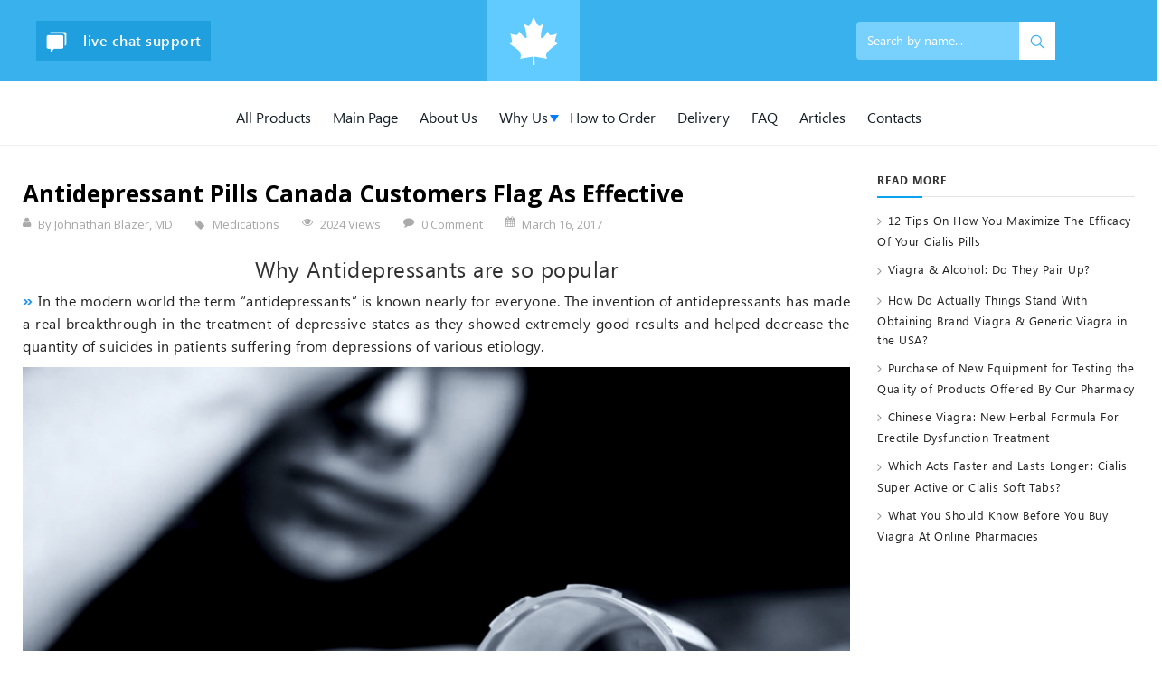

--- FILE ---
content_type: text/html; charset=UTF-8
request_url: https://www.mycanadianpharmacypro.com/antidepressant-pills-canada-customers-flag-as-effective.html
body_size: 10667
content:
<!DOCTYPE html>
<html lang="en">
<head>
    <meta charset="UTF-8">
    <meta http-equiv="X-UA-Compatible" content="IE=edge">
    <meta name="viewport" content="width=device-width, initial-scale=1.0">
    <title>Antidepressant Pills Canada Customers Flag As Effective</title>
   
      
<!-- This site is optimized with the Yoast SEO plugin v5.4 - https://yoast.com/wordpress/plugins/seo/ -->
<link rel="canonical" href="https://www.mycanadianpharmacypro.com/antidepressant-pills-canada-customers-flag-as-effective.html" />
<script type='application/ld+json'>{"@context":"http:\/\/schema.org","@type":"WebSite","@id":"#website","url":"https:\/\/www.mycanadianpharmacypro.com\/","name":"My Canadian Pharmacy Pro","potentialAction":{"@type":"SearchAction","target":"https:\/\/www.mycanadianpharmacypro.com\/?s={search_term_string}","query-input":"required name=search_term_string"}}</script>
<!-- / Yoast SEO plugin. -->

<script type="text/javascript">var $TS_VCSC_CurrentPluginRelease = "5.0.8";var $TS_VCSC_CurrentComposerRelease = "5.0.1";var $TS_VCSC_Lightbox_Activated = true;var $TS_VCSC_Lightbox_Thumbs = "bottom";var $TS_VCSC_Lightbox_Thumbsize = 50;var $TS_VCSC_Lightbox_Animation = "random";var $TS_VCSC_Lightbox_Captions = "data-title";var $TS_VCSC_Lightbox_Closer = true;var $TS_VCSC_Lightbox_Durations = 5000;var $TS_VCSC_Lightbox_Share = false;var $TS_VCSC_Lightbox_LoadAPIs = true;var $TS_VCSC_Lightbox_Social = "fb,tw,gp,pin";var $TS_VCSC_Lightbox_NoTouch = false;var $TS_VCSC_Lightbox_BGClose = true;var $TS_VCSC_Lightbox_NoHashes = true;var $TS_VCSC_Lightbox_Keyboard = true;var $TS_VCSC_Lightbox_FullScreen = true;var $TS_VCSC_Lightbox_Zoom = true;var $TS_VCSC_Lightbox_FXSpeed = 300;var $TS_VCSC_Lightbox_Scheme = "dark";var $TS_VCSC_Lightbox_URLColor = false;var $TS_VCSC_Lightbox_Backlight = "#ffffff";var $TS_VCSC_Lightbox_UseColor = false;var $TS_VCSC_Lightbox_Overlay = "#000000";var $TS_VCSC_Lightbox_Background = "";var $TS_VCSC_Lightbox_Repeat = "no-repeat";var $TS_VCSC_Lightbox_Noise = "";var $TS_VCSC_Lightbox_CORS = false;var $TS_VCSC_Lightbox_Tapping = true;var $TS_VCSC_Lightbox_ScrollBlock = "css";var $TS_VCSC_Lightbox_Protection = "none";var $TS_VCSC_Lightbox_HomeURL = "https://www.mycanadianpharmacypro.com";var $TS_VCSC_Lightbox_LastScroll = 0;var $TS_VCSC_Lightbox_Showing = false;var $TS_VCSC_Lightbox_PrettyPhoto = false;var $TS_VCSC_Hammer_ReleaseNew = true;var $TS_VCSC_Countdown_DaysLabel = "Days";var $TS_VCSC_Countdown_DayLabel = "Day";var $TS_VCSC_Countdown_HoursLabel = "Hours";var $TS_VCSC_Countdown_HourLabel = "Hour";var $TS_VCSC_Countdown_MinutesLabel = "Minutes";var $TS_VCSC_Countdown_MinuteLabel = "Minute";var $TS_VCSC_Countdown_SecondsLabel = "Seconds";var $TS_VCSC_Countdown_SecondLabel = "Second";</script><link rel='stylesheet' id='cp-view-style-css'  href='https://www.mycanadianpharmacypro.com/wp-content/plugins/contact-partner/app/css/style.css?ver=4.8.27' type='text/css' media='all' />
<link rel='stylesheet' id='bootstrap-css'  href='https://www.mycanadianpharmacypro.com/wp-content/themes/bolt/skins/default/bootstrap.min.css?ver=4.8.27' type='text/css' media='all' />
<link rel='stylesheet' id='font-awesome-css'  href='https://www.mycanadianpharmacypro.com/wp-content/plugins/js_composer_5.0.1/assets/lib/bower/font-awesome/css/font-awesome.min.css?ver=5.0.1' type='text/css' media='all' />
<link rel='stylesheet' id='simple-line-icons-css'  href='https://www.mycanadianpharmacypro.com/wp-content/themes/bolt/css/simple-line-icons.css?ver=4.8.27' type='text/css' media='all' />
<link rel='stylesheet' id='owl.carousel-css'  href='https://www.mycanadianpharmacypro.com/wp-content/themes/bolt/css/owl.carousel.css?ver=4.8.27' type='text/css' media='all' />
<link rel='stylesheet' id='owl.theme-css'  href='https://www.mycanadianpharmacypro.com/wp-content/themes/bolt/css/owl.theme.css?ver=4.8.27' type='text/css' media='all' />
<link rel='stylesheet' id='flexslider-css'  href='https://www.mycanadianpharmacypro.com/wp-content/plugins/js_composer_5.0.1/assets/lib/bower/flexslider/flexslider.min.css?ver=5.0.1' type='text/css' media='all' />
<link rel='stylesheet' id='jquery.bxslider-css'  href='https://www.mycanadianpharmacypro.com/wp-content/themes/bolt/css/jquery.bxslider.css?ver=4.8.27' type='text/css' media='all' />
<link rel='stylesheet' id='magikBolt-search-css'  href='https://www.mycanadianpharmacypro.com/wp-content/themes/bolt/css/magikautosearch.css?ver=4.8.27' type='text/css' media='all' />
<link rel='stylesheet' id='magikBolt-style-css'  href='https://www.mycanadianpharmacypro.com/wp-content/themes/bolt/style.css?ver=4.8.27' type='text/css' media='all' />
<link rel='stylesheet' id='magikBolt-blog-css'  href='https://www.mycanadianpharmacypro.com/wp-content/themes/bolt/skins/default/blogs.css?ver=4.8.27' type='text/css' media='all' />
<link rel='stylesheet' id='magikBolt-layout-css'  href='https://www.mycanadianpharmacypro.com/wp-content/themes/bolt/skins/default/style.css?ver=4.8.27' type='text/css' media='all' />
<link rel='stylesheet' id='magikBolt-mgk_menu-css'  href='https://www.mycanadianpharmacypro.com/wp-content/themes/bolt/skins/default/mgk_menu.css?ver=4.8.27' type='text/css' media='all' />
<link rel='stylesheet' id='magikBolt-jquery.mobile-menu-css'  href='https://www.mycanadianpharmacypro.com/wp-content/themes/bolt/skins/default/jquery.mobile-menu.css?ver=4.8.27' type='text/css' media='all' />
<link rel='stylesheet' id='header-css'  href='https://www.mycanadianpharmacypro.com/wp-content/themes/bolt/assets/css/header.css?ver=4.8.27' type='text/css' media='all' />
<link rel='stylesheet' id='magikBolt-custom-style-css'  href='https://www.mycanadianpharmacypro.com/wp-content/themes/bolt/css/custom.css?ver=4.8.27' type='text/css' media='all' />
<link rel='stylesheet' id='js_composer_custom_css-css'  href='//www.mycanadianpharmacypro.com/wp-content/uploads/js_composer/custom.css?ver=5.0.1' type='text/css' media='all' />
<!--[if lte IE 9]><link rel="stylesheet" type="text/css" href="https://www.mycanadianpharmacypro.com/wp-content/plugins/js_composer_5.0.1/assets/css/vc_lte_ie9.min.css" media="screen"><![endif]--><noscript><style type="text/css"> .wpb_animate_when_almost_visible { opacity: 1; }</style></noscript></head>
<body>
<header class="header">
    <div class="header__top header-top">
        <div class="header-top__container">
            <a class="header-top__chat" href="javascript:void(window.open('https://sup24.net/chat.php?group=Shop-Online&hg=Pw__&hcgs=MQ__&htgs=MQ__&nct=MQ__&hfk=MQ__','','width=400,height=600,left=0,top=0,resizable=yes,menubar=no,location=no,status=yes,scrollbars=yes'))">
                <img src="https://www.mycanadianpharmacypro.com/wp-content/themes/bolt/assets/img/chat.png" alt="chat">
                <span>live chat support</span>
            </a>
            <div class="header-top__logo">
                <a href="/" rel="nofollow"><img src="https://www.mycanadianpharmacypro.com/wp-content/themes/bolt/assets/img/logo2.svg" alt="logo"></a>
            </div>
            <div class="header__search search-header">
                <form class="search-header__form" role="search" method="get" id="searchform" action="https://www.mycanadianpharmacypro.com/secure/search.html" target="_blank">
                    <input placeholder="Search by name..." type="text" value="" name="key" id="s" />
                    <button type="submit" name="search">
                        <img src="https://www.mycanadianpharmacypro.com/wp-content/themes/bolt/assets/img/search.png" alt="search">
                    </button>
                </form>
            </div>
        </div>
    </div>
    
    <div class="header__bottom header-bottom">
        <div class="header__btn" id="header__btn">
            <div class="header__burger">
                <span></span>
            </div>
        </div>
        <div class="header-bottom__container"><ul id="menu-menumainmcppro" class="menu"><li id="menu-item-7253" class="menu-item menu-item-type-custom menu-item-object-custom menu-item-7253"><a target="_blank" rel="nofollow" href="https://www.mycanadianpharmacypro.com/secure/">All Products</a></li>
<li id="menu-item-8559" class="menu-item menu-item-type-custom menu-item-object-custom menu-item-home menu-item-8559"><a href="https://www.mycanadianpharmacypro.com">Main Page</a></li>
<li id="menu-item-8556" class="menu-item menu-item-type-post_type menu-item-object-page menu-item-8556"><a href="https://www.mycanadianpharmacypro.com/about-us">About Us</a></li>
<li id="menu-item-4584" class="menu-item menu-item-type-custom menu-item-object-custom menu-item-has-children menu-item-4584"><a>Why Us</a>
<ul  class="sub-menu">
	<li id="menu-item-4614" class="menu-item menu-item-type-post_type menu-item-object-page menu-item-4614"><a href="https://www.mycanadianpharmacypro.com/why-choose-us">Our Advantages</a></li>
	<li id="menu-item-4075" class="menu-item menu-item-type-post_type menu-item-object-page menu-item-4075"><a href="https://www.mycanadianpharmacypro.com/discounts-and-coupons">Discounts</a></li>
</ul>
</li>
<li id="menu-item-4032" class="menu-item menu-item-type-post_type menu-item-object-page menu-item-4032"><a href="https://www.mycanadianpharmacypro.com/how-to-order">How to Order</a></li>
<li id="menu-item-4030" class="menu-item menu-item-type-post_type menu-item-object-page menu-item-4030"><a href="https://www.mycanadianpharmacypro.com/shipping-and-delivery">Delivery</a></li>
<li id="menu-item-4583" class="menu-item menu-item-type-post_type menu-item-object-page menu-item-4583"><a href="https://www.mycanadianpharmacypro.com/faqs">FAQ</a></li>
<li id="menu-item-3659" class="menu-item menu-item-type-post_type menu-item-object-page menu-item-3659"><a href="https://www.mycanadianpharmacypro.com/articles">Articles</a></li>
<li id="menu-item-4363" class="menu-item menu-item-type-post_type menu-item-object-page menu-item-4363"><a href="https://www.mycanadianpharmacypro.com/contact-details">Contacts</a></li>
</ul></div>    </div>
</header> 
    <div class="blog-wrapper col2-right-layout">
        <div class="container">
            <div class="row">

    
            <div class="col-sm-9 col-md-9 col-lg-9 col-xs-12">
             <div class="col-main" itemscope itemtype="http://schema.org/Article">   
                                                        <div class="blog-post container-paper singlepost">
                            <div class="post-container">
                                 
                              <div class="hidden post-img  has-img " itemprop="image" itemscope itemtype="https://schema.org/ImageObject">
                                                                                                          <meta itemprop="url" content="https://www.mycanadianpharmacypro.com/wp-content/uploads/2017/03/Why-Antidepressants-are-so-popular.jpg">
                                                    
                              
                              </div>
                              
                              <div class="post-detail-container">
                                <div class="title">
                                  <h1 itemprop="name headline">Antidepressant Pills Canada Customers Flag As Effective</h1>
                                  <meta itemprop="inLanguage" content="en"/>
                                
                            </div>
                    <ul class="list-info">
                                          <li itemprop="author" itemscope itemtype="https://schema.org/Person"><i class="fa fa-user"></i>By  <span itemprop="name">Johnathan Blazer, MD</span></li>
                      <li class="divider">|</li>
                                                              <li class="under-category">
                      <i class="fa fa-tag"></i>
                       <a href="https://www.mycanadianpharmacypro.com/category/medications" rel="category tag">Medications</a>                      </li>
                      <li class="divider">|</li>
                       
                       
                        
                                               <li><i class="fa fa-eye"></i>2024  Views </li>
                          <li class="divider">|</li>
                                                                      <li><i class="fa fa-comment"></i><a href="https://www.mycanadianpharmacypro.com/antidepressant-pills-canada-customers-flag-as-effective.html#respond">0 Comment                          </a></li>
                           
                                                                      <li><i class="fa fa-calendar"></i><span datetime="March 16, 2017" itemprop="datePublished">March 16, 2017</span></li>
                     
                                            </ul>
                                <div class="detaildesc" itemprop="articleBody">
                                <h2 style="text-align: center;">Why Antidepressants are so popular</h2>
<p style="text-align: justify;"><span style="font-size: 12pt;"><strong><span style="font-size: 14pt; color: #1b95f2;">» </span></strong>In the modern world the term “antidepressants” is known nearly for everyone. The invention of antidepressants has made a real breakthrough in the treatment of depressive states as they showed extremely good results and helped decrease the quantity of suicides in patients suffering from depressions of various etiology.</span></p>
<p style="text-align: justify;"><img class="aligncenter size-full wp-image-5881" src="https://www.mycanadianpharmacypro.com/wp-content/uploads/2017/03/Why-Antidepressants-are-so-popular.jpg" alt="" width="1400" height="785" /></p>
<p style="text-align: justify;">This century has already been called the century of mental disorders where depression and depressive state have become the most widely experienced ones.</p>
<p style="text-align: justify;">Depression can be characterized as the general emotional exhaustion. As a rule, low emotional state is connected with the impossibility to solve the problem which is very important to a person. When the personality is pressed by the external circumstances and the person cannot achieve his goals and ambitions his body may answer with the situation-centered depression.</p>
<p style="text-align: justify;"><a href="https://www.ncbi.nlm.nih.gov/pmc/articles/PMC1192435/" target="_blank" rel="nofollow noopener noreferrer">Somatic depression</a> is another type of depressive states which is widely spread in the modern world. Psychic disorder turns into the diseases of the internal organs and systems (e.g. cardio-vascular disorders, ulcer disease, hormone disorders etc.). One can also mention depressions caused by the hormone balance fluctuations (climacteric period, period after the delivery), continuous stresses as well as chronic or incurable disease, injury and disability.</p>
<p style="text-align: justify;">Thus, depression is impatience plus weakness on the back of low level of feel-good chemicals (endorphins etc.) in brain that results in dissatisfaction with oneself and other people. At the same time person suffering from depression does not have any resources to change the situation for the better. The possible variants of therapy involve support of close people and friends, psychotherapy conducted by the professional psychologist or psychiatrist and / or drug therapy. In any case drug therapy can be added to any of the above-mentioned types of therapy and even prescribed as a sole treatment method. How antidepressants work depends upon their types and medical action.</p>
<h3 style="text-align: center;">Types of Antidepressants</h3>
<ul>
<li style="text-align: justify;">Antidepressants are designed for improving the patient’s mood and general psychic feeling. They trigger emotional uplift without causing the feeling of euphoria.</li>
<li style="text-align: justify;">The medications can be divided into several groups depending upon their influence on inhibitory processes: calming, stimulating or balanced effect.</li>
<li style="text-align: justify;">Moreover, antidepressants are classified according to their therapeutic specialization.</li>
</ul>
<p style="text-align: justify;"><strong>Experts define several large groups of drugs, each of them having its own therapeutic indications and preferences:</strong></p>
<ul style="text-align: justify;">
<li><strong>Tricyclic antidepressants</strong>. It is the first generation of antidepressants which are designed for preventing the reuptake of noradrenalin and serotonin. It leads to their accumulation in nerves that speeds up the transmission of the nerve impulse. The given group of drugs is characterized by numerous side effects that is why it is applied quite rare nowadays.</li>
<li><strong>Selective serotonin reuptake inhibitors</strong>. SSRIs are preferable for the treatment of neurotic depressions which are accompanied with fears, aggression and panic attacks. These drugs are known to have rare side effects (if the dosage is defined correctly and there is no overdosing) and rather high efficiency. Among the most common side effects of SSRIs one can mention nervous excitation. However in case of overdosing and incorrect choice of the medication these drugs may cause serious health disorders, both physical and mental.</li>
<li><strong>Selective serotonin and noradrenalin reuptake</strong> <strong>inhibitors</strong>. Their therapeutic action is similar to that of the SSRIs. The given drugs are used in patients suffering from depressions with phobias and fixed states.</li>
<li><strong>Heterocyclic antidepressants</strong>. This group of drugs is mainly used in elderly patients and people experiencing depressions together with sleep disorders.</li>
<li><strong>Monoaminooxidase inhibitors</strong>. As a rule, they are applied for the treatment of depressive states complicated with panic attacks, agoraphobia as well as for the psychocomatic states (when depression causes health disorders). IMAO are divided into reversible and mechanism-based inhibitors.</li>
<li><strong>Serotonin reuptake activators</strong>. The given group refers to the new generation drugs able to cope with the depression within one week. They are very effective in depressive states with heartbeat and headaches. Besides, they can be applied for the treatment of depressions of alcohol addiction etiology and depressions accompanied with psychosis on the back of the blood circulation disorder. However, these effective drugs can build up a tolerance similar to opiates.</li>
</ul>
<h3 style="text-align: center;">The Most Effective Antidepressants at My Canadian Pharmacy</h3>
<p style="text-align: justify;"><img class="aligncenter size-full wp-image-5891" src="https://www.mycanadianpharmacypro.com/wp-content/uploads/2017/03/Types-of-Antidepressants-1.jpg" alt="" width="994" height="436" /></p>
<p style="text-align: justify;">My Canadian Pharmacy provides various choices for those customers who need some medication therapy aimed at treating depressive states. The wide range of antidepressants presented at the My Canadian Pharmacy website contains different groups of drugs so customers can choose whatever they are prescribed. We can provide any pharmaceutical consultation at our customer support service; however we insist that any antidepressant should be taken only after the doctor’s recommendation.</p>
<p style="text-align: justify;">According to the sales of My Canadian Pharmacy Online the most popular antidepressant medications refer to the group of selective serotonin reuptake inhibitors (SSRIs) and selective serotonin and noradrenalin reuptake inhibitors (SSNRIs) because of their high effectiveness, and rare side effects, if taken in recommended therapeutic dosages of course. Below short descriptions of the most widely-used drugs are provided.</p>
<p style="text-align: justify;"><span style="text-decoration: underline;"><strong>Zoloft</strong></span> with its major ingredient Sertraline (SSRI group) is considered to be the gold standard of the depression treatment. Being one of the most effective drugs Zoloft is used for treating depressive states combined with overeating, anxiety, and obsessive disorders. It can also be prescribed for children under 12 years old.</p>
<p style="text-align: justify;"><span style="text-decoration: underline;"><strong>Cymbalta</strong></span> is famous for its wide range of therapeutic indications. It is used in patients with depressive disorders, diabetes neuropathy, chronic pain syndrome, generalized anxiety disorders and so on. The active ingredient of Cymbalta is Duloxetine which refers to the group of SSNRIs.</p>
<p style="text-align: justify;"><span style="text-decoration: underline;"><strong><a href="https://www.mycanadianpharmacypro.com/paxil-paroxetine">Paxil (Paroxetine)</a></strong></span> is very effective in treating low spirits, anxiety, and inhibited depression. It also reduces risks of suicide and treats personality disorders.</p>
<p style="text-align: justify;"><span style="text-decoration: underline;"><strong>Prozac (Fluoxetine)</strong></span> is considered one of the most widely used antidepressants at the present moment. It is the best method for the therapy of panic attacks, aggressive and depressive states, fears and so on. Fluoxetine is characterized by mild action and high efficacy. It can be prescribed even for the children of 8 years old and more. The major requirement is the strict adherence to the prescribed dosages and no self-treatment.</p>
<h3 style="text-align: center;">Antidepressants: Contraindications</h3>
<p style="text-align: justify;">Of course, antidepressants cannot be prescribed for everyone due to their chemical composition and effect they may trigger in patients with some health disorders.</p>
<p style="text-align: justify;">First of all, antidepressants are not used in people who have individual drug intolerance or suffer from psychomotor agitation, seizures, confused mental state as well as liver and kidney disorders in decompensating stage, stable arterial hypotension, blood circulation problems, pregnancy, and thyrotoxicosis.</p>
<p style="text-align: justify;">Some antidepressants (TCA, for example) are not administered if the patient suffered from myocardial infarction, decompensated cardiac anomaly, high blood pressure, blood disorders, stomach and duodenal ulcers, angle-closure glaucoma, prostatic hypertrophy, various gastrointestinal disorders, epilepsy, lactating period and children under 12.</p>
<p style="text-align: justify;"><span style="font-size: 12pt;"><strong><span style="color: #1b95f2;">» </span></strong>IMAO and SSRIs are not recommended for lactating women and children under 12 as well as for patients suffering from psychotic depression or acute alcoholism and intoxication of psychotropic drugs.</span></p>
<h3 style="text-align: center;">Side effects of Antidepressants</h3>
<p style="text-align: justify;">The most common side effects of antidepressants are considered to be insomnia, excitation, maniacal syndrome development, hallucinations in some cases.</p>
<p style="text-align: justify;">Antidepressant with sedative action may cause psychomotor retardation such as somnolence and apathy as well as deterioration of attention concentration. Stimulating antidepressants may lead to the acute anxiety condition and in some cases – to psychosis.</p>
<p style="text-align: justify;">According to the investigations conducted many antidepressants may increase the risk of suicide during the first months of the drug therapy especially in children and adolescents. Moreover, medications aimed at treating depressive states may cause and sharpen insomnia or agitation and impulsivity that also may result in suicide thoughts.</p>
<p style="text-align: justify;">Patients taking antidepressants especially serotoninergic ones may demonstrate increased violence (assaults, murders etc.). Antidepressants may also induce mania or hypomania both in patients with bipolar affective disorder and without it.</p>
<p style="text-align: justify;">If different groups of antidepressants are taken (especially if it is a combination of IMAO and SSRI) the potentially lethal side effect called serotonin syndrome may take place. Sometimes it can be experienced even during the SSRI monotherapy. This reaction is often reversible after the medication is withdrawn. However the patient needs special individual treatment and symptomatic therapy.</p>
<p style="text-align: justify;">Different antidepressants may also cause sexual dysfunctions (most cases are reported during the SSRI and SSNRI therapy).</p>
<p style="text-align: justify;">Elderly patients while taking antidepressants should take care of the possible risk of hyponatremia. In case of any symptoms like seizures, excessive sedation etc. one should control the level of sodium in blood.</p>
<p style="text-align: justify;"><span style="font-size: 12pt;"><strong><span style="color: #1b95f2;">» </span></strong>One should mention the risk of the withdrawal syndrome that may occur after the therapy is completed or the dosage is reduced. The withdrawal syndrome may involve such symptoms as dizziness, insomnia, excessive nervousness, agitation, nausea or vomiting, headaches, stomach aches, diarrhea, muscle pains, difficulties with speaking, strong anxiety and so on depending upon the type of antidepressant the patient was taking. That is why it is highly important to withdraw the drug therapy step-by-step within the period of at least four weeks and without sharp changes in dosage.</span></p>
<h3 style="text-align: center;">Which One to Choose</h3>
<p style="text-align: justify;"><img class="alignleft size-full wp-image-5893" src="https://www.mycanadianpharmacypro.com/wp-content/uploads/2017/03/Which-One-to-Choose.jpg" alt="" width="425" height="282" />It is evident that to treat the depression successfully buying any antidepressant and taking it is not enough. Depressive states differ much in their etiology so similar dosages of the same medication may have completely different effect on different patients in their cases. One patient can completely recover and another one may have suicidal thoughts.</p>
<p style="text-align: justify;">So it is vitally important to consult the health care professional, define the medication and dosage that is suitable for the given case and after that to follow the doctor’s recommendations. Moreover, constant health monitoring is required during the drug therapy in order to prevent undesired consequences for the patient’s body.</p>
<p style="text-align: justify;"><span style="font-size: 12pt;"><strong><span style="color: #1b95f2;">» </span></strong>From its side My Canadian Pharmacy does its best to provide the comprehensive information about every antidepressant offered in the catalogue. Pharmaceutical experts can provide support and answers to any questions related to the drug therapy. Thus, our clients can be fully prepared for the doctor’s consultation. So, buying at Canadian Pharmacy Online www.mycanadianpharmacypro.comis very supportive and yet feasible thanks to interesting discounts and bonuses our clients are provided with.</span></p>
                            </div>

                                                                 <footer class="entry-meta clearfix">
                                    <div itemprop="publisher" itemscope itemtype="https://schema.org/Organization" class="hidden">
                                      <div itemprop="logo" itemscope itemtype="https://schema.org/ImageObject">
                                        <img src="https://www.mycanadianpharmacypro.com/wp-content/uploads/2016/09/my-canadian-pharmacy-pro-logo-company.png"/>
                                        <meta itemprop="url" content="https://www.mycanadianpharmacypro.com/wp-content/uploads/2016/09/my-canadian-pharmacy-pro-logo-company.png">
                                        <meta itemprop="width" content="235">
                                        <meta itemprop="height" content="47">
                                      </div>
                                      <meta itemprop="name" content="Mycanadianpharmacypro">
                                    </div>
                                    <meta itemprop="dateModified" content="2018-11-07T15:25:29+00:00"/>
                                    <meta itemscope itemprop="mainEntityOfPage"  itemType="https://schema.org/WebPage" itemid="https://www.mycanadianpharmacypro.com/articles"/>
                                    <div class="line-divider"></div>

                                    
                                </footer>
                                
                              
                              </div>  
                            </div>
                        </div>
                                    <div class="author-info">
            <div class="author-heading">Related posts</div>

            <div class="container">
                <div class="row">
                                                <div class="col-md-3 col-sm-6 col-xs-12">
                                <div class="post-img  has-img ">
                                                                    <a title="Top 5 New ED Meds at My Canadian Pharmacy: Sildalis, Eriacta, Zenegra, Tadora, Caverta" href="https://www.mycanadianpharmacypro.com/top-5-new-ed-meds-sildalis-eriacta-zenegra-tadora-caverta.html">
                                       <figure>
                                      <img width="500" height="250" src="https://www.mycanadianpharmacypro.com/wp-content/uploads/2018/05/ED-Meds-500x250.jpg" class="img-responsive wp-post-image" alt="Top 5 New ED Meds at My Canadian Pharmacy: Sildalis, Eriacta, Zenegra, Tadora, Caverta" />                                       </figure>
                                    </a>
                                                                    </div>
                                <div class="post-detail-container">
                                    <div class="title"> 
                                        <h4 class="entry-title"><a href="https://www.mycanadianpharmacypro.com/top-5-new-ed-meds-sildalis-eriacta-zenegra-tadora-caverta.html" >Top 5 New ED Meds at My Canadian Pharmacy: Sildalis, Eriacta, Zenegra, Tadora, Caverta</a></h4>
                                    </div>
                                     <div class="blogdesc">
                                        Sildalis
Sildalis 100/20 mg (active ingredients: sildenafil 100 mg and tadalafil 20 mg) is a drug for erectile dysfunction. This drug is a symbiosis of 2 components: Sildenafil 100 mg and Tadalafil 20 mg. This is a dual effect of two drugs that have proven themselves in the best possible way. Due to this combination, it becomes the most advanced drug for treatment of ED with a long positive effect. Sildalis differs from the drugs of the previous generation (Viagra and Cialis) by increased efficacy and stability of action.                                       </div>
                                </div>
                            </div>
                                                    <div class="col-md-3 col-sm-6 col-xs-12">
                                <div class="post-img  has-img ">
                                                                    <a title="Kamagra Oral Jelly – A Pick-Me-Up ED Candy That Actually Works" href="https://www.mycanadianpharmacypro.com/kamagra-oral-jelly-information.html">
                                       <figure>
                                      <img width="500" height="250" src="https://www.mycanadianpharmacypro.com/wp-content/uploads/2017/05/Kamagra-Oral-Jelly-–-A-Pick-Me-Up-ED-Candy-That-Actually-Works-500x250.jpg" class="img-responsive wp-post-image" alt="Kamagra Oral Jelly – A Pick-Me-Up ED Candy That Actually Works" />                                       </figure>
                                    </a>
                                                                    </div>
                                <div class="post-detail-container">
                                    <div class="title"> 
                                        <h4 class="entry-title"><a href="https://www.mycanadianpharmacypro.com/kamagra-oral-jelly-information.html" >Kamagra Oral Jelly – A Pick-Me-Up ED Candy That Actually Works</a></h4>
                                    </div>
                                     <div class="blogdesc">
                                        Kamagra is considered as one of the most effective medications to treat men with erectile dysfunction. The problem is in the absence of the blood flow to the penile tissues or inadequate blood flow. As a consequence, the penis is not erected before the sexual intercourse. The necessary condition for the successful action of the drug is the sexual arousal.
The active ingredient of the medication is the sildenafil citrate which blocks the action of the enzyme PDE5.                                       </div>
                                </div>
                            </div>
                                                    <div class="col-md-3 col-sm-6 col-xs-12">
                                <div class="post-img  has-img ">
                                                                    <a title="Female Cialis: Indications, Action, Side Effects" href="https://www.mycanadianpharmacypro.com/female-cialis.html">
                                       <figure>
                                      <img width="500" height="250" src="https://www.mycanadianpharmacypro.com/wp-content/uploads/2017/05/Female-Cialis-Unleashes-Sexual-Potency-in-Women-with-Intimate-Disorders-500x250.jpg" class="img-responsive wp-post-image" alt="Female Cialis: Indications, Action, Side Effects" />                                       </figure>
                                    </a>
                                                                    </div>
                                <div class="post-detail-container">
                                    <div class="title"> 
                                        <h4 class="entry-title"><a href="https://www.mycanadianpharmacypro.com/female-cialis.html" >Female Cialis: Indications, Action, Side Effects</a></h4>
                                    </div>
                                     <div class="blogdesc">
                                        Female Cialis with tadalafil acting as active substance is a medicinal product boosting women’s libido. In case of treatment of male potency, no one has any question, whereas female sexuality causes lots of arguments. Female Cialis is the medication which is highly efficient for feeling more confident in bed, since modern women suffer from a lot overpressure and stresses and have similar sexual issues. Cialis mechanism of action resembles the one of male Cialis, as they have the same active component,                                       </div>
                                </div>
                            </div>
                                        </div>
            </div>
            <!-- .author-description -->
        </div><!-- .author-info -->
                                                            <div class="post-navigation">
                                                    <div class="pull-left btn-mega1">
                                <a href="https://www.mycanadianpharmacypro.com/drug-induced-priapism-and-levitra-vardenafil.html" rel="prev"><span class="fa fa-arrow-left"></span> &nbsp; Prev POST</a>                            </div>
                                                                            <div class="pull-right btn-mega1">
                                <a href="https://www.mycanadianpharmacypro.com/erectile-dysfunction-as-a-common-diabetes-symptom.html" rel="next">Next Post &nbsp; <span class="fa fa-arrow-right"></span></a>                            </div>
                                            </div>
                    <div class="clearfix"></div>
                    
                </div>
                 </div>
         <aside id="column-right" class="col-right sidebar col-lg-3 col-sm-3 col-xs-12 ">
    		<aside id="recent-posts-2" class="widget widget_recent_entries">		<div class="block-title">Read More</div>		<ul>
					<li>
				<a href="https://www.mycanadianpharmacypro.com/how-you-maximize-the-efficacy-of-cialis.html">12 Tips On How You Maximize The Efficacy Of Your Cialis Pills</a>
						</li>
					<li>
				<a href="https://www.mycanadianpharmacypro.com/viagra-and-alcohol.html">Viagra &#038; Alcohol: Do They Pair Up?</a>
						</li>
					<li>
				<a href="https://www.mycanadianpharmacypro.com/viagra-in-usa.html">How Do Actually Things Stand With Obtaining Brand Viagra &#038; Generic Viagra in the USA?</a>
						</li>
					<li>
				<a href="https://www.mycanadianpharmacypro.com/purchase-of-new-equipment-for-testing-the-quality-of-products.html">Purchase of New Equipment for Testing the Quality of Products Offered By Our Pharmacy</a>
						</li>
					<li>
				<a href="https://www.mycanadianpharmacypro.com/chinese-viagra.html">Chinese Viagra: New Herbal Formula For Erectile Dysfunction Treatment</a>
						</li>
					<li>
				<a href="https://www.mycanadianpharmacypro.com/cialis-super-active-vs-cialis-soft-tabs.html">Which Acts Faster and Lasts Longer: Cialis Super Active or Cialis Soft Tabs?</a>
						</li>
					<li>
				<a href="https://www.mycanadianpharmacypro.com/what-you-should-know-before-you-buy-viagra-at-online-pharmacies.html">What You Should Know Before You Buy Viagra At Online Pharmacies</a>
						</li>
				</ul>
		</aside>		 

    </aside>
            </div>
    </div>
    </div>

 
 <footer id="socket"  class="innerPage" itemscope="itemscope" itemtype="https://schema.org/WPFooter">
      <div class="footer-middle">
            <div class="container">
		<a href="//www.dmca.com/Protection/Status.aspx?ID=95c28cf9-e03f-4223-820c-4c5682e35e20" style="float:left;" title="DMCA.com Protection Status" class="dmca-badge"> <img src="//images.dmca.com/Badges/dmca_protected_11_120.png?ID=95c28cf9-e03f-4223-820c-4c5682e35e20" alt="DMCA.com Protection Status"></a> <script src="//images.dmca.com/Badges/DMCABadgeHelper.min.js"> </script>
         <div class="social">
  <ul>
  <li class="tw pull-left"><a target="_blank" href='https://twitter.com/mycanphapro'><span class='hidden'>twitter</span></a></li> </ul>
 </div>

       </div>
    </div>
    </footer>
    </div>
       <script type="text/javascript">
    jQuery(document).ready(function($){ 
        jQuery().UItoTop();
    });
    </script>
   
    
    
<!--<div class="menu-overlay"></div>-->

   
    <link rel='stylesheet' id='magikBolt-Fonts-css'  href='https://fonts.googleapis.com/css?family=Open+Sans%3A700%2C600%2C800%2C400&#038;subset=latin%2Clatin-ext&#038;ver=1.0.0' type='text/css' media='all' />
<script type='text/javascript' src='https://www.mycanadianpharmacypro.com/wp-content/themes/bolt/js/jquery.js'></script>
<script type='text/javascript' src='https://www.mycanadianpharmacypro.com/wp-content/plugins/contact-partner/app/js/script.js'></script>
<script type='text/javascript' src='https://www.mycanadianpharmacypro.com/wp-content/themes/bolt/assets/js/main.js?ver=4.8.27'></script>
<script type='text/javascript' src='https://www.mycanadianpharmacypro.com/wp-content/themes/bolt/js/bootstrap.min.js?ver=4.8.27'></script>
<script type='text/javascript' src='https://www.mycanadianpharmacypro.com/wp-content/themes/bolt/js/common.js?ver=4.8.27'></script>
<script type='text/javascript' src='https://www.mycanadianpharmacypro.com/wp-content/themes/bolt/js/custom.js?ver=4.8.27'></script>
<script type='text/javascript' src='https://www.mycanadianpharmacypro.com/wp-content/themes/bolt/js/jquery.mobile-menu.min.js?ver=4.8.27'></script>
<script type='text/javascript' src='https://www.mycanadianpharmacypro.com/wp-content/themes/bolt/js/owl.carousel.min.js?ver=4.8.27'></script>
<script type='text/javascript'>
/* <![CDATA[ */
var js_bolt_vars = {"ajax_url":"https:\/\/www.mycanadianpharmacypro.com\/wp-admin\/admin-ajax.php","container_width":"1250","grid_layout_width":"20"};
/* ]]> */
</script>
<script type='text/javascript' src='https://www.mycanadianpharmacypro.com/wp-content/themes/bolt/js/mgk_menu.js?ver=4.8.27'></script>
    </body></html>


--- FILE ---
content_type: text/css
request_url: https://www.mycanadianpharmacypro.com/wp-content/plugins/contact-partner/app/css/style.css?ver=4.8.27
body_size: 639
content:
.fieldBlock {
    margin-top: 10px;
    position: relative;
}
.fieldBlock span.nameField {
	display: block;
    width: 100%;
}
.fieldBlock span.nameField.inline{
	display: inline-block;
	width: auto;
	margin-right: 20px;
}
.fieldBlock label {
	margin:0 10px 0 0;
}
.fieldBlock input[type="text"],.fieldBlock input[type="email"]{
	width: 100% !important;
	height: 35px !important;
}
.fieldBlock input.block {
	width: calc(100% - 30px) !important;
	position: relative;
}

.fieldBlock textarea {
    width: 100% !important;
    resize: vertical;
    min-height: 50px !important;
}

.fieldBlock .lock {
	background: url('../img/lock.gif') no-repeat;
	width: 20px;
	height: 24px;
	margin-left: 10px;
	position: absolute;
	bottom: 5px;
}
.fieldBlock.captchaBlock {
	display: none;
}

body form .cpform_contact_submit{
    background-color: #6786a1;
    color: #ffffff;    
    border: none;
    padding: 10px 20px;
}
body form .cpform_contact_submit:hover{
	background-color: #8ca7be;
    color: #f8f8f8;
}
body form .fieldBlock label input[type="radio"] {
    margin: 0 5px 0 0;
    display: inline-block;
    vertical-align: middle;
}

body .succcessMsg,body .errorMsg,body .alertMsg {
    border: 1px solid green;
    text-align: center;
    padding: 10px 0;
    clear: both;
    margin-top: 10px;
}
body .errorMsg {
	border-color: red;
}
body .alertMsg {
	border-color: yellow;
}
body form .cpform_contact_submit:disabled {
    cursor: no-drop;
}
@media (max-width: 400px) {
	.fieldBlock span.nameField.inline {
		margin-right: 0px;
    	display: block;
	}
}

--- FILE ---
content_type: text/css
request_url: https://www.mycanadianpharmacypro.com/wp-content/themes/bolt/style.css?ver=4.8.27
body_size: 7851
content:
/*
Theme Name: Bolt
Theme URI: http://wordpress.magikthemes.com/Bolt
Author: MagikCommerce
Author URI: http://www.magikcommerce.com/
Description: Bolt wordpress Theme
Version: 1.1
License: GNU General Public License v2 or later
License URI: http://www.gnu.org/licenses/gpl-2.0.html
Tags: two-columns,  left-sidebar,accessibility-ready, custom-background, custom-colors, custom-header, custom-menu, editor-style, featured-images, microformats, post-formats, rtl-language-support, sticky-post, threaded-comments, translation-ready
Text Domain: bolt
*/
/* TABLE OF CONTENTS

1.      BODY
2.      LAYOUT
2a.     Base Columns
2b.     1 Column Layout
2c.     2 Column Layout
2d.     3 Column Layout


*/
/* BEGIN OF STYLING */

/* 1. BODY */
@font-face {
    font-family: "HeliosCondRegular";
    src: url("../fonts/HeliosCondRegular/HeliosCondRegular.eot");
    src: url("../fonts/HeliosCondRegular/HeliosCondRegular.eot?#iefix")format("embedded-opentype"),
    url("../fonts/HeliosCondRegular/HeliosCondRegular.woff") format("woff"),
    url("../fonts/HeliosCondRegular/HeliosCondRegular.ttf") format("truetype");
    font-style: normal;
    font-weight: normal;
}
/* font-family: "HeliosCondItalic"; */
@font-face {
    font-family: "HeliosCondItalic";
    src: url("../fonts/HeliosCondItalic/HeliosCondItalic.eot");
    src: url("../fonts/HeliosCondItalic/HeliosCondItalic.eot?#iefix")format("embedded-opentype"),
    url("../fonts/HeliosCondItalic/HeliosCondItalic.woff") format("woff"),
    url("../fonts/HeliosCondItalic/HeliosCondItalic.ttf") format("truetype");
    font-style: normal;
    font-weight: normal;
}
/* font-family: "HeliosCondBold"; */
@font-face {
    font-family: "HeliosCondBold";
    src: url("../fonts/HeliosCondBold/HeliosCondBold.eot");
    src: url("../fonts/HeliosCondBold/HeliosCondBold.eot?#iefix")format("embedded-opentype"),
    url("../fonts/HeliosCondBold/HeliosCondBold.woff") format("woff"),
    url("../fonts/HeliosCondBold/HeliosCondBold.ttf") format("truetype");
    font-style: normal;
    font-weight: normal;
}
/* font-family: "HeliosCondBoldItalic"; */
@font-face {
    font-family: "HeliosCondBoldItalic";
    src: url("../fonts/HeliosCondBoldItalic/HeliosCondBoldItalic.eot");
    src: url("../fonts/HeliosCondBoldItalic/HeliosCondBoldItalic.eot?#iefix")format("embedded-opentype"),
    url("../fonts/HeliosCondBoldItalic/HeliosCondBoldItalic.woff") format("woff"),
    url("../fonts/HeliosCondBoldItalic/HeliosCondBoldItalic.ttf") format("truetype");
    font-style: normal;
    font-weight: normal;
}

body {
	color: #333;
	font-size: 13px;
	font-family: "Open Sans", sans-serif;
	padding: 0;
	margin: auto;
	line-height: 1.55;
}
/*a {
	color: #333;
	*/text-decoration: none;
}
/*a:hover, a:focus {
	color: #0aa2ee;
	text-decoration:none;
}*/
legend {
	display: none;
}
/* 2.  LAYOUT */


/* 2a. Base Columns */
.col-left {
	margin-bottom: 0px;
}
.col-main {
}
.col-right {
	margin-bottom: 0px;
}
/* 2b. 1 Column Layout */
.col1-layout .header-background-default {
	margin: 20px;
	padding: 0;
}
.col1-layout .col-main {
	float: none;
	width: auto;
}
/* 2c. 2 Column Layoutt */
.col2-left-layout .col-main {
}
.col2-right-layout .col-main {
}
.col2-right-layout ol.opc .col-md-4 {
	margin-right: 15px;
}
/* 2d. 3 Column Layout */
.col3-layout .col-main {
}
.col3-layout .col-wrapper {
	float: left;
	width: 780px;
}
.col3-layout .col-wrapper .col-main {
	float: right;
}
.product-essential .variations_form .variations {
	margin-bottom: 10px;
}

.page-editlink
{
margin-top: 10px;	
}


/* 1.1 chnage */

.magik-slideshow a.s-link{ position:absolute; top:0px; bottom:0px; left:0px; height:100%; width:100%;z-index:0;}
.home-revslider a.s-link{ position:absolute; top:0px; bottom:0px; left:0px; height:100%; width:100%;z-index:0;}

.mega-menu .wide .mgk-popup > .inner > ul.sub-menu > li.menu-item.imgitem a {
    display: inline-block;
    width: 100%;
    height: 100%;
}
.mega-menu .wide .mgk-popup > .inner > ul.sub-menu > li.menu-item.imgitem a span {
    display: none;
}

.mega-menu-category .wide .mgk-popup > .inner > ul.sub-menu > li.menu-item.imgitem a {
    display: inline-block;
    width: 100%;
    height: 100%;
}
.mega-menu-category .wide .mgk-popup > .inner > ul.sub-menu > li.menu-item.imgitem a span {
    display: none;
}




.yith-wcqv-main .product.has-default-attributes.has-children>.images {
    opacity: 1 !important;
}

/*------Custom-----------*/
.containerBanner {
	max-height: 420px;
	overflow: hidden;
	text-align: center;
}

.custom.bestsell-pro .home-block-inner:after {
    content: "";
    position: absolute;
    top: 6%;
    left: 0;
    width: 0;
    height: 0;
    border-style: solid;
    border-width: 15px 0 15px 15px;
    border-color: transparent transparent transparent #0aa2ee;
    display: block;
    width: 0;
    right: 0;
    z-index: 10;
	margin-left:auto;
}

.customRight.bestsell-pro .home-block-inner:after {
    content: "";
    position: absolute;
    top: 6%;
    left: 0px;
    width: 0;
    height: 0;
    border-style: solid;
    border-width: 15px 15px 15px 0px;
    border-color: transparent #ffc000 transparent transparent;
    display: block;
    width: 0;
    right: 0;
    z-index: 10;
    margin-right: auto;
}

.custom.bestsell-pro .home-block-inner, .customRight.bestsell-pro .home-block-inner  {
    border-width: 0 !important;
    float: left;
    width: 100% !important;
    background: #0aa2ee;
    min-height: 250px;
}
.bestsell-pro #text-3 ul.catsOnBlue {padding: 0 25px !important;}

.customRight.bestsell-pro .home-block-inner {
	background: #ffc000;
}

.customProductItem {
	min-height: 365px;
}
.customProductItem .productTitle {
	min-height: 94px;
	font-size: 25px;
	color: rgb(40, 40, 40);
	line-height: 0.7;
	text-align: center;
}

.custom.products-grid .item-title {
	font-size: 20px;
    margin-bottom: 0px;
    padding-top: 10px;
    white-space: nowrap;
    overflow: hidden;
    text-overflow: ellipsis;
    text-align: center;
}
.custom.products-grid .item-title .prodTitle {
	font-size: 20px !important;
	color: #0aa2ee;
	margin-top: 10px;
    margin-bottom: 10px;
    font-family: inherit;
    font-weight: 500;
    line-height: 1.1;
}

.custom.products-grid .item-img {
	height: 155px;
    display: -webkit-box;      /* OLD - iOS 6-, Safari 3.1-6 */
	display: -moz-box;         /* OLD - Firefox 19- (buggy but mostly works) */
	display: -ms-flexbox;      /* TWEENER - IE 10 */
	display: -webkit-flex;     /* NEW - Chrome */
	display: flex; 
	text-align: center;
	justify-content: center;
    vertical-align: middle;
	align-items: center;
}
.widget.home-block-inner ul li {
	list-style: none;
}
.widget.home-block-inner ul li a{
	color: #535353;
	font-size: 13px;
}

.customRight strong {
    margin-left: 25px;
}

.widget.home-block-inner ul.menu-home-right-menu li:not(.veiwAll) {
	list-style: disc;
}

ul.menu-home-right-menu {
	padding: 0 25px;
}

#menu-home-right-menu h3 {
	margin-top: 0px;
	margin-bottom: 0px;
	font-size: 13px;
}

.widget.home-block-inner ul li.veiwAll a, .btn_viewAll {
	border: none;
    background: #fff;
    text-transform: uppercase;
    color: #666;
    padding: 8px 25px;
    font-size: 11px;
    letter-spacing: 1px;
    font-weight: bold;
    z-index: 1;
    position: relative;
    border-radius: 999px;
}
#text-3 ul li.veiwAll a {
    display: block;
    text-align: center;
    width: 100%;
    padding: 8px 0 !important;
}

.widget.home-block-inner ul li.veiwAll {
	margin: 20px 0;
}

.happyWithUs {
	background: transparent none no-repeat scroll right;
	height: 412px;
	margin: 65px auto;
}
.happyWithUsTextConteiner {
	width: 52%;
	height: 100%;
	background-color: #0aa2ee;
	position: relative;
	padding-top: 25px;
}
.happyWithUsTextConteiner:after {
	content: "";
	display: inline-block;
	width: 0px;
	height: 0;
	border-style: solid;
	border-width: 414px 96px 0 0;
	border-color: #0aa2ee transparent transparent transparent;
	right: -95px;
	left: 0;
	margin-left: auto;
	position: absolute;
	top: 0;
	bottom: 0;
}

.happyWithUsTitle {
	text-align: center;
}

.happyWithUsTitleText {
	font-size: 17px;
	text-transform: uppercase;
	color: #fff;
	border-top: 1px solid #fff;
	border-bottom: 1px solid #fff;
	padding: 24px 10px;
	max-width: 300px;
	margin: auto;
	position: relative;
	margin-bottom: 25px;
}

.happyWithUsTitleText:before {
	content: '';
	position: absolute;
	width: 100%;
	border-bottom: 1px solid #fff;
	top: 2px;
	left: 0;
	right: 0;
}

.happyWithUsTitleText:after {
	content: '';
	position: absolute;
	width: 100%;
	border-bottom: 1px solid #fff;
	left: 0;
	right: 0;
	bottom: 2px;
}

.happyWithUsSubTitle {
	max-width: 500px;
	margin: 0 auto 25px;
	text-transform: uppercase;
	color: #fff;
	padding-left: 90px;
	font-size: 44px;
	line-height: normal;
}
span.happyWithUsSubText {
	margin: 0 auto;
	text-transform: uppercase;
	color: #fff;
	max-width: 480px;
	font-size: 12px;
	display: block;
	padding-left: 90px;
	font-weight: bold;
}

.wrapBtnView {
	text-align: center;
	margin-top: 25px;
}

.tabs-left > .nav-tabs > li {
  float: none;
  width: 253px;
}

.tabbable ul.nav {
	width: 258px;
	padding: 0;
}

.tab-content {
	padding: 0 !important;
}

.tab-content > .active {
	margin-top: 0 !important;
}
.nav-tabs>li>.aNav {
	padding: 10px 15px;
}
.tabs-left > .nav-tabs > li > .aNav,
.tabs-right > .nav-tabs > li > .aNav {
  border: 1px solid transparent;
  min-width: 74px;
  margin-right: 0;
  margin-bottom: 3px;
}

.tabs-left > .nav-tabs {
  float: left;
  margin-right: 19px;
  border: none;
  border-right: 5px solid #f3f3f3;
}

.tabs-left > .nav-tabs > li > .aNav {
  margin-right: -1px;
  -webkit-border-radius: 4px 0 0 4px;
     -moz-border-radius: 4px 0 0 4px;
          border-radius: 4px 0 0 4px;
}

.tabs-left > .nav-tabs > li > .aNav:hover,
.tabs-left > .nav-tabs > li > .aNav:focus {
  border: 1px solid transparent;
}

.tabs-left > .nav-tabs .active > .aNav,
.tabs-left > .nav-tabs .active > .aNav:hover,
.tabs-left > .nav-tabs .active > .aNav:focus {
	background: #f3f3f3;
	border-color: transparent transparent transparent transparent;
}

.tabs-left > .nav-tabs .active,
.tabs-left > .nav-tabs .active:hover,
.tabs-left > .nav-tabs .active:focus {
	border-color: transparent transparent transparent transparent;
	position: relative;
	background: #f3f3f3;
}

.tabs-left > .nav-tabs .active:after {
	content: '';
	display: inline-block;
	width: 6px;
	height: 100%;
	background-color: #0aa2ee;
	position: absolute;
	top: 0;
	right: -5px;
}

.tabs-right > .nav-tabs > li > .aNav:hover,
.tabs-right > .nav-tabs > li > .aNav:focus {
  border-color: #eeeeee #eeeeee #eeeeee #dddddd;
}

.tabs-right > .nav-tabs .active > .aNav,
.tabs-right > .nav-tabs .active > .aNav:hover,
.tabs-right > .nav-tabs .active > .aNav:focus {
  border-color: #ddd #ddd #ddd transparent;
}

.blockInformation h1,
.blockInformation h2, 
.blockNews h3,
.title {
	color: #0aa2ee;
	font-weight: bold;
	font-size: 26px;
	margin-bottom: 42px;
}

.title {
	margin-bottom: 20px;
}

.blockNews .headerBlockNews {
	text-align: center;
}

.blockInformation h3 {
	margin-top: 0;
}

.tab_label .aNav {
	display: block;
	color: #404040;
	cursor: pointer;
}

.tab_label .aNav img {
	margin-right: 12px;
}

.tab_label .aNav .big_title {
	font-size: 13.2px;
	margin-bottom: 0;
}

.tab_label .aNav .sub_title {
	font-size: 10px;
}

.quoteInformation {
	border-left: none;
	padding: 0 5px 0;
	margin: 15px 0 80px;
}

.quoteInformation .name {
	color: #0aa2ee;
	text-align: right;
}


.quoteInformation:before,
.quoteInformation:after {
	font-size: 200px;
	font-family: sans;
	display: inline-block;
	color: #0aa2ee;
	height: 80px;
	position: absolute;
	line-height: 1;
	
}

.quoteInformation:before {
	content: "“";
	transform: scale(-0.7);
	right: 0;
    margin-top: 0px;
    color:#fff;
}
.quoteInformation:after {
	content: "”";
	transform: scale(-0.7);
	margin-top: 0px;
	color:#fff;
}
.quoteInformation img {
	margin: auto;
}
.quoteInformation h4 {
	text-align: center;
}

#blockquote-owl .flex-prev, #blockquote-owl .flex-next {
	position: absolute;
	top: 34%;
	font-size: 70px;
}
#blockquote-owl .flex-prev {
	left: 0;
}
#blockquote-owl .flex-next {
	right: 0;
}

.nonImage.quoteInformation:before {
	margin-top: -25px;
}

.news_menu ul {
	list-style-type: none;
	padding: 0;
	margin: 0;
	font-size: 20px;
}

.quoteInformation p.name {color:#fff;}

.news_menu ul li a {
	color: #535353;
}

.news_menu div.active h2 {
	color: #ff9c00;
	font-size: 25px;
	font-weight: bold;
	margin-bottom: 0;
}

.news_menu ul li.last a {
	color: #ff9c00;
}

.b-news.article .text {
	font-size: 14px;
}

.b-news.article i {
	color: #a7a7a7;
}

.b-news.article img {
	margin: auto;
	margin-bottom: 12px;
}

.b-news.article .btn {
	border-radius: 0;
	text-transform: uppercase;
}

.b-news.article .date, 
.b-news.article .title {
	font-size: 15px;
}
.b-news.article .title a {
	color: #333;
}

.b-news.article .title a:hover {
	color: #0aa2ee;
}

.b-news.article .date {
	text-align: center;
	padding: 10px 12px;
	background-color: #ffc000;
	color: #fff;
}
.b-news.article {
    margin-bottom: 20px;
}
.b-news.article .title {
	font-weight: bold;
}

#blockquote-owl {
	width: 90%;
    margin: auto;
    padding: 0 20px;
}
.spliceBlock {
	display: none;
}
.spliceBlock.row {
	margin-right: 0px;
	margin-left: 0px;
}

.spliceBlock .col-xs-2 {
	text-align: center;
}
.spliceBlock p.big_title {
    color: #0aa2ee;
    font-size: 18px;
    margin-bottom: 0;
    padding: 15px 0;
}
.spliceBlock .glyphicon{
	color: #0aa2ee;
	margin-bottom: 0;
    padding: 19px 0;
    padding: 10px;
    transition: 0.5s ease-out .1s;
}

@media (min-width: 1680px){
	.happyWithUsTextConteiner {
		width: 60%;
	}
}
@media (max-width: 1679px){
	.happyWithUsTextConteiner {
		width: 55%;
	}
}
@media (min-width: 1340px){
	.blockquoteText {
		max-height: 200px;
		overflow: all;
	}
	.happyWithUsTextConteiner.custom {
	    width: 65%;
	}
	#blockquote-owl {
	    max-width: 75%;
	    padding-left: 150px;
	}
	#blockquote-owl .flex-prev {
	    left: 130px;
	}
}


@media (max-width: 1200px){
	.happyWithUsTextConteiner {
		width: 52%;
	}
	.b-news.article .date.hiddenDate {
	}
}

@media (max-width: 439px){
	h2.happyWithUsSubTitle {
		padding-left: 0;
		text-align: center;
	}
	
	.tabbable ul.nav {
		width: 100%;
	}
	
	.b-news.article img {
		margin: 0 auto 12px;
	}
	
	.b-news.article {
		margin-bottom: 15px;
	}
}

@media (max-width: 991px){
	.category-products {
		margin-top: 20px;
	}
	.happyWithUs {
		background: none !important;
	    height: auto;
	}
	.happyWithUsTextConteiner:after {
		display: none;
	}
	.happyWithUsTextConteiner {
		width: 100%;
	}
	.happyWithUsTextConteiner {
		padding-top: 30px;
		padding-bottom: 30px;
	}
	.containerBanner{
		overflow: inherit;
		display: none;
	}
	.bestsell-pro .home-block-inner .pretext {
		max-width: 100%;
    	margin: auto;
	    text-align: center;
    	padding: 0 15px;
	}
	.custom.bestsell-pro .home-block-inner, .customRight.bestsell-pro .home-block-inner {
	    min-height: 170px;
	}
	.home-banner-section.newBlockMobile {
		display: none;
	}
}

@media (max-width: 767px){
	.bestsell-pro .widget {
		position: relative;
	}
	.b-news.article .date.hiddenDate {
		background-color: #ffc000;
	}
	.tabbable ul.nav {
		display: none;
	}
	.tab-content>.tab-pane {
		display: block;
		border-bottom: 3px solid #0aa2ee;
	}
	.logo a img {
		width: 140px;
	}
	.blockNews h2 {
		text-align: center;
	}
	#menu-medical-news {
		text-align: center;
		margin-bottom: 20px;
	}
	.tab-content {
		width: 100%;
	}
	.spliceBlock {
		display: -webkit-box;      /* OLD - iOS 6-, Safari 3.1-6 */
		display: -moz-box;         /* OLD - Firefox 19- (buggy but mostly works) */
		display: -ms-flexbox;      /* TWEENER - IE 10 */
		display: -webkit-flex;     /* NEW - Chrome */
		display: flex;
		align-items: center;
	    justify-content: space-between;
		border: 1px solid #eee;
		cursor: pointer;
	}
	.spliceBlockContent {
		display: none;
	}
	.spliceBlock.openblock .glyphicon {
	    transform: rotate(180deg);
	}
	.spliceBlock.openblock + .spliceBlockContent {
		display: block;
		padding-top: 20px;
	}
	.blockInformation h2, .blockNews h2 {
		margin-bottom: 0px;
	}
	.home-banner-section.newBlockMobile .col-xs-12:nth-child(2) {
		display: none;
	}
	.spliceImg {
	    margin-right: 10px;
	    width: 79px;
	}
	.spliceTitle {
	    width: 70%;
	}
}
.blockInformation h3, .blockNews h3 {
	color: #0aa2ee;
}
.category-products ul.custom li {
    margin-bottom:27px;
}
ul.catsOnBlue li {
    font-size: 15px;
    color: #fff;
    padding-left: 7px;
    list-style: inherit;
    border-bottom: 1px solid #6bc2f1;
    padding: 3px 0;
    
}

.happyWithUsTextConteiner.custom {
	padding-top:0;
	padding-bottom: 0;
}

ul.catsOnBlue li:last-child {
    border-bottom: 0px;
}
.b-news p {text-align:justify;}
.owl-buttons a.flex-prev , .owl-buttons a.flex-next {color:#fff;}

@media (min-width: 500px) and (max-width: 768px){
	.col-ssm-6 {
		width: 50%;
	}
}

.author-info .entry-title {
	font-size: 21px;
	text-align: justify;
}


.img-responsive.wp-post-image {
	margin: auto;
}
.author-info .entry-title a {
	font-size: 16px;
	letter-spacing: 0;
}

.author-info .blogdesc {
	text-align: justify;
    max-height: 195px;
    overflow-y: hidden;
}
.bestsell-pro .block-title {
	padding: 25px 25px 15px !important;
}
.bestsell-pro .block-title div {
	font-size: 18px !important;
	line-height: 24px;
}
.bestsell-pro .block-title div {
    margin: auto;
    font-weight: bold;
    font-size: 26px;
    letter-spacing: 1px;
}

.footer-bottom {
	text-align: center;
	padding-top: 5px !important;
}
.footer-inner {
	margin-bottom: 0 !important;
}
footer .textwidget p {
	font-size: 12px;
}
footer {
	margin-top: 30px;
}
.social ul {
	float: right;
}

article.singlePost .post-date {
    float: left;
    margin-right: 10px;
    text-align: center;
    width: 40px;
    margin-left: -60px;
}

article.singlePost .post-date .day {
	background: #f4f4f4;
    border-radius: 2px 2px 0 0;
    display: block;
    font-size: 16px;
    font-weight: 500;
    font-weight: bold;
    padding: 10px 0;
    color: #0AA2EE;
}

article.singlePost .post-date .month {
    background-color: #0AA2EE;
    color: #fff;
    display: block;
}
article.singlePost {
    margin-left: 60px;
    margin-bottom: 30px;
}
.singlePostContent {
	display: inline-block !important;
}

body article.singlePost figure {
	display: inline-block !important;
}
.singlePostInfoImg {
	width: 25%;
	text-align: center;
}
.singlePostInfoText {
	width: 75%;
}

.singlePostInfoText h2 {
	margin-top: 0 !important;
}

.singlePostInfoText .post-excerpt {
	text-align: justify;
}
.singlePostInfo {
	display: flex;
	flex-wrap: wrap;

}

.blog-wrapper a.btn-primary {
	color: #fff;
	background-color: #0AA2EE !important;
	border: none !important;
}

.blog-wrapper a.btn-primary:hover,.blog-wrapper a.btn-primary:focus {
	background-color: #0b6b9b !important;
	color: #fff !important;
}

.post-meta {
	margin-top: 10px;
}
.page-title h1, .page-title h2 {
	margin-bottom: 20px !important;
}

.postNavi {
	text-align: center;
}

.postNavi span, .postNavi a {
	padding-left: 3px;
	padding-right: 3px;
}

@media screen and (max-width: 1199px){
	.singlePostInfoText {
		padding-left: 10px;
	}
}
@media screen and (max-width: 991px){
	.singlePostInfoImg {
		width: 100%;
	}
	.singlePostInfoText {
		padding-left: 0px;
		width: 100%;
	}
	article.singlePost {
		margin-left: 0px;
	}

	article.singlePost .post-date {
		display: none;
	}
}

.spliceBlockContent img {
    max-width: 100%;
    height: auto;
}

img.aligncenter {
	display: block;
}
.container-paper .title h1 {
    color: #000;
    font-family: 'Open Sans',sans-serif;
    font-size: 26px;
    font-weight: bold;
    letter-spacing: normal;
    line-height: 26px;
    margin: auto;
}

footer.innerPage{
    padding-top: 10px;
}

.author-info div.author-heading {
    margin: auto auto 20px;
    font-size: 18px;
    color: #000;
    font-weight: bold;
    font-family: 'Open Sans',sans-serif;
    letter-spacing: .5px;
}

.singlePostInfoText h3 {
    margin-top: 0 !important;
}

.singlePostInfoText h3 a {
    font-size: 22px;
}

div.wpcr3_review div.wpcr3_review_author {
    margin-left:3px;
}

div.wpcr3_aggregateRating {
    margin-bottom: 14px;
    margin-top: 15px;
}

.wpcr3_aggregateRating span.wpcr3_aggregateRating_overallText {
    font-size:20px;
}

blockquote.wpcr3_content {
    text-align:justify;
    border-left: 5px solid rgba(10, 162, 238, 0.36);
}

.wpcr3_review .wpcr3_review_title {
    text-transform: uppercase;
    font-weight: 600;
    font-size: 14px !important;
    margin-bottom: 10px;
}

textarea.wpcr3_ftext {
    width:100%;
    margin: 8px 0 15px !important;
}
.wpcr3_leave_text {
    font-size: 14px;
    text-transform: uppercase;
    margin-bottom: 20px !important;
}
input.text-input {width:100%;}
tr.wpcr3_review_form_text_field label,tr.wpcr3_review_form_text_field input {margin-bottom:15px !important;}
.wpcr3_review_form_review_field_label label.comment-field {
    margin-top:21px !important;
}
.wpcr3_check_confirm {padding-bottom: 15px;}
.page .page-content p a {
    text-decoration: none;
    color: #0aa2ee;
}

.page .page-content p a:hover {
    color: #3366ff;
}

section.blockInformation {margin-top:50px;}
.breadcrumbs li:not(:last-child):after {
    content: '/';
    margin: 0 10px;
}




/* ======================================================== Дима */
.mainCatalog {
	margin-top: 45px;
}

/* Меню категорий */
.categoriesNav {
	margin-bottom: 40px;

	background-color: #00A0EB;
}

.categoriesNav ul {
	padding: 0;
	margin: 0;
	list-style: none;
}

.categoriesNav a {
	position: relative;

	display: block;
	padding: 11px 20px;

	text-decoration: none;
	color: #fff;
	font-weight: 500;
	font-size: 15px;
}

.categoriesNav li:not(:last-child) a:before {
	position: absolute;
	bottom: 0;
	left: 20px;
	right: 20px;

	height: 1px;

	background-color: rgba(255,255,255,.5);

	content: '';
}

.categoriesNav a:hover {
	background-color: #F3F3F3;
	box-shadow: inset -6px 0 0 #FFBF2E;
}

/* Поиск по товарам */
.catalogSearch {
	width: 285px;
	margin-left: auto;
	margin-bottom: 20px;
}

@media (max-width: 1200px){
	.catalogSearch {
		margin-left: auto;
		margin-right: auto;
	}
}

.catalogSearchInput {
	border: 1px solid #E4E4E4;
	float: left;
	width: 210px;
	height: 36px;
	padding: 0 15px;

	border-radius: 50px 0 0 50px;

	font-size: 12px;
}

.catalogSearchButton {
	float: left;
	width: 75px;
	height: 36px;
	border: 0;

	background-color: #00A0EB;
	border-radius: 0 50px 50px 0;

	text-transform: uppercase;
	font-weight: bold;
	font-size: 11px;
	color: #fff;
}

/* Товары */
.mainCatalogItems {
	margin-top: 40px;
}

@media (min-width: 1200px){
	.col-lg-25 {
		position: relative;
		min-height: 1px;
		padding-right: 15px;
		padding-left: 15px;
		float: left;
		width: 20%;
	}
}

.catalogItem {
	position: relative;

	margin-bottom: 40px;

	text-align: center;
}

.mainCatalogItems > .row > .col-lg-25:not(:last-child) .catalogItem:after {
	position: absolute;
	top: 20px;
	bottom: 20px;
	right: -16px;

	width: 2px;

	background-color: #F3F3F3;

	content: '';
}

.catalogItemImg {
	line-height: 135px;
}

.catalogItemImg img {
	display: inline-block;
	vertical-align: middle;
}

.catalogItemStars {
	margin-bottom: 5px;
}

.catalogItemTitle {
	margin-bottom: 5px;

	color: #36474f;
	font-size: 14px;
}

.catalogItemPrice {
	margin-bottom: 25px;
}

.catalogItemOldPrice,
.catalogItemNewPrice {
	line-height: 100%;
	font-size: 18px;
	font-weight: bold;
}

.catalogItemOldPrice {
	color: #ccc;
}

.catalogItemNewPrice {
	margin-left: 5px;

	color: #ff8a00;
}

.catalogItemOrder {
	padding: 9px 0;
	width: 132px;

	border-radius: 50px;
	background-color: #00A0EB;

	text-transform: uppercase;
	color: #fff;
	font-size: 11px;
	font-weight: 900;
}

.catalogItemOrder:hover {
	background-color: #FF8820;

	color: #fff;
}

/* Фильтр по имени */
.catalogFilter {
	margin-top: 8px;
	margin-right: 300px;
	margin-bottom: 32px;

	font-size: 13px;
}

.catalogFilter a {
	margin: 0 4px;

	color: #333;
}

.catalogFilter + .catalogSearch {
	position: absolute;
	top: 0;
	right: 15px;
}

@media (max-width: 1200px){
	.catalogFilter + .catalogSearch {
		position: static;
	}
}

/* Слайдер каталога */
.catalogItemsSliderWrap {
	position: relative;
}

.catalogItemsSlider.swiper-container {
	position: static;
}

.catalogItemsSlider .swiperNavbar {
	position: absolute;
	top: -55px;
	right: 0;

	height: 32px;
}

.catalogItemsSlider .swiperNavbar .swiper-pagination {
	position: relative;

	margin: 7px 40px;
}

.catalogItemsSlider .swiperNavbar .swiper-pagination-bullet {
	width: 6px;
	height: 6px;
	margin: 0 9px;

	background-color: #CBCBCB;
	opacity: 1;
}

.catalogItemsSlider .swiperNavbar .swiper-pagination-bullet-active {
	background-color: #65C5F3;
}

.catalogItemsSlider .swiperNavbar .swiper-button-next, 
.catalogItemsSlider .swiperNavbar .swiper-button-prev {
	top: 0;

	margin-top: 0;
	height: 32px;
	width: 18px;

	background-size: 18px 32px;
}

.catalogItemsSlider .swiperNavbar .swiper-button-next {
	right: 0;

	background-image: url("data:image/svg+xml;charset=utf-8,%3Csvg%20xmlns%3D'http%3A%2F%2Fwww.w3.org%2F2000%2Fsvg'%20viewBox%3D'0%200%2027%2044'%3E%3Cpath%20d%3D'M27%2C22L27%2C22L5%2C44l-2.1-2.1L22.8%2C22L2.9%2C2.1L5%2C0L27%2C22L27%2C22z'%20fill%3D'%23CBCBCB'%2F%3E%3C%2Fsvg%3E");
}

.catalogItemsSlider .swiperNavbar .swiper-button-prev {
	left: 0;

	background-image: url("data:image/svg+xml;charset=utf-8,%3Csvg%20xmlns%3D'http%3A%2F%2Fwww.w3.org%2F2000%2Fsvg'%20viewBox%3D'0%200%2027%2044'%3E%3Cpath%20d%3D'M0%2C22L22%2C0l2.1%2C2.1L4.2%2C22l19.9%2C19.9L22%2C44L0%2C22L0%2C22L0%2C22z'%20fill%3D'%23CBCBCB'%2F%3E%3C%2Fsvg%3E");
}
/* Карточка товара */
.catalogItemCard {
	position: relative;

	padding: 20px 10px;
	border: 6px solid #F3F3F3;

	background-color: #fff;

	text-align: center;
}

.catalogItemCardCounters {
	position: absolute;
	left: 5px;
	top: 5px;

	text-align: left;
}

.catalogItemCardPills {
	font-size: 16px;
	font-weight: bold;
	color: #3e3e3e;
}

.catalogItemCardMg {
	font-size: 13px;
	color: #224a6d;
}

.catalogItemCard .catalogItemNewPrice {
	position: absolute;
	top: 5px;
	right: 5px;

	font-size: 26px;
}

.catalogItemCardTitle {
	overflow: hidden;
	height: 27px;

	display: -webkit-box;
	-webkit-line-clamp: 3;
	-webkit-box-orient: vertical;
	text-overflow: ellipsis;

	font-size: 18px;
	font-weight: bold;
}

.catalogItemCardText {
	padding: 0 10px;
	overflow: hidden;
	height: 60px;
	margin-bottom: 20px;

	display: -webkit-box;
	-webkit-line-clamp: 3;
	-webkit-box-orient: vertical;
	text-overflow: ellipsis;
	
	text-align: left;
	color: #3e3e3e;
	line-height: 20px;
}

/* Поштучный прайс */
.piecePrices {
	padding: 15px;
	border: 6px solid #F3F3F3;
}

.piecePricesItem {
	font-size: 13px;
	line-height: 32px;
}

.piecePricesItemTitle {
	float: left;
}

.piecePricesItemIco {
	margin-right: 10px;
}

.piecePricesItemPrice {
	float: right;
	color: #64c9f8;
}
.titleContent, .titleBlock {
	font-size: 26px;
	font-weight: bold;
	color: #0aa2ee;
	margin-bottom: 20px;
}
.contentLinks ul {
	padding-left: 0;
}
.contentLinks li {
    color: #0aa2ee;
    border-bottom: 1px solid #e1e1e1;
    list-style-position: inside;
    padding-bottom: 7px;
    margin-bottom: 7px;
}
.contentLinks li a {
    color: #333;
    text-decoration: none;
    margin-left: -5px;
}
.contentLinks li a:hover {
	text-decoration:underline;
}
.categoriesNav li a {
	color: #fff;
}
.box-alert {
	background: #0aa2ee;
	padding: 25px 50px;
	border: 5px solid #018cd1;
	color: #fff;
	margin-bottom: 40px;
}
.product-overview {
	margin-bottom: 40px;
}
.imageProduct {
    border: 1px solid #e1e1e1;
    padding: 20px 0;
    text-align: center;
}
.field-product:not(:last-child) {
	border-bottom: 1px solid #e1e1e1;
	margin-bottom: 5px;
	padding-bottom: 5px;
}
.field-product .fieldName {
	font-size: 15px;
	font-weight: 600;
	color: #0aa2ee;
	width: 130px;
	display: inline-block;
	vertical-align: middle;
}
.field-product .fieldValue { 
	max-width: calc(100% - 135px);
	display: inline-block;
	vertical-align: middle;
}
.product-info-short {
	display: none;
}
.wpb_wrapper .vc_toggle {
    display: block;
    margin: 0 !important;
    padding:  15px 7px 15px 0 !important;
    font-size: 18px !important;
    font-weight: 600;
    border-top: 1px dashed #e1e1e1 !important;
    border-left: none !important;
    border-right: none !important;
    border-bottom: none !important;
    background: none !important;
}
.viewsList span {
    display: inline-block;
    margin-bottom: 10px;
}
.wpb_wrapper .vc_toggle.vc_toggle_active {
    border-right: 5px solid #0aa2ee !important;
    background: #f8f8f8 !important;
}
.wpb_wrapper .vc_toggle .vc_toggle_content {
	font-weight: normal;
	font-size: 14px;

}
.vc_toggle_size_sm .vc_toggle_icon::before {
	height: 0.09em !important;
	width: 15px !important;
}
.vc_toggle_size_sm .vc_toggle_icon::after {
	height: 15px !important;
	width: 1px !important;
}
.wpb_wrapper .vc_toggle:hover {
	background: #f8f8f8 !important;
	border-right: 5px solid #0aa2ee !important;
}
.wpb_wrapper .vc_toggle:hover .vc_toggle_title,.wpb_wrapper .vc_toggle.vc_toggle_active .vc_toggle_title {
	color: #00aef7;
}
.vc_toggle_color_white .vc_toggle_title:hover .vc_toggle_icon,.vc_toggle_color_white .vc_toggle_icon {
	background: transparent !important;
}
.vc_toggle_color_white .vc_toggle_icon::after, .vc_toggle_color_white .vc_toggle_icon::before {
	background-color: #00aef7 !important;
}
.item-review {
	background: #f8f8f8;
	border-top: 1px solid #e1e1e1;
	border-bottom: 1px solid #e1e1e1;
	margin-bottom: 5px;
	padding: 30px 50px 30px 110px;
	font-style: italic;
	position: relative;
}
.review-author {
    text-align: right;
    font-weight: 600;
    margin-top: 15px;
    font-style: normal;
}
.item-review:before {
    position: absolute;
    top: 33px;
    content: '';
    background: url(https://www.mycanadianpharmacypro.com/wp-content/themes/bolt/images/rev.png) center no-repeat;
    width: 32px;
    height: 29px;
    left: 65px;
}
.widget_products_similar.block .block-title, .widget_most_posts.block .block-title {
	border-bottom: none;
    /*color: #0aa2ee;
    font-size: 26px;
    text-transform: none;
    line-height: 1.2;*/
    padding-bottom: 35px;
    font-size: 18px;
    color: #0aa2ee;
} 
.box-prod-similar {
	border-width: 6px;
	border-color: rgb(243, 243, 243);
  	border-style: solid;
  	padding: 10px 0;
}
.item-prod-similar {
    padding: 0px 10px 0;
}
.item-prod-image {
	text-align:center;
	position: relative;
}
.item-prod-image:after{
	content: '';
	position: absolute;
	bottom: -15px;
	left: 0;
	right: 0;
	margin: auto;
	width: 100%;
	height: 15px;
	background: url('./images/shodow-min.png') center no-repeat;
	opacity: 0.4;
}
.item-prod-image img {
    max-width: 100%;
    height: auto;
}
.price-caption {
    text-align: right;
    color: #ff8a00;
    font-size: 26px;
    line-height: 1;
    font-weight: bold;
    margin-bottom: 10px;
}
.price-caption span {
    font-size: 18px;
    margin-right: -5px;
}
.title-caption {
    font-weight: bold;
    font-size: 18px;
    line-height: 1.2;
}
.row.no-gutters {
    margin-right: 0;
    margin-left: 0;
}
.excerpt-product {
    color: #3e3e3e;
    font-size: 12px;
    margin: 15px 0;
}
.item-prod-similar .link-more {
    text-align: right;
}
.blog-wrapper .sidebar .item-prod-similar .link-more a {
    background: #0aa2ee;
    border-radius: 30px;
    padding: 10px 25px;
    color: #fff;
    font-weight: 700;
    text-transform: uppercase;
    font-size: 11px;
    display: inline-block;
}
.no-gutters > div[class*=col] {
    padding-right: 0;
    padding-left: 0;
}
.widget_products_similar.block .block-title:after, .widget_most_posts.block .block-title:after {
	display: none;
}
.item-prod-similar:not(:last-child):after {
    content: '';
    background: #eeeeee;
    width: 95%;
    height: 1px;
    display: inline-block;
    margin: 15px 0 15px 2%;
}
.item-img-post {
	height: 158px;
    background-size: cover;
    background-repeat: no-repeat;
    background-position: center center;
    margin-bottom: 20px;
    position: relative;
}
.item-title-post {
    font-size: 18px;
    font-weight: bold;
    line-height: 1;
    margin-bottom: 10px;
}
.item-most-post {
	margin-bottom: 20px;
	display: block;
}
.item-excerpt-post {
	color: #222;
	text-align: justify;
}
span.item-date-post {
    position: absolute;
    top: -15px;
    background: #ff8a00;
    color: #fff;
    padding: 10px 15px;
    text-align: center;
    line-height: 1;
}
span.item-date-post span {
    font-size: 20px;
    font-weight: 600;
    display: block;
    text-align: center;
    margin-bottom: 5px;
}
.item-most-post:not(:first-child):before {
    display: block;
    content: '';
    width: 95%;
    height: 1px;
    background: #eee;
    margin: 20px 0 35px 2%;
}
.sidebar .widget.widget_products_similar,.sidebar .widget.widget_most_posts{
	margin-bottom: 50px;
}
div.table-responsive {
	overflow-y: auto; 
}
@media (max-width: 991px){
	.imageProduct {
		margin-bottom: 15px;
	}
	.price-caption,.price-caption span {
		font-size: 16px;
	}
	.price-caption{margin-top: 10px;}
	.title-caption{text-align:center;}
}
@media (max-width: 600px){
	.item-review{
		padding: 30px 50px 30px 50px;
	}
	.item-review:before {
		left: 10px;
	}
}
@media (max-width: 500px){
	.catalogItemsSlider .swiperNavbar {
		position: relative;
		top: 0;

		margin-top: 20px;
	}
}

--- FILE ---
content_type: text/css
request_url: https://www.mycanadianpharmacypro.com/wp-content/themes/bolt/skins/default/blogs.css?ver=4.8.27
body_size: 12910
content:
/*============ Blog start ============*/

.blog_content-wrapper {
	padding-bottom: 63px;
	width: 1170px;
	margin: 20px auto 0;
}
.blog-wrapper.col2-right-layout .col-main {
	background: inherit;
	border: none;
	padding: 0px;
}
.blog_container {
	position: relative;
	width: 1170px;
	margin: 0 auto;
	padding: 0;
}
.clearfix:before, .row:after {
	content: '\0020';
	display: block;
	overflow: hidden;
	visibility: hidden;
	width: 0;
	height: 0;
}
:focus {
	outline: none;
}
.blog_container .grid_8 {
	width: 788px;
	padding: 0px 25px 0px 0px;
	margin-bottom: 30px;
	float: left;
}
.blog_entry {
	padding-bottom: 37px;
	/*margin-bottom: 35px;*/
	background: #fff;
}
.blog_entry .featured-thumb {
	margin-bottom: 18px;
	float: none;
	margin: 0 0px 10px 0;
	position: relative;
	overflow: hidden;
}
.blog_entry .featured-thumb a {
	display: block;
}
.blog_entry .featured-thumb a img {
	max-width: 100%;
	height: auto;
	vertical-align: top;
}
.blog_entry-header-inner {
	overflow: hidden;
	padding: 0px;
	border-bottom: 0px solid #E3E3E3;
	margin-bottom: 5px;
}
dt, dd {
	line-height: 1.5;
	margin-bottom: 4px;
}
.blog_entry-title {
	font-size: 26px;
	line-height: 1.2em;
	text-transform: none;
	margin-bottom: 6px;
	text-align: left;
	font-family: "Open Sans", sans-serif;
	margin-top: auto;
}
.blog_entry-title a {
	font-family: "Open Sans", sans-serif;
	font-size: 20px;
	font-weight: bold;
}
.blog_entry .post-meta {
	margin-bottom: 12px;
	text-align: left;
}
.blog_entry .post-meta span {
	display: inline-block;
	margin-right: 16px;
	font-size: 11px;
}
.blog_entry .post-meta [class^="icon-"] {
	font-size: 14px;
	margin-right: 6px;
	color: #999;
	-webkit-transition: all 0.1s ease-out;
	-moz-transition: all 0.1s ease-out;
	transition: all 0.1s ease-out;
}
.blog_entry .post-meta span a {
	color: #999;
	text-decoration: none;
	-webkit-transition: all 0.1s ease-out;
	-moz-transition: all 0.1s ease-out;
	transition: all 0.1s ease-out;
}
.blog_entry .post-meta span a .icon-user:before {
	content: "\f007";
	font-size: 14px;
	float: none;
	margin-right: 6px;
	color: #999;
}
.blog_entry .entry-content, .entry-footer {
	padding: 0px 0px 0px 0px;
}
.blog_entry header {
	width: auto;
	height: auto;
	background: #fff;
	margin: 0px;
}
.blog_entry p {
	margin: 0 0 1.5em 0;
}
.blog_entry .entry-footer {
	padding: 0px 0px 0px 0px;
	width: auto;
	background: none;
}
.blog_entry .btn {
	font-family: 'Open Sans', sans-serif;
	background: #fff;
	padding: 6px 12px!important;
	text-transform: uppercase;
	color: #222;
	border: 1px #666 solid;
	text-transform: uppercase;
	font-weight: bold;
	font-size: 11px;
	transition: color 300ms ease-in-out 0s, background-color 300ms ease-in-out 0s, background-position 300ms ease-in-out 0s;
	border-radius: 0px;
}
.blog_entry .btn:hover {
	background: #007fb8!important;
	color: #fff;
}
/* #Misc
================================================== */

/* Pagination */
.pagination {
	margin: 0;
	padding: 0;
}
.pagination li {
	list-style-type: none;
	margin: 0;
	padding: 0;
	display: inline;
}
.pagination li a, .pagination li span {
	display: inline-block;
	font-size: 12px;
	line-height: 26px;
	padding: 0 8px;
	text-align: center;
	height: 30px;
	width: 30px;
}
.pagination li a {
	background: none repeat scroll 0 0 #FFFFFF;
	border: 1px solid #E3E3E3;
	color: #999;
	text-decoration: none;
	-webkit-transition: all 0.1s ease-out;
	-moz-transition: all 0.1s ease-out;
	transition: all 0.1s ease-out; border-radius:50px;
}
.pagination li a:hover {
	background: #0aa2ee;
	color: #fff;
	text-decoration: none;
}
.pagination li .current {
	background: #222;
	color: #fff;
}
.pagination li .gap {
}
/*/#Misc */

/*  a side start */


.widget__sidebar {
	position: relative;
	padding: 33px 0;
	margin-bottom: 20px;
}
.popular-posts {
	padding: 0px;
	margin-bottom: 10px;
}
.widget__sidebar .widget-title {
	color: #0aa2ee;
	font-family: "Open Sans", sans-serif;
	font-size: 14px;
	margin: 0;
	padding: 8px 10px;
	font-weight: bold;
	text-transform: none;
	text-transform: uppercase;
	border-top: #ddd double;
	border-bottom: #ddd double;
}
.widget__sidebar .widget-title:before {
	content: "\f138";
	font-family: FontAwesome;
	font-size: 16px;
	display: inline-block;
	margin-right: 8px;
}
.widget-content {
	margin-top: 15px;
}
.unstyled {
	margin: 0;
	padding: 0;
}
.unstyled li {
	margin: 0;
	padding: 0;
	list-style-type: none;
}
.popular-posts .posts-list li {
	overflow: hidden;
	margin: 10px 0 0 0;
}
.popular-posts .posts-list li:first-child {
	margin-top: 0;
}
.featured-thumb {
	float: left;
	margin: 0 20px 10px 0;
	position: relative;
}
.popular-posts h4 {
	font-size: 13px;
	line-height: 18px;
	padding-top: 0px;
	margin-bottom: 9px;
}
.popular-posts h4 a {
	color: #333;
	-webkit-transition: all 0.2s ease-out;
	-moz-transition: all 0.2s ease-out;
	transition: all 0.2s ease-out;
	font-size: 12px;
}
.popular-posts .post-meta {
	margin-bottom: 0;
	font-size: 11px;
	color: #999;
}
.popular-posts .post-meta a {
	color: #7bbd42;
	-webkit-transition: all 0.2s ease-out;
	-moz-transition: all 0.2s ease-out;
	transition: all 0.2s ease-out;
}
.ad-spots {
	padding-bottom: 15px;
}
.ad-spots img {
	width: 100%;
}
.text-widget {
	padding: 10px;
}
.entry .featured-thumb {
	float: none;
	margin-bottom: 18px;
	margin-right: 0;
}
.post-meta [class^="icon-"] {
	font-size: 14px;
	margin-right: 6px;
	color: #999;
	-webkit-transition: all 0.1s ease-out;
	-moz-transition: all 0.1s ease-out;
	transition: all 0.1s ease-out;
}
.post-meta span a {
	color: #999;
	text-decoration: none;
	-webkit-transition: all 0.1s ease-out;
	-moz-transition: all 0.1s ease-out;
	transition: all 0.1s ease-out;
}
.post-meta span a:hover {
	text-decoration: none;
	color: #7bbd42;
}
.post-meta span a:hover [class^="icon-"] {
	color: #7bbd42;
}
.post-excerpt p {
	margin-bottom: 1.3em;
}
.post-meta span {
	display: inline-block;
	margin-right: 16px;
}
/* Blog Page
-------------------------------------------------- */
.entry {
	padding-bottom: 37px;
	margin-bottom: 35px;
	background: #fff;
}
.entry .featured-thumb {
	margin-bottom: 18px;
	float: none;
	margin-right: 0;
}
.entry-header {
	height: auto;
	background: #fff;
	margin: 0px
}
.format-icon {
	display: block;
	float: left;
	width: 40px;
	height: 40px;
	margin-right: 20px;
	background-color: #bdd4c1;
	color: #fff;
	text-align: center;
	font-size: 28px;
	line-height: 40px;
}
.entry-header-inner {
	overflow: hidden;
	padding: 0px;
	border-bottom: 1px solid #E3E3E3;
	margin-bottom: 15px
}
.entry-title {
	font-size: 24px;
	line-height: 1.2em;
	text-transform: none;
	margin-bottom: 6px;
	text-align: left;
	font-weight: bold;
	border: none;
}
.entry-title a {
	color: #000;
	font-family: 'Open Sans', sans-serif;
	font-size: 24px;
	font-weight: bold;
	letter-spacing: 0.5px;
}
.entry-title a:hover {
	color: #282828;
	text-decoration: none;
}
.entry-header-inner p {
	text-align: left;
}
.entry-content {
	margin-bottom: 20px;
}
.entry-content, .entry-footer {
	padding: 0px
}
/* Standard Post Format */
.entry__standard {
}
/* Gallery Post Format */
.entry__gallery {
}
.entry__gallery .flexslider {
	height: 258px;
	margin-bottom: 29px;
}
/* Video Post Format */
.entry__video {
}
/* Quote Post Format */
.entry__quote {
}
.entry__quote .entry-content {
	margin-bottom: 0;
}
.entry__quote blockquote {
	margin-bottom: 0;
}
.entry__quote blockquote:before {
	display: none;
}
.entry__quote blockquote p {
	margin-bottom: .5em;
}
.entry__quote blockquote {
	padding-left: 38px;
}
/* Link Post Format */
.entry__link {
}
.entry__link .entry-content {
	margin-bottom: 0;
}
/* Comments
-------------------------------------------------- */
.comments-wrapper {
	background: none repeat scroll 0 0 #FFFFFF;
	border: 0px solid #E3E3E3;
	padding: 0;
}
.commentlist {
	padding: 0;
	margin: 0;
}
.commentlist li {
	list-style-type: none;
	margin: 0;
	padding: 0;
}
.commentlist li .comment-wrapper {
	position: relative;
	padding: 0 20px 17px 90px;
	margin-bottom: 34px;
	border-bottom: 1px dotted #c9c8c5;
}
.comments-form-wrapper {
	background: none repeat scroll 0 0 #FFFFFF;
	border: 0px solid #E3E3E3;
	padding: 0px;
	margin-top: 5px
}
/* Comment Author */
.commentlist li .gravatar {
	display: block;
	position: absolute;
	left: 0;
	top: 0;
}
.commentlist li .gravatar img {
	float: left;
	border: 1px solid #fff;
	-webkit-transition: all 0.1s ease-out;
	-moz-transition: all 0.1s ease-out;
	transition: all 0.1s ease-out;
}
.commentlist li .gravatar img:hover {
	border-color: #6E9B76;
}
.commentlist li .comment-author {
	font-size: 14px;
	color: #282828;
	font-family: "Open Sans", sans-serif;
}
.commentlist li .comment-meta {
	color: #999;
	margin-bottom: .3em;
	font-family: Georgia, "Times New Roman", Times, serif;
	font-style: italic;
}
.commentlist li .comment-reply {
	text-align: right;
	padding-top: 5px;
}
.commentlist li .comment-reply a {
	font-family: Georgia, "Times New Roman", Times, serif;
	color: #EB593C;
	font-style: italic;
}
.commentlist li .comment-reply a:hover {
	color: #eb593c;
}
.commentlist .children {
	margin: 0;
	padding: 0 0 0 80px;
}
/* Comment Form */
.comment-form {
	margin-top: 10px;
}
.comment-form label {
	display: block;
	margin-bottom: 4px;
}
.comment-form input {
	padding: 8px 10px;
}

.comment-form textarea {
	width: 620px;
	height: 186px;
}
/* Form defaults */
input[type="text"], input[type="tel"], input[type="password"], input[type="email"], input[type="url"], textarea, select {
	border: none;
	outline: none;
	color: #777;
	margin: 0;
	/*max-width: 100%;*/
	margin-bottom: 6px 10px;
	background: #fff;
	border: 1px #ddd solid;
	padding: 8px; border-radius:5px;
}
.post-detail-container input[type="password"], .post-detail-container input[type="password"]:focus {
	padding: 0px;
}
input[type="text"]:focus, input[type="tel":focus], input[type="password"]:focus, input[type="email"]:focus, input[type="url"]:focus, textarea:focus, select:focus {
 outline: none;
 color: #777;
 margin: 0;
        /*max-width: 100%;*/
        margin-bottom: 6px 10px;
 background:#fff;
border:1px #ddd solid;
padding:8px;
}
.woocommerce form .form-row input.input-text:focus, .woocommerce form .form-row textarea:focus {
	background: #fff;
	border: 1px #ddd solid;
}
/*/ Comments */

.bnt-comment {
	font-family: 'Open Sans', sans-serif;
	background: #fff;
	padding: 6px 12px!important;
	text-transform: uppercase;
	color: #222;
	border: 1px #666 solid;
	text-transform: uppercase;
	font-weight: bold;
	font-size: 11px;
	margin-top: 15px
}
.bnt-comment:hover {
	background: #007fb8!important;
	color: #fff;
}
/*      Blockquotes  */
blockquote, blockquote p {
    color: #333;
    font-size: 13px;
    position: relative;
}

blockquote {
    padding: 10px 20px;
    margin: 0 0 20px;
    border-left: 5px solid #eee;

}
blockquote cite {
	display: block;
	font-size: 11px;
	color: #fff;
}
blockquote cite:before {
	content: "";
}
blockquote cite a, blockquote cite a:visited, blockquote cite a:visited {
	color: #555;
}
.blog_content-wrapper .page-title {
	margin: 0 0 20px;
	padding: 0 0 0px 0px;
}
.blogmate-index-index .slider-intro {
	display: none;
}
.blogmate-index-index .offer-banner {
	display: none;
}
.blogmate-index-index .testimonials {
	display: none;
}
.blogmate-index-index .best-sales-slider {
	display: none;
}
.blogmate-index-index .banner-section {
	display: none;
}
.blogmate-index-index .brand-logo {
	display: none;
}
.blogmate-index-index .blog_fix.latest-news {
	display: none;
}
.blogmate-index-index .prom-section {
	display: none;
}
.blogmate-index-index .service-section {
	display: none;
}
.blogmate-index-index .our-features-box {
	display: none;
}
.blogmate-view-post .slider-intro {
	display: none;
}
.blogmate-view-post .offer-banner {
	display: none;
}
.blogmate-view-post .testimonials {
	display: none;
}
.blogmate-view-post .best-sales-slider {
	display: none;
}
.blogmate-view-post .banner-section {
	display: none;
}
.blogmate-view-post .brand-logo {
	display: none;
}
.blogmate-view-post .blog_fix.latest-news {
	display: none;
}
.blogmate-view-post .prom-section {
	display: none;
}
.blogmate-view-post .service-section {
	display: none;
}
.blogmate-view-post .our-features-box {
	display: none;
}
.blogmate-view-category .slider-intro {
	display: none;
}
.blogmate-view-category .offer-banner {
	display: none;
}
.blogmate-view-category .testimonials {
	display: none;
}
.blogmate-view-category .best-sales-slider {
	display: none;
}
.blogmate-view-category .banner-section {
	display: none;
}
.blogmate-view-category .brand-logo {
	display: none;
}
.blogmate-view-category .blog_fix.latest-news {
	display: none;
}
.blogmate-view-category .prom-section {
	display: none;
}
.blogmate-view-category .service-section {
	display: none;
}
.blogmate-view-category .our-features-box {
	display: none;
}
.blog_content-wrapper .pager .amount {
	display: none;
}
.blog_content-wrapper .pager .limiter {
	display: none;
}
.blog_content-wrapper .pager .pages {
	float: left;
}
.blog_content-wrapper .pager .pages li {
	display: inline;
	list-style-type: none;
	margin: 0;
	padding: 0;
}
.blog_content-wrapper .pager .pages li a {
	border-radius: 2px;
	display: inline-block;
	font-size: 12px;
	line-height: 24px;
	padding: 0 8px;
	height: 23px;
	width: 10px;
}
.blog_content-wrapper .pager .pages li a:hover, .blog_content-wrapper .pager .pages li a:focus {
	border-radius: 2px;
	display: inline-block;
	font-size: 12px;
	line-height: 24px;
	padding: 0 8px !important;
	height: 23px;
	width: 10px;
}
.blog_content-wrapper .pager .pages li span {
	border-radius: 2px;
	display: inline-block;
	font-size: 12px;
	line-height: 24px;
	padding: 0 8px;
	background: none repeat scroll 0 0 #222222;
	color: #FFFFFF;
}
.widget_categories .widget-title {
	color: #0aa2ee;
	font-family: "Open Sans", sans-serif;
	font-size: 14px;
	margin: 0;
	padding: 8px 10px;
	font-weight: bold;
	text-transform: none;
	text-transform: uppercase;
	border-top: #ddd double;
	border-bottom: #ddd double;
}
.widget_categories .widget-title:before {
	content: "\f138";
	font-family: FontAwesome;
	font-size: 16px;
	display: inline-block;
	margin-right: 8px;
}
}
.widget_categories li {
	margin: 10px 0 0;
}
.blog_content-wrapper footer {
	color: #333;
	background: none;
	margin: 0;
}
.blog_content-wrapper footer a:hover {
	color: #AAAAAA;
}
.blog_content-wrapper .text-widget {
	background: none;
}
.blog_content-wrapper .popular-posts {
	display: inline-block !important;
	margin-bottom: 10px;
	width: 290px;
}
.blog_container .comments-wrapper h2 {
	font-family: "Open Sans", sans-serif;
	font-size: 14px;
	text-transform: uppercase;
	font-weight: bold;
	margin-bottom: 15px
}
.blog_container .comments-form-wrapper h2 {
	font-family: "Open Sans", sans-serif;
	font-size: 14px;
	text-transform: uppercase;
	font-weight: bold;
	margin-bottom: 15px
}
/*============ Blog end ============*/




.container-widget {
	border: 1px solid #eaeaea;
	border-top-width: 4px;
	border-radius: 0px;
	padding: 5px 20px 15px;
	margin-bottom: 25px;
}
.container-widget .widget-content {
	padding: 0;
	background: #fff;
}
.container-widget h3 {
	color: #333;
	font-family: "Open Sans", sans-serif;
	font-size: 16px;
	font-weight: bold;
	letter-spacing: normal;
	line-height: normal;
	margin: 0;
	padding: 10px 0px 10px;
	text-transform: uppercase;
}
.container-widget p:last-child {
	margin: 0
}
.container-paper {
	border-radius: 0px;
	background: none repeat scroll 0 0 #fff;
	box-sizing: border-box;
	margin: 0 0 10px;
	position: relative;
	border-bottom: 1px solid #e5e5e5;
}
.container-paper.has-post-thumbnail{margin: 0 0 30px;}

.container-paper.has-post-thumbnail .title{ padding:18px 0 0;}
.container-paper:before {
	top: -2px;
	background-position: 0 0
}
.container-paper:after {
	bottom: -2px
}
.container-paper .title {
    margin-bottom: 10px;
    padding: 20px 0px 0;
    position: relative;
}
.container-paper .title h2 {
	color: #000;
	font-family: 'Open Sans', sans-serif;
	font-size: 28px;
	font-weight: bold;
	letter-spacing: normal;
	line-height: 28px;
	margin: auto;

}
.title h2 a {
	line-height: normal;
}
.container-paper h3 {
	font-size: 16px;
}
.container-paper-table {
	margin: 2px 0 37px;
	padding: 8px 0 15px;
	background: #f2f2f2;
	position: relative;
	min-height: 460px;
}
.container-paper-table:before {
	top: -2px;
	background-position: 0 0
}
.container-paper-table:after {
	bottom: -2px;
	background-position: 0 -2px
}
.container-paper-table .title {
	width: 95.5%;
	background: #fff;
	min-height: 50px;
	margin: 0 0 18px;
	position: relative
}
.container-paper-table .title h2 {
	vertical-align: middle;
	height: 100%;
	padding: 10px 25px 10px 22px;
	margin-top: 10px;
}
.list-info {
	margin: 0;
	padding: 0;
	list-style-type: none;
}
.post-detail-container .list-info {
	display: inline-block;
	border-bottom: 0px solid #ddd;
	line-height: normal;
	margin-bottom: 0;
	margin-top: 2px;
	padding-bottom: 0px;
	padding-left: 0px;
	padding-right: 0px;
	width: 100%;
}
.container-paper-table .list-info {
	display: inline-block;
	width: 100%;
	background-color: #f8f8f8;
}
.list-info li {
	margin: 0 0 1px;
	padding: 10px 15px 8px 15px;
}
.list-info .icon-user:before {
	float: none;
	margin-right: auto;
	color: #333;
}
/*.list-info li span {
	background-color: #fff;
	border: 1px solid #ddd;
	display: inline-block;
	margin-right: 10px;
	margin-top: 2px;
	padding: 5px 5px 5px 8px;
	width: 35px;
	text-align: center;
}*/
.icon-arrow-right:before {
	font-size: 11px;
	margin-left: 6px;
	display: inherit;
}
.list-info li, .list-info li a {
	color:#a7a7a7;
	font-weight: normal;
}
.list-info .icon {
	display: inline-block;
	margin: 0 5px 3px -34px;
	width: 25px;
	height: 25px;
	font-size: 1.08em;
	line-height: 1.55em;
	border: 1px solid #dfdfdf;
	border-radius: 0px;
	text-align: center
}
.container-paper-table .list-info li {
	display: inline-block;
	float: left;
	line-height: 27px;
	margin-right: 8px;
}
.blog-post.format-aside:hover {
	background: #eee;
}
.blog-post.format-aside .post-detail-container, .blog-post.format-audio .post-detail-container, .blog-post.format-video .post-detail-container, .blog-post.format-link .post-detail-container, .blog-post.format-quote .post-detail-container, .blog-post.format-chat .post-detail-container {
	padding: 0;
}
.blog-post .post-container img {
	max-width: 100%;
	height: auto;
	margin: auto;
	padding: 0px;
	border-radius: 0;
	display: block;
}
.blog-post .post-container .post-img figure > img, .list-posts article a.thumbnail .owl-item>img {
	background-size: cover;
	-webkit-background-size: cover;
	background-position: center;
	background-repeat: no-repeat;
	-webkit-transition: -webkit-transform 0.4s ease-in-out;
	-moz-transition: transform 0.4 ease-in-out;
	transition: transform 0.4s ease-in-out;
	overflow: hidden;
}
.blog-post .post-container .post-img:hover figure > img, .list-posts article a.thumbnail .owl-item:hover>img {

	-webkit-transition: transform 0.4s, opacity 0.4s ease-in-out;
	-moz-transition: transform 0.4s, opacity 0.4s ease-in-out;
	transition: transform 0.4s, opacity 0.4s ease-in-out;
	opacity: 0.5;
}
.blog-post .post-container .post-img {
	margin: auto auto;
	position: relative;
	overflow: hidden;
	text-align: center;
}
.blog-post .post-container .post-img.has-img .blogdate{ bottom:10px; }
.blog-post .post-container > .row {
	font-size: 16px;
	margin: auto;
}
.blog-post .post-container .col-l {
	margin-top: 8px;
}
.blog-post .post-container .col-r {
	padding-right: 15px;
	margin-bottom: 18px;
	margin-top: 5px;
}
.blog-post .post-container .blockquote {
	margin: 10px 30px 10px 60px
}
.blog-post .post-container .text {
	margin: 10px 30px
}
.post-navigation {
	margin: 0;
	display: block;
}
.container-paper-table .post-container {
	margin: 0 18px;
	background: #fff
}
.container-paper-table .post-container img {
	margin: 0 auto;
	max-width: 100%;
	max-height: 172px;
}
.container-paper-table .post-container .text {
	padding: 15px 12px 8px;
	margin: 0 0 2px
}
.container-paper-table .post-container .text p {
	font-size: 13px;
	margin: 8px 0 5px;
}
.posts-isotope {
	margin-top: 25px
}
.quote-block {
	padding: 20px 15px 20px 25px;
	background: #f8f8f8;
	position: relative;
	line-height: 1.35em
}
.quote-block:before {
	content: " ";
	display: block;
	width: 54px;
	height: 43px;
	position: absolute;
	top: -14px;
	left: -15px;
	background: url(../../images/quotes.png) no-repeat 0 0;
}
.quote-block:after {
	content: " ";
	display: block;
	width: 54px;
	height: 43px;
	position: absolute;
	bottom: -13px;
	right: -5px;
	background: url(../../images/quotes.png) no-repeat -54px 0;
}
.quote-block .media-heading {
	font-size: 1em;
	padding-bottom: 0
}
.quote-block .pull-left {
	margin-right: 20px
}
.pagination-main {
	margin: 0 auto;
	padding: 0 0 35px;
	list-style-type: none;
	text-align: center;
	width: 100%;
	display: inline-block;
}
.pagination-main ul li {
	display: inline-block;
	margin: 0;
	padding: 0 1px 0 0;
	font: 1.08em/2.3em "Open Sans", sans-serif;
	color: #9c9c9c
}
.pagination-main ul li a {
	display: inline-block;
	border: 1px solid #ddd;
	width: 30px;
	height: 30px;
	text-align: center;
	border-radius: 0px
}
.pagination-main ul li a:hover, .pagination-main ul li .page-numbers.current {
	text-decoration: none;
	color: #fff;
	background: #0aa2ee;
	border-color: #0aa2ee;
	width: 30px;
	height: 30px;
	padding: 6px 10px;
}
.pagination-main ul li a.next.page-numbers {
	text-decoration: none;
	color: #fff;
	background: #0aa2ee;
	border-color: #0aa2ee;
	width: 30px;
	height: 30px;
	padding: 6px 10px;
}
.pagination-main ul li span.current a {
	cursor: default
}
.btn.btn-mega {
	margin-bottom: 10px;
	border-radius: 0px;
}
.post-navigation .btn.btn-mega {
	width: inherit;
	display: inline-block;
}
.btn.btn-mega:hover {
	margin-bottom: 10px;
	border-radius: 0px;
	border: 1px solid #ddd;
}
a.btn-mega:focus, a.btn-mega:hover {
	color: #000 !important;
}
.btn-mega:before {
	content: "\f0da";
	font-family: FontAwesome;
	margin-right: 4px;
}
a.btn-mega {
	font-family: 'Open Sans', sans-serif;
	background: none repeat scroll 0 0 #fff;
	border: 1px solid #d1d1d1;
	color: #666 !important;
	display: inline-block;
	font-size: 11px;
	font-weight: bold;
	letter-spacing: 1px;
	line-height: normal;
	padding: 10px 16px;
	text-transform: uppercase;
	margin-left: 0px;
	margin-top: 5px; border-radius:50px;
}
a.btn-mega:hover {
	background: none repeat scroll 0 0 #0aa2ee;
	border: 1px solid #0aa2ee;
	color: #fff !important;
}
footer.entry-meta .post-tags li a {
	background: none repeat scroll 0 0 #f5f5f5;
	color: #444;
	float: left;
	font-size: 10px;
	margin-bottom: 3px;
	padding: 8px 10px;
	text-decoration: none;
	text-transform: uppercase;
	transition: all 300ms linear 0s;
	border: 1px #ddd solid; border-radius:3px;
}
footer.entry-meta .post-tags li a:hover {
	color: #0aa2ee;
}
footer.entry-meta .post-tags li {
	margin-bottom: 2px;
	display: inline-block;
	margin-right: 8px !important;
}
.simple-list {
	margin: 0;
	padding: 0;
	list-style-type: none
}
.bold-list > li > a {
	font-weight: 700;
	text-transform: uppercase
}
.simple-list ul {
	margin: 0;
	padding: 0;
	list-style-type: none;
	position: relative;
	bottom: -.8em
}
.simple-list li {
	margin: 0;
	padding: 6px 0 5px;
	border-bottom: 1px dotted #eaeaea;
}
.simple-list li:last-child {
	border-bottom: none;
}
.simple-list .icon {
	margin-right: 9px
}
.simple-list li:before {
	content: '\f105';
	font-family: FontAwesome;
	font-size: 14px;
	padding-right: 6px;
	color: #444;
	display: inline-block;
	vertical-align: top;
}
.posts-widget ul {
	margin: 8px 0 0;
	padding: 0;
	list-style-type: none
}
.posts-widget ul li {
	margin: 0;
	padding: 0 0 15px;
	overflow: hidden
}
.posts-widget ul li:last-child {
	padding-bottom: 0
}
.posts-widget .img {
	width: 77px;
	float: left;
	margin: 0 10px 10px 0
}
.posts-widget .title {
	font-family: Arial, Helvetica, sans-serif;
	font-weight: 700
}
.posts-widget .date {
	display: block;
	border-top: 1px dotted #eaeaea;
	padding-top: 10px;
	margin-top: 8px;
	margin-left: 100px
}
.twitter-widget ul {
	margin: 0;
 padding: 0 0 0 25px list-style-type: none;
	line-height: 1.35em
}
.twitter-widget ul li {
	margin: 0 0 12px;
	padding: 0 0 12px;
	border-bottom: 1px solid #f4f4f4;
	position: relative
}
.twitter-widget ul li:before {
	content: "\f099";
	display: inline;
	font: 1.23em fontAwesome;
	position: absolute;
	top: 0;
	left: -23px;
	color: #999
}
.twitter-widget ul li:last-child {
	margin-bottom: 0;
	border-bottom: 0
}
.twitter-widget .link {
	display: block;
	padding-top: 2px
}
.twitter-widget a {
	color: #0aa2ee;
	text-decoration: underline
}
.twitter-widget .time {
	color: #bababa;
	display: block;
	padding-top: 7px
}
.featured-thumb {
	float: left;
	margin: 0 12px 10px 0;
	position: relative;
}
.popular-posts h4 {
	margin: auto;
	display: inline-flex;
	margin-bottom: 5px;
	display: inherit;
	overflow: hidden;
	text-overflow: ellipsis;
	white-space: nowrap;
}
.popular-posts h4 a {
	color: #333;
	font-size: 12px;
	transition: all 0.2s ease-out 0s;
	margin: auto;
	display: inherit;
	overflow: hidden;
	text-overflow: ellipsis;
	white-space: nowrap;
}
.icon-calendar:before {
	margin-right: 5px;
}
.tags-list {
	margin: 0;
	padding: 0;
	list-style-type: none
}
.tags-list li {
	margin: 0 5px 0 0;
	padding: 0 4px 5px 0;
	display: inline-block
}
.tags-list li a {
	display: inline-block;
	margin-left: -2px;
	border: 1px solid #ddd;
	border-radius: 0px;
	padding: 5px 8px 4px
}
.tags-list li a:hover {
	text-decoration: none;
	color: #fff;
	background: #0aa2ee;
	border-color: #0aa2ee
}
.blockquote {
	position: relative;
	border-top: 4px solid #0aa2ee
}
.blockquote .inside {
	padding: 15px;
	border: 1px solid #eaeaea
}
.comment {
	position: relative;
	color: #000;
	line-height: 1.6em;
}
.comment .inside {
	padding: 30px 15px 30px 85px;
	border-top: 1px solid #eaeaea;
	position: relative
}
.comment .inside :before {
	display: block;
	position: absolute;
	top: 30px;
	left: 10px;
	color: #fff;
	border-radius: 50%;
	background: #ececec;
	text-align: center;
	content: '\f007';
	font-family: fontAwesome;
	font-size: 40px;
	line-height: 1.4em;
	width: 60px;
	height: 60px
}
.comment a {
	color: #0aa2ee;
}
.comment a:hover {
	text-decoration: none
}
.comment p {
	margin-bottom: 0em;
	font-size: 14px;
}
/*.comments .comment {
	padding-left: 10%
}
.comments > .comment:first-child {
	padding-left: 0
}*/
.comments > .comment:first-child .inside {
	border: none
}
.blog-post.posts-medium h2 {
	margin-top: 0px;
	margin-bottom: 5px;
}
.post .post-meta {
	margin-bottom: 0px;
}
.blog-post.posts-medium .list-info {
	width: 100%;
}
.blog-post.posts-medium .list-info li {
	display: inline-block;
}
.blog-post.posts-medium .list-info li {
	background: inherit;
	margin: 0 15px 1px 0;
	padding: 10px 0px 8px;
	color: #0aa2ee;
	width: 18%;
}
.blog-post.posts-medium .col-sm-7 .list-info li {
	width: 24%
}
.blog-post.posts-medium .list-info li span {
	background-color: inherit;
	border: 0px solid #ddd;
	display: inline-block;
	margin-right: 5px;
	margin-top: -4px;
	padding: 5px 0px 5px 0px;
	color: #666;
	font-size: 14px;
	width: auto;
}
.blog-post.posts-medium .list-info li, .blog-post.posts-medium .list-info li a {
	color: #0aa2ee;
}
a.read-more {
	color: #0aa2ee;
	font-weight: bold;
}
.blog-post.posts-medium article {
	border-bottom: 1px solid #ddd;
	margin-bottom: 35px;
	padding-bottom: 0px;
}
.blog-post.posts-medium.posts-list article {
	border-bottom: 1px solid #ddd;
	margin-bottom: 20px;
	padding-bottom: 15px;
}
.blog-post.blog-post-container h2 {
	margin-top: auto;
	padding-bottom: 8px;
	border-bottom: 1px dotted #ddd;
	margin-bottom: 3px;
	text-transform: uppercase;
}
.blog-post.blog-post-container .list-info li span {
	background-color: inherit;
	border: 0px solid #ddd;
	display: inline-block;
	margin-right: 5px;
	margin-top: -2px;
	padding: 5px 0px 5px 0px;
	color: #666;
	font-size: 14px;
}
.blog-post.blog-post-container .list-info li {
	display: inline-block;
}
.blog-post.blog-post-container .list-info li {
	background: inherit;
	margin: 0 15px 1px 0;
	padding: 10px 0px 8px;
	color: #0aa2ee;
}
.blog-post.blog-post-container .list-info {
	border-bottom: 1px dotted #ddd;
	margin-bottom: 10px;
}
.blog-post.blog-post-container .list-info li, .blog-post.blog-post-container .list-info li a {
	color: #0aa2ee;
}
#carousel-example-generic {
	background: #fff;
	box-shadow: 0px 1px 4px #999;
	padding: 0;
	height: 100%;
}
#carousel-example-generic .carousel-control.left {
	background: none;
	left: -3%;
	top: -10%
}
#carousel-example-generic .carousel-control.right {
	background: none;
	right: -3%;
	top: -10%
}
#carousel-example-generic .carousel-inner {
	margin: 0px
}
#carousel-example-generic .carousel-caption {
	width: 100%;
	left: 0;
	right: 0;
	background: rgba(0, 0, 0, 0.3);
	padding: 0;
	bottom: 0;
	padding-bottom: 30px;
}
#carousel-example-generic .glyphicon-chevron-left:before {
	font-size: 35px;
}
#carousel-example-generic .glyphicon-chevron-right:before {
	font-size: 35px;
}
.sidebar1 .container-widget {
	padding: 0;
	border: none;
}
.sidebar1 .container-widget h3 {
	border-bottom: medium double #cccccc;
	color: #000;
	font-family: "Open Sans", sans-serif;
	font-size: 16px;
	font-weight: bold;
	margin: 0 0 15px;
	padding: 8px 0;
	text-transform: uppercase;
}
.carousel-indicators {
	bottom: -5px;
}
.container-paper-table #carousel-example-generic .carousel-control.left {
	background: none;
	left: -3%;
	top: -8%
}
.container-paper-table #carousel-example-generic .carousel-control.right {
	background: none;
	right: -3%;
	top: -8%
}
.blog-wrapper {
	padding-top: 0px;/*background: #fff; background:url(../images/pattern_bg1.png) repeat left ;*/
}
.col2-right-layout.blog-wrapper {
	margin-top: 0px;
	padding-top: 20px;
}
.blog-wrapper .sidebar {
	margin-top: 0px;
	letter-spacing: 0.5px;

}
/*.blog-wrapper .sidebar h3:before {
	content: "\f138";
	font-family: FontAwesome;
	font-size: 16px;
	display: inline-block;
	margin-right: 8px
}*/
.blog-wrapper .sidebar h3 {
	background: none repeat scroll 0 0 #fff;
	border-radius: 4px 4px 0 0;
	color: #333 !important;
	font-size: 12px !important;
	font-weight: 700;
	letter-spacing: 1px;
	line-height: normal;
	padding: 15px 15px 20px;
	position: relative;
	text-transform: uppercase;
	margin: -10px -20px 10px;
	padding: 6px 12px 14px 15px;
	text-transform: uppercase;
	border-bottom: 1px solid #e5e5e5 !important;
}
/*.sidebar .block-title:before {
	content: "\f138";
	font-family: FontAwesome;
	font-size: 16px;
	display: inline-block;
	margin-right: 8px
}
.sidebar .block-title {
	color: #333;
	font-family: 'Open Sans', sans-serif;
	font-size: 14px;
	margin: 0;
	padding: 15px 15px;
	text-transform: uppercase;
	background: #fff;
	font-weight: bold;
	letter-spacing: 1px;
	line-height: normal;
	border-radius: 4px 4px 0px 0px;
	position:relative;
	padding-bottom:20px
}*/
/* New css */
#sidebar .widget_archive li {
	margin: 2px 0;
}
.widget.widget_archive input.input-text, .widget.widget_archive select, .widget.widget_archive textarea {
	padding: 8px;
}
.widget.widget_archive input.input-text:focus, .widget.widget_archive select:focus, .widget.widget_archive textarea:focus {
	padding: 8px;
}
.widget.widget_categories input.input-text, .widget.widget_categories select, .widget.widget_categories textarea {
	padding: 8px;
}
.widget.widget_categories input.input-text:focus, .widget.widget_categories select:focus, .widget.widget_categories textarea:focus {
	padding: 8px;
}
#calendar_wrap {
	padding: 0px;
}
table#wp-calendar {
	width: 100%;
}
.widget.widget_pages ul {
	margin-top: 10px;
}
.widget.widget_pages li {
	margin: 5px 0 5px;
	border-bottom: 0px #eee solid;
	padding-bottom: 5px;
}
.widget.widget_pages ul ul {
	padding-left: 8px;
	list-style: none;
}
.widget.widget_pages .block-title {
	font-family: 'Open Sans', sans-serif;
	font-size: 16px;
	font-weight: bold;
	letter-spacing: 1px;
	line-height: normal;
	padding: 0x 0px 8px;
	text-transform: uppercase;
}
a.rsswidget {
	font-family: 'Open Sans', sans-serif;
	font-size: 16px;
	font-weight: bold;
	letter-spacing: 1px;
}
.widget.widget_pages {
	padding: 0px 0px 0px;
	border-radius: 0px;
	box-sizing: border-box;
}
.widget.widget_meta li {
	margin: 0px;
	border-bottom: 0px #eee solid;
	padding-bottom: 3px;
	padding-left: 5px;
}
/*.widget.widget_meta li:before {
	content: '\f105';
	font-family: FontAwesome;
	font-size: 12px;
	padding-right: 6px;
	color: #444;
	display: inline-block;
	vertical-align: baseline;
}*/
.widget.widget_recent_comments li {
	margin: 0px;
	border-bottom: 1px #eee solid;
	padding-bottom: 5px;
	padding-left: 5px;
}
.widget.widget_recent_entries li {
	margin: 5px 0 8px;
	border-bottom: 1px #ddd solid;
	padding: 5px 0;
}
a.rsswidget {
	font-family: "Open Sans", sans-serif;
	font-weight: bold;
}
.woocommerce .widget.widget_rss img, .woocommerce-page .widget.widget_rss img {
	vertical-align: inherit;
}
.widget.widget_rss li {
	margin: 8px 0 10px;
	border-bottom: 1px #ddd solid;
	padding-bottom: 8px;
	padding-left: 5px;
}
.widget.widget_rss .rss-date {
	display: block;
}
.widget.widget_search .block-title {
	background: none;
	display: none;
}
.search-form label {
	margin-bottom: 0px; float:left;
}
.widget.widget_text strong {
	margin-bottom: 6px;
	margin-top: 6px;
	display: inline-block;
	color: #aaa;
}
.sidebar .widget.widget_text strong {
	color: #333;
}
.widget.widget_text .wp-caption-text {
	margin-top: 8px;
}
.widget.widget_text select {
	width: 100%;
	padding: 8px;
	border-radius:50px;
}
.widget.widget_nav_menu .block-title {
	color: #333;
	font-family: 'Open Sans', sans-serif;
	font-size: 16px;
	font-weight: bold;
	letter-spacing: 1px;
	line-height: normal;
	text-transform: uppercase;
}
.widget.widget_nav_menu {
	margin-bottom: 35px;
}
.widget.widget_nav_menu li {
	padding: 4px 0 0;
}
.footer .widget {
	margin: 0 0 25px;
}
.widget_search {
	margin: 0 auto 30px;
	padding: 25px;
}
.footer-column .widget_search {
	padding: 0px; display:inline-block;
}
.widget_search input {
	width: 200px;
	padding: 8px 12px;
	margin-bottom: 0px;
	margin-top: 0px;
	border: 1px solid #e5e5e5;
	background-color: #fff;
	font-size: 12px; border-radius:50px 0 0 50px;
}
.widget_search input.search-submit {
	width: auto;
	background-color: #0aa2ee;
	color: #ffffff;
	border: 1px #0aa2ee solid;
	text-transform: uppercase;
	font-family: "Open Sans", sans-serif;
	padding: 8px 15px 9px;
	font-weight: bold;
	margin: auto;
	font-size: 11px;
	letter-spacing: 0.5px;
	border-radius: 0px 50px 50px 0px;
	float: left;
}
.widget_search input#searchsubmit {
	background-color: #f23534;
	border: 0 solid;
	color: #ffffff;
	font-size: 12px;
	font-weight: bold;
	letter-spacing: 2px;
	line-height: 22px;
	margin-bottom: 5px;
	margin-right: 4px;
	padding: 6px 18px;
	text-transform: uppercase;
	transition: all 0.2s ease-out 0s;
	width: auto;
	font-family: 'Open Sans', sans-serif;
}
.widget_search input#searchsubmit:hover {
	background-color: #3e3e3e;
	color: #ffffff;
}
.widget.widget_recent_entries {
	padding: 0px 0px 0px;
	box-sizing: border-box;
	border-radius: 0px;
}
.widget.widget_calendar {
	padding: 0px 0px 0px;
	box-sizing: border-box;
	border-radius: 0px;
}
.widget.widget_recent_entries li {
	margin: 0px;
}
.sidebar .widget.widget_recent_entries li a:before, .sidebar .widget.widget_recent_comments li:before, .sidebar .widget.widget_categories li a:before, .sidebar .widget.widget_pages li a:before, .sidebar .widget.widget_nav_menu li a:before, .sidebar .widget.widget_archive li a:before, .sidebar .widget.widget_meta li a:before {
	content: '\f105';
	font-family: FontAwesome;
	font-size: 14px;
	padding-right: 6px;
	color: #999;
	vertical-align: middle;
}
.sidebar .widget.widget_recent_entries li, .sidebar .widget.widget_recent_comments li {
	padding: 5px 0px;
}
.sidebar .widget {
	margin-bottom: 20px;
}
.widget.widget_categories {
	padding: 0px 0px 0px;
	box-sizing: border-box;
	border-radius: 0px;
}
.widget.widget_categories ul {
	margin-top: 0px;
}
.widget.widget_categories ul li ul {
	padding: 1px 6px;
	list-style: none;
}
.widget.widget_categories li {
	padding: 6px 0px;
}
.widget.widget_archive {
	padding: 0px 0px 0px;
	box-sizing: border-box;
	border-radius: 0px;
}
.widget.widget_archive ul {
	margin-top: 8px;
	padding: 0px;
}
.widget.widget_archive li {
	padding: 4px 6px;
}
.widget.widget_archive select {
	width: 85%;
	border-radius:50px;
}
.widget.widget_archive label {
	margin: 0px 0px 6px;
}
#wp-calendar caption {
	padding-top: 0px;
}
.sidebar .widget input.input-text, .sidebar .widget select, .sidebar .widget textarea {
	background-color: #fff;
}
.widget.widget_categories select {
	margin-left: 0px;
	width: 85%;
	border-radius:50px;
}
.widget.widget_categories label {
	margin: 0px 0 6px;
}
.widget.widget_meta {
	padding: 0px 0px 0px;
	box-sizing: border-box;
	border-radius: 0px;
}
.widget.widget_meta ul {
	margin-top: 8px;
	padding: 0px;
}
.widget.widget_meta li {
	padding: 5px 0px;
}
/*footer .widget h4{ color: #333;}*/
footer .widget ul li a {
	display: inline-block;
}
/*footer .footer-column .widget ul li a:before {
	content: none;
}*/
footer .wp-caption.alignnone a:before {
	content: none;
}
.widget.widget_recent_comments, .widget.widget_recent_comments {
	padding: 0px 0px 0px;
	border-radius: 0px;
	box-sizing: border-box;
}
.widget.widget_recent_comments .block-title {
	margin: auto 0px 15px !important;
	padding:10px 0 10px!important;
}
.widget.widget_recent_comments ul {
	margin-top: 8px;
	padding: 0px;
}
.widget.widget_recent_comments li {
	padding: 4px 0px;
}
.widget.widget_rss {
	padding: 0px 0px 0px;
	box-sizing: border-box;
	border-radius: 0px;
}
.widget.widget_rss ul {
	padding: 0px;
	margin-top: 8px;
}
.widget.widget_rss li {
	padding: 4px 0px;
}
.widget.widget_rss li a {
	color: #0aa2ee;
	display: inline;
}
.widget.widget_rss li:last-child {
	border-bottom: none;
}
.sidebar .widget.widget_text img {
	max-width: 100%;
	height: auto;
}
.footer-inner .widget.widget_text .textwidget {
	border: none;
}
/*.widget.widget_text .textwidget {
	padding: 0px 0px 0px;
	background: none repeat scroll 0 0 #fff;
	border-radius: 0px;
	box-shadow: 0 1px 2px 0 rgba(0, 0, 0, 0.2);
	box-sizing: border-box;
}
.footer-column .widget {
	padding: 0px 0px 0px;
background: none repeat scroll 0 0 #fff;
    border-radius: 0px;
    margin-bottom: 15px; box-shadow: none;
}*/
.widget.widget_text .textwidget img {
	max-width: 100%;
	height: auto;
}
.widget.widget_nav_menu {
	padding: 0px 0px 0px;
	box-sizing: border-box;
	border-radius: 0px;
}
.widget.widget_nav_menu ul {
	margin-top: 0px;
	width: 100%;
	height: auto;
	padding: 0px;
	list-style: none;
}
.widget.widget_nav_menu li {
	padding: 4px 0px 4px 5px;
}
/*.widget.widget_nav_menu ul li ul li:before {
	width: 5px;
	height: 15px;
	left: 0px;
	top: 6px;
	color: #999;
	font-family: "FontAwesome";
	font-weight: normal;
	font-style: normal;
	text-decoration: none;
	content: "\f105";
	-webkit-font-smoothing: antialiased;
	margin-right: 5px;
}*/
.blog-wrapper .sticky {
	border-radius: 0px;
	background: #eee;
	color: #333;
	border: 1px #e5e5e5 solid;
	padding: 0 25px;
}
.blog-wrapper .sticky .post-detail-container {
	padding: 20px 0 0px;
}
.blog-wrapper .sticky .blogdate {
	bottom: auto;
	top: -15px; left:inherit;
}
.blog-wrapper .sticky .post-container ul {
	border-bottom: medium none;
	line-height: normal;
	margin-bottom: 0;
	margin-top: 2px;
	padding-bottom: 5px;
	padding-left: 0;
	width: 100%;
}
.blog-wrapper .sticky .blogdesc {
	padding-left: 0px;
}

.blog-wrapper .sidebar a, .blog-wrapper .sidebar .block-layered-nav .price .sub {
	font-size: 13px;
}
.sticky .blogdesc ul {
	margin: auto 0 0 15px;
}
.sticky .blogdesc ul li {
	list-style: square !important;
	color: #333 !important;
	padding: 4px 0px;
}
.sticky .btn-mega {
	margin-left: 0px;
}
.blog-wrapper .sticky footer {
	padding-left: 0px;
}
.sticky h2 a {
	color: #000;
}
.sticky h2.entry-title a:hover {
	color: #0aa2ee !important;
}
.sticky .entry-title a:hover {
	color: #fff !important;
}
.sticky:before {
	background: url(../../images/sticky_img.png) no-repeat scroll 0 0 transparent;
	content: "";
	display: inline-block;
	height: 36px;
	left: -36px;
	position: absolute;
	top: 0px;
	width: 42px;
	z-index: 9;
}
.sticky.container-paper .title h2 a:focus {
	color: #0aa2ee;
}
.sticky .list-info li span {
	background-color: inherit;
	border: 0 solid #ddd;
	display: inline-block;
	margin-right: 3px;
	margin-top: 2px;
	padding: 1px 3px 5px 0;
	text-align: left;
	width: auto;
}
li.under-category {
	float: left;
}
.sticky .list-info li span:before {
	color: #fff;
}
.container-paper.sticky .title {
	background: inherit;
	margin: auto;
	width: 100%;
	min-height: inherit;
	margin-bottom: 10px;
	border: none;
	padding: 0px;
}
.sticky.blog-post .post-container .col-l {
	margin-bottom: 0px;
	margin-top: 0px;
}
.sticky.blog-post .post-container ul li ul {
	padding-left: 0px;
	padding-right: 0px;
	float: left;
}
.under-category i {
	margin-top: 3px !important;
}
.container-paper.sticky .list-info li {
	background: inherit;
	color: #a7a7a7;
	display: inline-block;
	padding-left: 0px;
	font-family: 'Open Sans', sans-serif;
	font-size: 13px;
	font-weight: normal;
	float: left;
	letter-spacing: normal;
}
.container-paper.sticky .list-info li span {
	color: #333;
}
.container-paper-table.sticky .list-info {
	background: inherit;
}
.post-navigation a {
	color: #fff;
}
.post-navigation a:hover {
	color: #fff !important;
}
.pull-left.btn.btn-mega.btn-inverse a {
	color: #fff !important;
	background: none repeat scroll 0 0 #0aa2ee !important;
	border-radius: 0px;
}
.pull-left.btn.btn-mega.btn-inverse a:hover {
	color: #fff !important;
	background: none repeat scroll 0 0 #0aa2ee !important;
	border-radius: 0px;
}
.pull-right.btn-mega.btn-inverse {
	color: #fff !important;
	background: none repeat scroll 0 0 #0aa2ee !important;
	border: 1px solid #ddd !important;
	border-radius: 0px;
}
.pull-right.btn-mega.btn-inverse a:hover {
	color: #fff !important;
	background: none repeat scroll 0 0 #0aa2ee !important;
	border-radius: 0px;
}
.blog-post .post-container {
	margin: auto;
	display: block;
	font-size: 14px;
	line-height: 24px;
	font-weight: normal;
	color: #222;
}
.blog-post .post-password-form input {
	height: 32px;
}
.blog-wrapper footer {
	background: inherit;
	border: none;
	padding: 0 0 15px 0px;
	margin-top: 0px;
}
.blog-wrapper footer {
}
/*Formatting CSS*/
.alignleft {
	display: inline;
	float: left;
}
.alignright {
	display: inline;
	float: right;
}
.aligncenter {
	margin-right: auto;
	margin-left: auto;
}
blockquote.alignleft, .wp-caption.alignleft, img.alignleft {
	margin: 0.4em 1.6em 1.6em 0 !important;
}
blockquote.alignright, .wp-caption.alignright, img.alignright {
	margin: 0.4em 0 1.6em 1.6em !important;
}
blockquote.alignleft, .wp-caption.alignleft, blockquote.alignright, .wp-caption.alignright {
	width: auto !important;
}
blockquote.aligncenter, .wp-caption.aligncenter, img.aligncenter {
	clear: both;
	margin-top: 0.4em;
	margin-bottom: 1.6em;
	width: auto;
}
.wp-caption.alignleft, .wp-caption.alignright, .wp-caption.aligncenter {
	margin-bottom: 1.2em;
}
.wp-caption.alignnone img.wp-image-907 {
	width: 100% !important;
	height: auto;
}
/**
 * 14.1 Captions
 */

.wp-caption {
	margin-bottom: 1.6em;
	max-width: 100%;
}
.wp-caption img[class*="wp-image-"] {
	display:inline-block;
	width: auto !important;
}
.wp-caption-text {
	color: #707070;
	color: rgba(51, 51, 51, 0.7);
	font-size: 14px !important;
	font-size: 1.2rem;
	line-height: 1.5;
	padding: 0.5em 0;
}
/**
 * 14.2 Galleries
 */

.gallery {
	margin-bottom: 1.6em;
}
.gallery-item {
	display: inline-block;
	padding: 1.79104477%;
	vertical-align: top;
	width: 100%;
}
.gallery-columns-2 .gallery-item {
	max-width: 50%;
}
.gallery-columns-3 .gallery-item {
	max-width: 33.33%;
}
.gallery-columns-4 .gallery-item {
	max-width: 25%;
}
.gallery-columns-5 .gallery-item {
	max-width: 20%;
}
.gallery-columns-6 .gallery-item {
	max-width: 16.66%;
}
.gallery-columns-7 .gallery-item {
	max-width: 14.28%;
}
.gallery-columns-8 .gallery-item {
	max-width: 12.5%;
}
.gallery-columns-9 .gallery-item {
	max-width: 11.11%;
}
.gallery-icon img {
	margin: 0 auto;
}
.gallery-caption {
	color: #707070;
	color: rgba(51, 51, 51, 0.7);
	display: block;
	font-family: "Noto Sans", sans-serif;
	font-size: 12px;
	font-size: 1.2rem;
	line-height: 1.5;
	padding: 0.5em 0;
}
.gallery-columns-6 .gallery-caption, .gallery-columns-7 .gallery-caption, .gallery-columns-8 .gallery-caption, .gallery-columns-9 .gallery-caption {
	display: none;
}
.bypostauthor > article .fn:after {
	top: 7px;
	left: 6px;
}
/*Formatting CSS*/
.blog-post table {
	font-family: verdana, arial, sans-serif;
	font-size: 11px;
	color: #333333;
	border-width: 1px;
	border-color: #ccc;
	border-collapse: collapse;
	width: 100%;
	text-align: left;
	margin-bottom: 10px;
}
.blog-post table th {
	border-width: 1px;
	padding: 8px;
	border-style: solid;
	border-color: #ccc;
	background-color: #eaeaea;
}
.blog-post table td {
	border-width: 1px;
	padding: 8px;
	border-style: solid;
	border-color: #ccc;
	background-color: #ffffff;
}
table.page-table {
	font-family: verdana, arial, sans-serif;
	font-size: 11px;
	color: #333333;
	border-width: 1px;
	border-color: #ccc;
	border-collapse: collapse;
	width: 100%;
	text-align: left;
	margin-bottom: 10px;
}
table.page-table th {
	border-width: 1px;
	padding: 8px;
	border-style: solid;
	border-color: #ccc;
	background-color: #eaeaea;
}
table.page-table td {
	border-width: 1px;
	padding: 8px;
	border-style: solid;
	border-color: #ccc;
	background-color: #ffffff;
}
ol {
	margin: 0 0 10px 0;
}
.post-container ul li {
	color: #333;
	margin: auto;
	padding: 0;
}
.list-info time {
	display: inline-block;
	font-weight: normal;
}
.post-container ul li {
	/*display:inline-block; line-height: 30px;*/
	margin-right: 25px !important;
	border-bottom: none;
}
.post-container ul li ul li {
	color: #333;
	/*list-style: square outside none;*/
	margin: 0 0 2px 20px;
	padding: 0;
}
.post-container ul ol li {
	color: #333;
	/*	list-style: decimal outside none;*/
	margin: 0 0 0 25px;
	padding: 0;
}
ol li {
	color: #333;
	/*list-style: decimal outside none;*/
	padding: 0;
	margin: 0 0 4px 5px;
}
pre {
	background: #e8f4b8;
	padding: 5px;
	display: inline-block;
	margin: 4px 0;
	width: 100%;
}
.detaildesc h1 {
	margin-top: 20px;
}
.detaildesc h2 {
	margin-top: 20px;
}
.rating-box .rating span {
	display: none;
}
.cross-sells .col-item .actions-links {
	display: none;
}
.toplinks ul ul {
	display: none;
}
.toplinks ul li:hover ul {
	display: block;
	background: #fff;
	border-radius: 0px;
	padding: 4px 0;
	position: absolute;
	top: 25px;
	z-index: 1000;
	width: 90px;
	text-align: left;
	border-top: 0px #0aa2ee solid;
	min-width: 180px;
}
.toplinks ul ul li {
	float: none;
	position: relative;
	padding: 4px 0;
}
.toplinks ul ul li a {
	padding: 5px 10px;
	color: #333 !important;
}
.toplinks ul ul li a:hover {
	color: #000;
}
.toplinks ul li:hover ul li ul {
	display: none;
}
.toplinks ul li:hover ul li:hover ul {
	display: block;
	border-radius: 0px;
	padding: 4px 0;
	position: absolute;
	top: 0px;
	z-index: 1000;
	width: 90px;
	text-align: left;
	left: 70px;
	background: #fff;
	border: 1px #e5e5e5 solid;
}
.toplinks .links ul.sub-menu li {
	padding-right: 15px;
	display: inline-block;
	width: 100%;
	text-align: left;
}
.toplinks .links ul.sub-menu li ul.sub-menu {
	display: none;
	left: 100%;
}
.toplinks .links ul.sub-menu li:hover ul.sub-menu {
	display: inline-block;
}
.toplinks .links ul.sub-menu li ul.sub-menu li ul.sub-menu {
	display: none;
	left: 96%;
}
.toplinks .links ul.sub-menu li ul.sub-menu li:hover ul.sub-menu {
	display: inline-block;
}
.post-container h1 {
	font-size: 32px;
}
.post-container h2 {
	font-size: 24px;
}
.post-container h3 {
	font-size: 20px;
	margin-top: 10px;
}
.post-container h4 {
	font-size: 18px;
}
.post-container h5 {
	font-size: 16px;
}
.post-container h6 {
	font-size: 14px;
	margin-bottom: 30px;
}
.comments-wrapper h1 {
	font-size: 32px;
	margin-bottom: 0px;
}
.comments-wrapper h2 {
	font-size: 28px;
	margin-top: 10px;
}
.comments-wrapper h3 {
	font-size: 24px;
	margin-top: 10px;
}
.comment-respond h3.comment-reply-title {
	margin: auto auto 10px;
	font-size: 18px;
	color: #000;
	font-weight: bold;
	letter-spacing: 0.5px;
}
.comments-wrapper h4 {
	font-size: 22px;
}
.comments-wrapper h5 {
	font-size: 18px;
}
.comments-wrapper h6 {
	font-size: 16px;
	margin-bottom: 30px;
}
.post-container address {
	padding: 0px;
	background-color: #fff;
	display: inline-block;
	border: none;
}
.post-container p a {
	color: #0aa2ee
}
.footer .widget.widget_text .wp-caption img {
	width: 100%;
	height: auto;
}
.footer .widget.widget_text img.wp-smiley {
	width: 15px !important;
	height: 15px;
}
/*.footer .widget.widget_text .textwidget img {
	width: 100%
}*/
.footer-logo img {
	width: auto;
}
.post-container ul {
}
.post-container .detaildesc ul {
	border: none;
}
.post-container .under-category ul {
	display: inline-block;
}
ul.post-tags {
	padding: 0px;
}
footer .widget.widget_text .textwidget {
	padding: 0px;
	background: inherit;
}
.container-paper-table.sticky .title {
	background: inherit;
	margin: auto;
}
.container-paper-table.sticky .post-container {
	background: inherit;
	margin: 0 10px;
}
.blog-post.posts-medium article .img-thumbnail img {
	max-height: 180px;
	max-width: 100%;
}
.blog-post.posts-medium.posts-list article.sticky .list-info li {
	background: inherit;
}
.blog-post.posts-medium.posts-list article.sticky .list-info li span {
	background: inherit;
}
.blog-post.blog-post-container.sticky {
	margin-bottom: 15px;
	width: 89.5%;
}
.author-info {
	display: inline-block;
	padding: 20px 0;
	background: none repeat scroll 0 0 #fff;
	border-radius: 0px;
	box-sizing: border-box;
	border: 0px solid #e5e5e5;
	width: 100%;
	margin-bottom: 30px;
}
.author-info .author-avatar {
	display: inline-block;
	margin-right: 20px;
	width: 56px;
	float: left;
}
.author-info .author-description {
	display: inline-block;
	margin-top: 0px;
	background: #f2f8fb;
    border-radius: 0px;
    padding: 15px; width:91%;
}
.author-info .author-description h3 {
	margin: auto auto 8px;
	font-size: 16px;
	font-weight: bold;
}
.author-info h2 {
	margin: auto auto 20px;
	font-size: 18px;
	color: #000;
	font-weight: bold;
	font-family: 'Open Sans', sans-serif;
	letter-spacing: 0.5px;
}
.comment-metadata {
	margin-top: 10px;
}
.author-bio {
	font-size: 14px;
}
.comment-content {
	font-size: 14px;
	display: inline-block;
	padding: 0px 0px 0px;
	background: none repeat scroll 0 0 #fff;
	border-radius: 0px;
	box-sizing: border-box;
	border: 1px solid #ddd;
	width: 100%;
}
/*footer .widget_text{
	font-size: 14px;
		display: inline-block;
	padding: 0px 0px 0px;
background: none repeat scroll 0 0 #fff;
    border-radius: 0px;
    box-sizing: border-box;
    border: 1px solid #ddd;
    width: 100%;
}*/
.comments-wrapper h3 {
	font-size: 18px;
}
.comments-wrapper ul li {
	color: #333;
	list-style: square outside none;
	margin: auto;
	padding: 0;
}
.comments-wrapper ul li {
	list-style: none;
}
.comments-wrapper ul li ul li {
	color: #333;
	list-style: square outside none;
	margin: 0 0 8px 20px;
	padding: 0;
}
.comments-wrapper ul ol li {
	color: #333;
	list-style: decimal outside none;
	margin: 0 0 0 25px;
	padding: 0;
}
.comments-wrapper table {
	font-family: verdana, arial, sans-serif;
	font-size: 11px;
	color: #333333;
	border-width: 1px;
	border-color: #ccc;
	border-collapse: collapse;
}
.comments-wrapper table th {
	border-width: 1px;
	padding: 8px;
	border-style: solid;
	border-color: #ccc;
	background-color: #eaeaea;
}
.comments-wrapper table td {
	border-width: 1px;
	padding: 8px;
	border-style: solid;
	border-color: #ccc;
	background-color: #ffffff;
}
.commentlist ul.children li {
	list-style: none;
}
/*.blogdesc
{
max-height: 90px;
overflow: hidden;
margin-bottom: 10px;

}
.blogdesc p {
	line-height: 2em;
}*/
.blogdesc1 {
	max-height: 86px;
	overflow: hidden;
	margin-bottom: 10px;
	letter-spacing: 0.5px;
}
.detaildesc {
	margin-top: 10px;
	padding-left: 0px;
	padding-right: 0px;
	letter-spacing: 0.5px;
	padding-bottom: 15px;
}
.widget_search .screen-reader-text {
	color: #333;
	font-family: 'Open Sans', sans-serif;
	font-size: 14px;
	margin: 0 0 8px;
	padding: 0px 0px 6px;
	text-transform: uppercase;
	background: #fff;
	font-weight: bold;
	letter-spacing: 1px;
	line-height: normal;
	border-radius: 0px;
	position: relative;
	border-bottom: 1px solid #0aa2ee;
	display: inline-block;
	width: 100%;
	display: none;
}
.widget_search {
	padding: 0px 0px 0px;
	border-radius: 0px;
	box-sizing: border-box;
	border: 0px solid #ddd;
}
.fulldesc {
	margin: 0px 0 12px;
	height: 60px;
	overflow: hidden;
}
.fullpostimg {
	max-height: 150px;
	overflow: hidden;
}
.container-paper-table.format-aside .post-container {
	height: 365px;
}
.sticky .list-info li {
	background: inherit;
}
.post-container1 {
	width: 90%;
	margin-bottom: 12px;
}
.post-container1 .title {
	margin-top: 10px;
}
.blog5 .format-aside:hover {
	background-color: #ccc;
	cursor: pointer;
	width: 100%;
}
.sticky .img-thumbnail {
	background: inherit;
	border: none;
}
.post-block.post-comments {
	padding: 20px 0px 0px;
	background: none repeat scroll 0 0 #fff;
	border-radius: 0px;
	box-sizing: border-box;
	border-top: 1px solid #e5e5e5;
	margin-bottom: 0px;
}
.post-block.post-comments h2.title {
	font-family: 'Open Sans', sans-serif;
	font-size: 18px;
	font-weight: bold;
	letter-spacing: 0.5px;
	margin: auto auto 10px;
	color: #000;
}
.post-block.post-comments h2 i {
	margin-right: 5px;
}
/* Post Comments */.post-comments {
	margin-top: 25px;
}
ul.comments {
	list-style: none;
	margin: 0;
	padding: 0;
}
ul.comments ul.children {
	margin: 0;
	list-style: none;
}
ul.comments ul.children > li, ul.comments > li {
	clear: both;
	padding: 10px 0 0 115px;
}
ul.comments ul.children > li img.avatar, ul.comments > li img.avatar {
	height: auto;
	max-width: 80px;
}
ul.comments ul.children > li a, ul.comments > li a {
	text-decoration: none;
}
ul.comments ul.children > li .img-thumbnail, ul.comments > li .img-thumbnail {
	margin-left: -115px;
	position: absolute;
	padding: 1px;
}
ul.comments ul.children > li .comment-body, ul.comments > li .comment-body {
	margin-bottom: 20px;
}
ul.comments ul.children > li .pull-right span, ul.comments > li .pull-right span {
	margin-left: 5px;
}
ul.comments .comment-arrow {
	border-bottom: 15px solid transparent;
	border-right: 15px solid #f8f8f8;
	left: -15px;
	border-top: 15px solid transparent;
	height: 0;
	position: absolute;
	top: 28px;
	width: 0;
}
ul.comments .comment-block {
	background: #f8f8f8;
	border-radius: 0px;
	padding: 20px 20px 35px;
	position: relative;
}
ul.comments .comment-block p {
	font-size: 13px;
	margin: 0;
	padding: 0;
	line-height: 1.8em;
	letter-spacing: 0.5px;
}
ul.comments .comment-block .comment-by {
	display: block;
	font-size: 1em;
	line-height: 21px;
	margin: 0;
	padding: 0 0 5px 0;
}
ul.comments .comment-block .comment-by span {
	display: inline-block;
	margin-left: 8px;
	float: right;
}
ul.comments .comment-block .date {
	color: #999;
	font-size: 13px;
	margin-top: 5px;
	float: right;
}
.form-submit input#submit {
	font-weight: bold !important;
	color: #fff !important;
	text-transform: uppercase !important;
	font-size: 11px !important;
	font-family: 'Open Sans', sans-serif !important;
	border: 1px #0aa2ee solid !important;
	background: #0aa2ee !important;
	padding: 8px 15px !important;
	border-radius: 999px !important;
	letter-spacing: 1px;
	margin-top: 8px !important;
}
.form-submit input#submit:hover {
	background: #0aa2ee !important;
	padding: 8px 15px !important;
	color: #FFF !important;
	border: 1px solid #0aa2ee !important;
}
/*.widget.widget_archive li a, .footer-middle .widget_categories li a, .footer-middle .widget.widget_pages li a, .footer-middle .widget.widget_meta li a, .footer-middle .widget.widget_recent_entries li a, .footer-middle .widget.widget_nav_menu li a {
	color: #333;
}*/
.col-right.sidebar .widget.widget_text {
	padding: 0px 0px 0px;
	border-radius: 0px;
	box-sizing: border-box;
}
.col-right.sidebar .widget.widget_text .textwidget {
	box-shadow: none;
	padding: 0px;
}
.widget.widget_tag_cloud {
	padding: 0px 0px 0px;
	border-radius: 0px;
	box-sizing: border-box;
}
.widget.widget_pages li:last-child, footer .widget.widget_nav_menu li:last-child {
	border-bottom: none;
}
.footer-inner .widget.widget_text:first-child {
	padding: 0px;
	background: inherit;
	border-radius: 0px;
	box-shadow: none;
	box-sizing: border-box;
	border: 0px #eee solid;
}
.footer-inner .widget.widget_text {
	padding: 0px 0px 0px;
	border-radius: 0px;
	box-sizing: border-box;
	border: 0px solid #ddd;
}
.footer-inner .widget.widget_text:first-child p, .footer-inner .widget.widget_text:first-child h4 {
	color: #fff;
}
.footer-inner .widget.widget_text:first-child h4 {
	font-size: 12px;
	letter-spacing: 1px;
}
.footer-inner .widget.widget_text:first-child a {
	color: #aaa;
	padding: 0 2px;
}
.footer-inner .widget.widget_text:first-child a:hover {
	color: #0aa2ee;
}
.widget.widget_text {
	padding: 0px 0px 0px;
	border-radius: 0px;
	box-sizing: border-box;
	border: 0px solid #ddd;
}
/* Leave a Comment */article .comment-respond {
	margin-top: 25px;
	padding-top: 45px;
	padding-bottom: 0;
}
article .comment-respond h3 {
	margin: 0 0 40px;
}
article .comment-respond input[type="submit"] {
	font-size: 1.2857em;
	padding: 0.5556em 0.8889em;
	border-radius: 7px;
	line-height: 1.33;
}
article #cancel-comment-reply-link {
	margin-left: 10px;
}
ul.comments .comment-block .comment-by strong {
	font-size: 15px;
}
ul.comments .comment-block .comment-by strong a {
	font-size: 15px;
}
.comment-respond {
	padding: 20px 0px 15px;
	background: none repeat scroll 0 0 #fff;
	border-radius: 0px;
	box-sizing: border-box;
	border-top: 1px solid #e5e5e5;
	margin-top: 20px;
	margin-bottom: 20px; display:inline-block; width:100%;
}
.comment-respond h2 {
	font-family: 'Open Sans', sans-serif;
	font-size: 18px;
	font-weight: normal;
	letter-spacing: 1px;
	margin: auto auto 10px;
	text-transform: uppercase;
}
.comment-form textarea {
	border: 1px #eee solid;
	background: none repeat scroll 0 0 #fff;
}
footer .widget.widget_archive li {
	padding: 4px 0px;
	border-bottom: 0px #ddd solid;
	color: #aaa;
}
footer .widget.widget_archive label {
	margin: 0px 0px 6px;
}
footer .widget.widget_archive select, footer .widget.widget_categories select {
	margin-left: 0px;
}
footer #calendar_wrap, footer .widget.widget_categories label {
	padding: 0px;
	margin: 8px 0px;
}
footer .widget.widget_categories ul {
	padding: 3px 0px
}
footer .widget.widget_pages li {
	padding-left: 0px;
}
footer .widget.widget_meta li {
	padding-left: 0px;
}
footer .widget ul span {
	font-size: 15px;
}
footer .widget.widget_recent_comments li {
	padding: 5px 0px;
	border-bottom: 0px #ddd solid;
}
footer .widget.widget_recent_entries ul {
	padding: 0px;
}
.wp-caption.alignnone img {
	width: 100%
}
footer .widget.widget_rss li {
	padding-left: 0px;
	border: none;
}
footer .widget.widget_text p {
	line-height: 1.5em;
	color: #aaa;
}
.tagcloud a {
	color: #999 !important;
}
footer .widget.widget_nav_menu li {
	padding-left: 8px;
}
.post-navigation .btn-mega1 {
	margin-bottom: 18px;
	display: inline-block;
}
.post-navigation .btn-mega1 a {
	line-height: 20px;
	padding: 8px 16px;
	color: #666;
	background: #fff;
	border: 1px #ddd solid;
	text-transform: uppercase;
	display: inherit;
	font-family: 'Open Sans', sans-serif;
	letter-spacing: 1px;
	font-weight: bold;
	font-size: 12px;border-radius: 50px;
}
.post-navigation .btn-mega1 a:hover {
	color: #fff;
	border: 1px solid #0aa2ee !important;
	background: #0aa2ee;
}
.post-navigation .btn-mega1 .icon-arrow-right:before {
	margin-left: 0px;
	margin-right: 0px;
}
.post-navigation .pull-right.btn-mega1 {
	margin-right: 0px;
}
.blog-post.format-gallery:before {
	font-family: "FontAwesome";
	font-weight: normal;
	font-style: normal;
	text-decoration: none;
	content: "\f03e";
	-webkit-font-smoothing: antialiased;
	margin-right: 6px;
	background: url(../../images/post-icon.png) no-repeat scroll 0 0 transparent;
	height: 36px;
	width: 42px;
	color: #000;
	padding: 5px 10px;
	position: absolute;
	top: 8px;
	left: -45px;
	z-index: 9;
	font-size: 18px;
}
.blog-post.format-video:before {
	font-family: "FontAwesome";
	font-weight: normal;
	font-style: normal;
	text-decoration: none;
	content: "\f03d";
	-webkit-font-smoothing: antialiased;
	margin-right: 6px;
	background: url(../../images/post-icon.png) no-repeat scroll 0 0 transparent;
	height: 36px;
	width: 42px;
	color: #000;
	padding: 5px 10px;
	position: absolute;
	top: 8px;
	left: -45px;
	z-index: 9;
	font-size: 18px;
}
.blog-post.format-aside:before {
	font-family: "FontAwesome";
	font-weight: normal;
	font-style: normal;
	text-decoration: none;
	content: "\f0f6";
	-webkit-font-smoothing: antialiased;
	margin-right: 6px;
	background: url(../../images/post-icon.png) no-repeat scroll 0 0 transparent;
	color: #000;
	padding: 5px 10px;
	position: absolute;
	top: 8px;
	left: -45px;
	z-index: 9;
	font-size: 18px;
	height: 36px;
	width: 42px;
}
.post_paginate a {
	padding: 2px 5px 5px 10px;
	border: 1px #ddd solid;
	margin-right: 6px;
}
.post_paginate span {
	padding: 2px 0px;
	margin-right: 6px;
}
.blog-post.format-chat:before {
	font-family: "FontAwesome";
	font-weight: normal;
	font-style: normal;
	text-decoration: none;
	content: "\f086";
	-webkit-font-smoothing: antialiased;
	margin-right: 6px;
	background: url(../../images/post-icon.png) no-repeat scroll 0 0 transparent;
	height: 36px;
	width: 42px;
	color: #000;
	padding: 3px 7px;
	position: absolute;
	top: 8px;
	left: -45px;
	z-index: 9;
	font-size: 18px;
}
.blog-post.format-link:before {
	font-family: "FontAwesome";
	font-weight: normal;
	font-style: normal;
	text-decoration: none;
	content: "\f0c1";
	-webkit-font-smoothing: antialiased;
	margin-right: 6px;
	background: url(../../images/post-icon.png) no-repeat scroll 0 0 transparent;
	height: 36px;
	width: 42px;
	color: #000;
	padding: 5px 10px;
	position: absolute;
	top: 8px;
	left: -45px;
	z-index: 9;
	font-size: 18px;
}
.blog-post.format-quote:before {
	font-family: "FontAwesome";
	font-weight: normal;
	font-style: normal;
	text-decoration: none;
	content: "\f10d";
	-webkit-font-smoothing: antialiased;
	margin-right: 6px;
	background: url(../../images/post-icon.png) no-repeat scroll 0 0 transparent;
	height: 36px;
	width: 42px;
	color: #000;
	padding: 5px 10px;
	position: absolute;
	top: 8px;
	left: -45px;
	z-index: 9;
	font-size: 18px;
}
.blog-post.format-audio:before {
	font-family: "FontAwesome";
	font-weight: normal;
	font-style: normal;
	text-decoration: none;
	content: "\f001";
	-webkit-font-smoothing: antialiased;
	margin-right: 6px;
	background: url(../../images/post-icon.png) no-repeat scroll 0 0 transparent;
	height: 36px;
	width: 42px;
	color: #000;
	padding: 5px 10px;
	position: absolute;
	top: 8px;
	left: -45px;
	z-index: 9;
}
ul.nav-menu {
	padding: 0px;
	margin: auto;
}
ul.nav-menu li {
	display: inline-block;
	margin-right: 6px;
	margin-top: 8px;
}
ul.nav-menu li a {
	display: inline-block;
	padding: 6px 6px 10px;
	color: #fff;
}
ul.nav-menu ul {
	display: none;
}
ul.nav-menu li:hover ul {
	display: block;
	background: #f8f8f8;
	border-radius: 0px;
	padding: 4px 0;
	position: absolute;
	top: 35px;
	z-index: 1000;
	width: 150px;
	text-align: left;
}
ul.nav-menu ul li {
	float: none;
	position: relative;
	padding: 4px 0;
	width: 100%;
}
ul.nav-menu ul li a {
	padding: 5px 10px;
	color: #333;
}
ul.nav-menu ul li a:hover {
	color: #000;
}
ul.nav-menu li:hover ul li ul {
	display: none;
}
ul.nav-menu li:hover ul li:hover ul {
	display: block;
	background: #f8f8f8;
	border-radius: 0px;
	padding: 4px 0;
	position: absolute;
	top: 0px;
	z-index: 1000;
	width: 90px;
	text-align: left;
	left: 60px;
}
ul.nav-menu .links ul.sub-menu li {
	padding-right: 15px;
}
.icon-arrow-left:before, .icon-arrow-right:before {
	line-height: 28px;
}
article footer {
	border: none;
	background: inherit;
}
.nav-previous a span {
	display: none;
}
.nav-next a span {
	display: none;
}
.nav-previous a {
	left: 0px;
}
.nav-next a {
	right: 0;
}
.nav-previous a {
	font-family: 'Open Sans', sans-serif;
	background: #fff;
	padding: 2px 14px 2px 8px;
	text-transform: uppercase;
	color: #222;
	border: 1px #666 solid;
	text-transform: uppercase;
	font-weight: bold;
	font-size: 16px;
	transition: color 300ms ease-in-out 0s, background-color 300ms ease-in-out 0s, background-position 300ms ease-in-out 0s;
	border-radius: 0px;
	position: absolute;
	top: 45%;
}
.nav-previous a:before {
	content: '\f104';
	font-family: FontAwesome;
	font-size: 16px;
	padding-right: 0px;
	display: inline-block;
	vertical-align: top;
	width: 0px;
}
.nav-previous:hover {
	background: #eee;
	color: #fff;
}
.nav-next a {
	font-family: 'Open Sans', sans-serif;
	background: #fff;
	padding: 2px 14px 2px 8px;
	text-transform: uppercase;
	color: #222;
	border: 1px #666 solid;
	text-transform: uppercase;
	font-weight: bold;
	font-size: 16px;
	transition: color 300ms ease-in-out 0s, background-color 300ms ease-in-out 0s, background-position 300ms ease-in-out 0s;
	border-radius: 0px;
	position: absolute;
	top: 45%;
}
.nav-next a:before {
	content: '\f105';
	font-family: FontAwesome;
	font-size: 16px;
	padding-right: 0px;
	display: inline-block;
	vertical-align: top;
	width: 0px;
}
.nav-next:hover {
	background: #eee;
	color: #fff;
}
.postimg-slider {
	position: relative;
	text-align: center;
}
.postimg-slider .entry-attachment img {
	text-align: center;
	display: inline-block;
	margin-bottom: 12px;
}
.postimg-slider .entry-caption {
	text-align: left;
}
.postimg-slider .entry-content p {
	text-align: left;
}
.post-container ul.list-info li {
	display: inline-block;
	float: left;
	color: #a7a7a7;
	font-size: 13px; font-family: 'Open Sans', sans-serif;
}
.post-container ul.list-info li.divider {
	color: #ccc;
	display: none;
}
.pagination .prev, .page-links .prev, .pagination .previouspagelink, .page-links .previouspagelink, .pagination .next, .page-links .next, .pagination .nextpostslink, .page-links .nextpostslink {
	text-indent: -9999px;
	width: 30px;
	position: relative;
}
.pagination .prev:before, .page-links .prev:before, .pagination .previouspagelink:before, .page-links .previouspagelink:before {
	content: "\f104";
	font-family: FontAwesome;
	font-size: 14px;
}
.pagination .next:before, .page-links .next:before, .pagination .nextpagelink:before, .page-links .nextpagelink:before {
	content: "\f105";
	font-size: 14px;
}
.blog-wrapper .pagination{margin: 10px 0 15px;}
.pagination, .page-links {
	font-size: 0.9286em;
	float: right;
	margin: 0px 0 15px;
}
.pagination > a, .page-links > a, .pagination > span, .page-links > span {
	border: 1px solid #ccc;
	border-radius: 0px;
	float: left;
	margin: 0 0 5px 5px;
	display: inline-block;
	padding: 0 0.5em;
	line-height: 2.1em;
	min-width: 2.2em;
	height: 2.2em;
	text-decoration: none;
	text-align: center;
	vertical-align: top;
}
.pagination a:hover, .pagination a:focus, .pagination span.current, .page-links a:hover, .page-links a:focus, .page-links span.current {
	background-color: #0aa2ee;
	border-color: #0aa2ee;border-radius:0px;
}
.pagination a:hover, .page-links a:hover, .pagination a:focus, .page-links a:focus, .pagination span.current, .page-links span.current {
	color: #fff !important;
}
.pagination .prev:before, .page-links .prev:before, .pagination .previouspagelink:before, .page-links .previouspagelink:before, .pagination .next:before, .page-links .next:before, .pagination .nextpostslink:before, .page-links .nextpostslink:before {
	font-family: "FontAwesome";
	position: absolute;
	top: -1px;
	left: 0;
	right: 0;
	text-indent: 0;
}
ul.post-categories {
	margin: auto;
	padding: 0px;
}
.post-container.sticky ul li ul.post-categories li a {
	font-weight: normal;
	color: #fff !important;
}
.post-container ul li ul.post-categories li {
	margin: auto;
	padding: 0px;
	margin-right: 5px !important;
	margin-top: -2px;
}
.post-container ul li ul.post-categories li a {
	font-weight: normal;
	color: #999;
	font-family: "Open Sans", sans-serif;
}
.post-container ul li ul.post-categories li a:hover {
	color: #0aa2ee;
}
.post-container ul li ul.post-categories li:after {
	content: " ,";
}
.post-container ul li ul.post-categories li:last-child:after {
	content: none;
}
ul.post-categories li {
	margin: auto;
	padding: 0px;
}
.blogdesc iframe.twitter-tweet {
	margin-left: 0px;
}
/*.blogdesc ul li{ list-style: square ;
}
.detaildesc ul li{ list-style: square ;
}*/
/*.blogdesc ol li {
list-style: decimal outside none ;
}
ol {
	display: block;
	list-style-type: decimal;
	-webkit-margin-before: 1em;
	-webkit-margin-after: 1em;
	-webkit-margin-start: 0px;
	-webkit-margin-end: 0px;
	-webkit-padding-start: 40px;
}*/

ul ul, ol ul {
	list-style-type: disc;
}
ul.post-tags li {
	list-style: none;
}
.singlepost .post_paginate {
	margin-bottom: 10px;
}
.recentcomments a {
	color: #0aa2ee !important;
}
.footer-inner .footer-column.footer-first .widget.widget_text:first-child {
	padding: 15px 0px !important;
}
.footer-column li {
	padding: 7px 0px;
}
.footer-column aside {
	margin-bottom: 15px;
	padding: 15px;
}
.footer-column aside.widget.widget_search input.search-field {
	width: 162px;
	padding: 7px;
}
/*.widget.widget_categories li:before, .widget.widget_archive li:before, .widget.widget_recent_comments li:before, .widget.widget_recent_entries li:before, .footer .widget_pages li a:before, .sidebar .widget_pages li a:before {
	content: '\f105';
	font-family: FontAwesome;
	font-size: 12px;
	padding-right: 6px;
	color: #444;
	display: inline-block;
	vertical-align: baseline;
}
.widget.widget_categories li:before, .widget.widget_archive li:before, .widget.widget_recent_comments li:before, .widget.widget_recent_entries li:before, .widget.widget_meta li:before, .widget.widget_pages li:before {
	content: "\f105";
	font-family: FontAwesome;
	font-size: 13px;
	display: inline-block!important;
	cursor: pointer;
	color: #666;
	margin-right: 5px;
}*/
.widget.widget_categories li, .widget.widget_archive li, .widget.widget_recent_comments li, .widget.widget_recent_entries li {
	border-bottom: 0px #ddd solid;
	padding: 2px 0px;
}
.widget.widget_categories ul, .widget.widget_archive ul, .widget.widget_recent_comments ul, .widget.widget_recent_entries ul {
	margin-top: 0px
}
.widget.widget_categories li:last-child, .widget.widget_archive li:last-child, .widget.widget_recent_comments li:last-child, .widget.widget_recent_entries li:last-child, .widget.widget_meta li:last-child {
	border-bottom: 0px #ddd solid;
	
}
.widget.widget_categories li:first-child, .widget.widget_archive li:first-child, .widget.widget_recent_comments li:first-child, .widget.widget_recent_entries li:first-child, .widget.widget_rss li:first-child, .widget.widget_meta li:first-child, .widget_nav_menu .menu li:first-child {
	padding-top: 0px;
}
.comment-body table td {
	padding: 4px;
}
.blog-wrapper a {
	text-decoration: none;
	color: #333;
}
.blog-wrapper a:hover {
	text-decoration: none;
	color: #0aa2ee;
}
.page .page-content img {
	max-width: 100%;
}
.footer-middle h3 {
	color: #fff;
	font-family: "Open Sans", sans-serif;
	font-size: 16px;
	font-weight: bold;
	margin: 0;
	padding: 0 0 10px;
}
.footer-middle h4 {
	color: 0aa2ee;
	font-family: "Open Sans", sans-serif;
	font-size: 16px;
	font-weight: bold;
	margin: 0;
	padding: 0 0 10px;
	text-transform: uppercase;
}
.post-detail-container {
	padding: 0px;
}
h3.block-title a.rsswidget {
	color: 333 !important;
	font-family: 'Open Sans', sans-serif !important;
	font-size: 12px !important;
	font-weight: bold;
	letter-spacing: 1px !important;
}
a.rsswidget {
	color: 0aa2ee !important;
	font-size: 12px !important;
}
.blog-wrapper .tagcloud {
	padding: 0px;
	margin-top: 10px;
}
.footer .tagcloud {
	padding: 0px;
}
.footer-middle h4:before, .footer .widget_recent_comments h3:before {
	content: "\f138";
	font-family: FontAwesome;
	font-size: 16px;
	display: inline-block;
	margin-right: 8px
}
.footer-middle h4, .footer .widget_recent_comments h3 {
	background-color: #fff;
	border-bottom: 1px solid #ddd;
	color: 0aa2ee !important;
	font-family: "Open Sans", sans-serif;
	font-size: 13px;
	font-weight: bold;
	letter-spacing: 0.5px;
	margin: -10px -20px 10px !important;
	padding: 6px 12px 14px 15px !important;
	text-transform: uppercase;
}
.footer-middle .widget.widget_text:first-child h4:before {
	content: "";
	margin-right: 0px;
}
.footer-middle .widget.widget_text:first-child h4 {
	color: #fff !important;
	font-family: "Open Sans", sans-serif;
	font-size: 16px;
	font-weight: bold;
	margin: 0 !important;
	padding: 0 0 10px !important;
	text-transform: none;
	background-color: inherit;
	border: none !important;
}
.fa-arrow-right:before {
	font-size: 11px;
	margin-left: 6px;
	display: inherit;
}
/*.blogdesc h1, .blogdesc h2, .blogdesc h3, .blogdesc h4, .blogdesc h5, .blogdesc h6 {
	margin-bottom: 10px;
	margin-top: 25px
}*/
.col2-left-layout .sticky:before {
	left: 0px;
}
.col2-left-layout article.blog-post:before {
	left: 0px !important;
	border-radius: 0px !important;
}
.post-container ul li i {
	margin-right: 8px;
	margin-top: 0px;
	font-size: 12px;
	color: #aaa;
	vertical-align: top;
	line-height: 14px;
}
.post-container ul li i.fa.fa-tag {
	margin-right: 6px;
}
.post-container ul li i.fa.fa-calendar {
	font-size: 11px;
}
.blogdate {
    background: none repeat scroll 0 0 #0aa2ee;
    color: #fff;
    font-family: 'Open Sans', sans-serif;
    font-size: 12px;
    font-weight: bold;
    letter-spacing: normal;
    margin-top: 16px;
    padding: 8px 16px;
    position: absolute;
    right: 25px;
    text-transform: uppercase;
    /* top: 0; */
    border: 1px #0aa2ee solid;
    bottom: 0px;
    left: 25px;
    right: inherit;
}
/*.blog-post .post-container .post-img.has-img .blogdate {
	bottom: 0px;
}
body.blog header, body.single header,
body.archive.date.logged-in header,
body.search header
{ background:#202020;}

body.attachment {
	background: #202020;
}*/
.widget-posts .widget-posts-wrap .widget_posts_item .widget-posts-thumbnail {
	width: 60px;
	float: left;
	display: inline-block;
	margin-right: 10px;
}
.widget-posts-wrap .widget_posts_item + .widget_posts_item, .wpb_widgetised_column .widget-posts-wrap .widget_posts_item + .widget_posts_item {
	border-top: 1px solid #eee;
	padding-top: 15px;
}
.widget-posts-date a {
	color: #222 !important;
}
.widget-posts-wrap .widget_posts_item, .wpb_widgetised_column .widget-posts-wrap .widget_posts_item {
	padding-bottom: 15px;
}
.sidebar .widget-posts-wrap .widget-posts-title, .wpb_widgetised_column .widget-posts-wrap .widget-posts-title {
	color: #3f3f3f;
	display: block;
	font-size: 12px;
	line-height: 1.3;
	margin-bottom: 2px;
	font-weight: bold;
	font-family: 'Open Sans', sans-serif;
	letter-spacing: 0.5px;
}
.widget-posts-date {
	font-size: 12px;
	color: #999;
}
.widget-posts-date span{ margin:0 3px;}
.sidebar aside {
	background: #fff;
	padding: 0 0px 15px !important;
}
.sidebar aside .block-title:after {
    border-bottom: 2px solid #0aa2ee;
    content: "";
    display: block;
    height: 12px;
    left: 0;
    position: absolute;
    right: inherit;
    width: 50px;
    z-index: 10;
}
.blog-wrapper .sidebar aside.widget_search {
	background: inherit;
	border: 0px #e8e8e8 solid;
	padding: 0px !important; overflow:hidden;
}
.sidebar aside h3 {
	padding: 5px 0 10px !important;
	margin: auto 0 10px !important;
}
.blog-wrapper .sidebar aside .mc4wp-form label {
	color: #333;
	font-size: 13px;
	text-transform: none !important;
	font-family: 'Open Sans', sans-serif;
	letter-spacing: normal;
	margin: 0px 0px 6px;
}
.blog-wrapper .sidebar aside .mc4wp-form input[type="email"] {
	width: 100% !important;
	border: 1px solid #e8e8e8;
	margin-bottom: 6px;
}
.blog-wrapper .sidebar aside .mc4wp-form input {
	font-weight: normal !important;
}
.blog-wrapper .sidebar aside .mc4wp-form label {
	color: #333;
	font-size: 12px;
	text-transform: none !important;
	letter-spacing: normal;
	margin: 0px 0px 6px;
	font-weight: normal;
}
.blog-wrapper .sidebar aside .mc4wp-form input#mc4wp_email {
	width: 100% !important;
	border: 1px solid #e5e5e5 !important;
	margin-bottom: 6px;
}
.blog-wrapper .sidebar aside .mc4wp-form input[type="submit"] {
	border-radius: 0;
	float: left;
	font-weight: bold;
	height: 36px;
	line-height: initial;
	position: relative;
	text-transform: uppercase;
	margin: auto !important;
	top: 4px !important;
}
.blog-wrapper .sidebar aside .mc4wp-form input {
	font-weight: normal !important;
}
.blog-wrapper .woocommerce ul.cart_list, .blog-wrapper .woocommerce ul.product_list_widget {
	padding-left: 0px !important;
}
.detaildesc ins {
	text-decoration: underline;
}
.blogdesc {
	padding-left: 0px;
	padding-right: 0px; font-size:14px; letter-spacing: 0.5px; color:#222;
}
.blogdesc p{
	letter-spacing: 0.5px;
}
.blogdesc ul {
	padding-left: 15px;
	letter-spacing: 0.5px;
}
.blogdesc ol {
	padding-left: 15px;
	letter-spacing: 0.5px;
}
.post-detail-container .post_paginate {
	margin-bottom: 10px;
}
.sidebar aside.widget_recent_entries .block-title {
	margin: auto 0px 15px !important;
	padding:10px 0 10px!important;
}
.page-content .lc h2 {
	margin-top: 0px;
}
.page-content .rc, .page-content .lc {
	margin-bottom: 15px;
}
ul, ol {
	margin-top: 0;
	margin-bottom: 10px;
	padding: 0 20px;
}
ul.comments .comment-respond {
	border: none;
	padding: 0px;
}
.recentcomments a{ color:#222 !important;}
footer .recentcomments a{ color:#eee !important;}
 @media only screen and (min-width: 320px) and (max-width: 479px) {
embed {
	width: 270px;
	height: 180px;
}
.detaildesc iframe {
	width: 275px !important;
}
.author-info {
	padding: 10px;
}
.singlepost .post_paginate {
	margin-left: 0px;
}
.blog-post.format-video .post-container .col-l .blogdesc {
	margin-left: 10px;
}
.blogdesc iframe {
	width: 270px !important;
	margin-left: 0px;
}
.blog-post.format-video .post-container .col-l .btn-mega {
	margin-left: 8px;
}
article.blog-post:before {
	display: none;
}
.sticky.container-paper .title h2 {
	margin-left: 0px;
	margin-top: 0px;
}
.title h2 a {
	font-size: 22px;
}
.sticky.blog-post .post-container ul {
	margin-bottom: 0;
	padding: 0 10px 12px 0;
}
.container-paper.sticky .list-info li {
	font-size: 13px;
	line-height: normal;
}
.sticky:before {
	left: -11px;
}
.blog-wrapper .sticky {
	padding: 0px 12px;
}
.blog-wrapper .sticky .post-detail-container {
	padding: 10px 0;
}
.blogdate {
	padding: 2px 8px;
}
.blogdate {
	font-size: 9px;
}
.title h2 a {
	font-size: 18px;
}
.container-paper .title h2 {
	font-size: 20px;
}
.blogdesc {
	padding: 0px 0px;
}
.blog-post .post-container {
	font-size: 13px;
}
.container-paper .title {
	padding: 10px 0px;
}
.post-detail-container .list-info, .detaildesc, .blog-wrapper footer {
	padding-left: 0px;
	padding-right: 0px;
}
.post-detail-container .post_paginate {
	padding-left: 0px;
}
.btn-mega {
	margin-left: 0px;
}
.post-navigation .btn-mega1 a {
	padding: 6px 10px;
}
.comment-form textarea {
	width: 100% !important;
}
.post-container .detaildesc ul {
    border: medium none;
    padding: 0 0 0 10px;
}
}
@media only screen and (min-width: 480px) and (max-width: 767px) {
.post-container ul li {
	border-bottom: medium none;
	margin-right: 15px !important;
}
.comment-form input[type="text"], .comment-form input[type="email"] {
	width: 69%;
}
.post-detail-container .post_paginate {
	padding-left: 0px;
}
.btn-mega {
	margin-left: 0px;
}
.container-paper .title {
	padding: 10px 0px;
}
.post-detail-container .list-info, .blog-wrapper footer {
	padding-left: 0px;
	padding-right: 0px;
}
.blog-wrapper .sticky {
	padding: 0px 15px;
}
.blogdate {
	padding: 3px 0px;
}
.blogdate {
	font-size: 10px 0px;
}
embed {
	width: 425px;
	height: 240px;
}
.detaildesc iframe {
	width: 430px !important;
}
.author-info {
	padding: 10px 0;
}
.blogdesc iframe {
	margin-left: 0px;
	width: 425px !important;
}
article.blog-post:before {
	display: none;
}
.comment-form textarea; {
width:250px;
}
.sticky.container-paper .title h2 {
	margin-left: 0px;
	margin-top: 0px;
}
.title h2 a {
	font-size: 22px;
}
.container-paper.sticky .list-info li {
	font-size: 13px;
	line-height: normal;
}
.blogdesc {
	padding-left: 15px;
	padding-right: 15px;
}
}
@media (max-width: 767px) {
ul.comments ul.children {
	border-left: 8px solid #ddd;
	padding-left: 10px;
}
ul.comments ul.children > li, ul.comments > li {
	padding: 0;
}
ul.comments ul.children > li .comment-body, ul.comments > li .comment-body {
	background: #f4f4f4;
	border-radius: 5px;
	padding: 10px;
 *zoom: 1;
}
ul.comments ul.children > li .comment-body:before, ul.comments > li .comment-body:before, ul.comments ul.children > li .comment-body:after, ul.comments > li .comment-body:after {
	content: " ";
	display: table;
}
ul.comments ul.children > li .comment-body:after, ul.comments > li .comment-body:after {
	clear: both;
}
ul.comments ul.children > li .img-thumbnail, ul.comments > li .img-thumbnail {
	float: left;
	margin: 0 12px 10px 0;
	position: static;
}
ul.comments ul.children > li img.avatar, ul.comments > li img.avatar {
	max-width: 60px;
}
ul.comments .comment-block {
	position: static;
	padding: 0;
}
ul.comments .comment-arrow {
	display: none;
}
}
@media only screen and (min-width: 768px) and (max-width: 992px) {
embed {
	width: 440px;
	height: 240px;
}
.author-info {
	padding: 10px 0;
}
.singlepost .post_paginate {
	margin-left: 0px;
}
.blog-post.format-video .post-container .col-l .btn-mega {
	margin-left: 8px;
}
.blog-post.format-video .post-container .col-l .blogdesc {
	margin-left: 10px;
}
.blogdesc iframe {
	margin-left: 0px;
	width: 440px !important;
}
.comment-form textarea; {
width:250px;
}
.sticky.container-paper .title h2 {
	margin-left: 0px;
	margin-top: 0px;
}
.title h2 a {
	font-size: 22px;
}
.sticky.blog-post .post-container ul {
	margin-bottom: 0;
	padding: 0 10px 12px 0;
}
.container-paper.sticky .list-info li {
	font-size: 13px;
	line-height: normal;
}
.detaildesc iframe {
	width: 450px !important;
}
.widget_search input {
	width: 100%;
	margin-bottom: 8px;
}
.widget_search input.search-submit {
	float: left;
	margin-bottom: 0px;
}
.blog-wrapper .sidebar aside.widget_search {
	display: inline-block;
}
.widget-posts .widget-posts-wrap .widget_posts_item .widget-posts-thumbnail {
	float: none;
}
.widget_search input,
.widget_search input.search-submit{ border-radius:50px;}
}
 @media (min-width: 992px) and (max-width: 1199px) {
.blogdesc iframe {
	width: 540px !important;
}
.detaildesc iframe {
	width: 540px !important;
}
.widget_search input { margin-bottom:12px;
}
.widget_search input,
.widget_search input.search-submit{ border-radius:50px;}
}


--- FILE ---
content_type: text/css
request_url: https://www.mycanadianpharmacypro.com/wp-content/themes/bolt/skins/default/mgk_menu.css?ver=4.8.27
body_size: 6432
content:
.mega-menu > li.menu-item.active > a, .mega-menu > li.menu-item.active > h5, .mega-menu > li.menu-item:hover > a, .mega-menu > li.menu-item:hover > h5 {
	color: #0aa2ee;
}
.mega-menu .mgk-popup {
	color: #777777;
	border-top-color: #0aa2ee;
}
.mega-menu .narrow .mgk-popup ul.sub-menu {
	background: #fff;
}
.mega-menu .narrow .mgk-popup li.menu-item > a, .mega-menu .narrow .mgk-popup li.menu-item > h5 {
	background: #fff;
}
.mega-menu .wide .mgk-popup > .inner li.menu-item > a, .mega-menu .wide .mgk-popup > .inner li.menu-item > h5 {
	color: #777777;
}
.mega-menu .tip, .sidebar-menu .tip, .accordion-menu .tip, .menu-custom-block .tip {
	background: #0cc485;
}
.mega-menu .tip .tip-arrow, .sidebar-menu .tip .tip-arrow, .accordion-menu .tip .tip-arrow, .menu-custom-block .tip .tip-arrow {
	color: #0cc485;
}
#header.sticky-header .mgk-main-menu, .fixed-header #header.sticky-header .mgk-main-menu {
	background-color: #f0f0ed;
}
#header .top-links > li.menu-item:before {
	color: #777777;
}
#header .top-links > li.menu-item > a, #header .top-links > li.menu-item > h5 {
	color: #0aa2ee;
}
#header .top-links > li.menu-item > a.active, #header .top-links > li.menu-item > h5.active {
	color: #0aa2ee;
}
#header .top-links > li.menu-item:hover > a, #header .top-links > li.menu-item:hover > h5 {
	color: #0aa2ee;
}
#header .top-links > li.menu-item.has-sub:hover > a, #header .top-links > li.menu-item.has-sub:hover > h5 {
	color: #0aa2ee;
	background: #fff;
}
#header .top-links .narrow .mgk-popup > .inner, #header .top-links .narrow .mgk-popup ul.sub-menu {
	background: inherit;
}
#header .top-links .narrow .mgk-popup li.menu-item > a {
	color: #fff;
}
#header .top-links .narrow .mgk-popup li.menu-item > h5 {
	color: #0aa2ee;
}
#header .top-links .narrow .mgk-popup li.menu-item:hover > a, #header .top-links .narrow .mgk-popup li.menu-item:hover > h5 {
	background: inherit;
}
#header .header-top .top-links > li.menu-item:after {
	color: #777777;
}
#header .header-top .top-links > li.menu-item > a, #header .header-top .top-links > li.menu-item > h5 {
	color: #a1bfdd;
	text-transform: none;
	font-weight: normal;
	padding-left: 18px;
	padding-right: 0;
}
#header .header-top .top-links > li.menu-item > a.active, #header .header-top .top-links > li.menu-item > h5.active {
	color: #0aa2ee;
}
#header .header-top .top-links > li.menu-item:hover > a, #header .header-top .top-links > li.menu-item:hover > h5 {
	color: #fff;
}
#header .header-top .top-links > li.menu-item.has-sub:hover > a, #header .header-top .top-links > li.menu-item.has-sub:hover > h5 {
	color: #fff;
	background: transparent;
}
#header .header-top .top-links .narrow .mgk-popup > .inner, #header .header-top .top-links .narrow .mgk-popup ul.sub-menu {
	background: #fff;
}
#header .header-top .top-links .narrow .mgk-popup li.menu-item > a, #header .header-top .top-links .narrow .mgk-popup li.menu-item > h5 {
	color: #333;
}
#header .header-top .top-links .narrow .mgk-popup li.menu-item:hover > a, #header .header-top .top-links .narrow .mgk-popup li.menu-item:hover > h5 {
	color: #0aa2ee;
	background: transparent;
}
#header .header-top .top-links .narrow .mgk-popup li.menu-item:hover > a:hover, #header .header-top .top-links .narrow .mgk-popup li.menu-item:hover > h5:hover {
	color: #0aa2ee;
}
.mgk-main-menu #main-menu .mega-menu > li.menu-item > a, .mgk-main-menu #main-menu .mega-menu > li.menu-item > h5 {
}
.mgk-main-menu #main-menu .mega-menu > li.menu-item > a .tip, .mgk-main-menu #main-menu .mega-menu > li.menu-item > h5 .tip {
	right: 40px;
	top: 6px;
}
.mgk-main-menu.sticky-header #main-menu .mega-menu > li.menu-item > a .tip, .mgk-main-menu.sticky-header #main-menu .mega-menu > li.menu-item > h5 .tip {
	right: 13px;
	top: 2px;
}
.mgk-main-menu #main-menu .mega-menu .menu-custom-block a, .mgk-main-menu #main-menu .mega-menu .menu-custom-block span {
	padding: 10px 13px 9px 13px;
}
.mgk-main-menu #main-menu .mega-menu .menu-custom-block .tip {
	right: 13px;
	top: -4px;
}
#main-menu .mega-menu > li.menu-item > a, #main-menu .mega-menu > li.menu-item > h5 {
	color: #000;
}
#main-menu .mega-menu > li.menu-item.active > a, #main-menu .mega-menu > li.menu-item.active > h5 {
	color: #0aa2ee;
}
#main-menu .mega-menu > li.menu-item:hover > a, #main-menu .mega-menu > li.menu-item:hover > h5 {
	color: #0aa2ee;
	border-bottom: none;
}
#main-menu .mega-menu .mgk-popup {
	border-top: 3px #0aa2ee solid;
}
#main-menu .mega-menu .mgk-popup > .inner {
	background: #fff;
	border-top: 0px #0aa2ee solid;
	box-shadow: 0 0 4px rgba(0, 0, 0, 0.2);
}
#main-menu .mega-menu .wide .mgk-popup > .inner > ul.sub-menu > li.menu-item > a, #main-menu .mega-menu .wide .mgk-popup > .inner > ul.sub-menu > li.menu-item > h5 {
	color: #333;
	font-size: 13px;
	font-weight: bold;
	letter-spacing: 1px;
	line-height: 18px;
	margin-bottom: 5px;
	padding: 5px 0;
	text-transform: uppercase;
}
#main-menu .mega-menu .wide .mgk-popup > .inner > ul.sub-menu > li.menu-item li.menu-item > a, #main-menu .mega-menu .wide .mgk-popup > .inner > ul.sub-menu > li.menu-item li.menu-item > h5 {
	color: #333;
	transition: all 0.5s ease 0s;
}
#main-menu .mega-menu .wide .mgk-popup > .inner > ul.sub-menu > li.menu-item li.menu-item > a:hover, #main-menu .mega-menu .wide .mgk-popup > .inner > ul.sub-menu > li.menu-item li.menu-item > h5:hover {
	color: #0aa2ee;
	background-color: #fff;
}
#main-menu .mega-menu .narrow .mgk-popup ul.sub-menu ul.sub-menu {
	border-top-width: 5px;
	top: -10px;
}
#main-menu .mega-menu .narrow .mgk-popup ul.sub-menu ul.sub-menu {
	border-top-width: 5px;
	top: -10px;
}
#main-menu .mega-menu .narrow .mgk-popup > .inner {
	background-color: #fff;
}
#main-menu .mega-menu .narrow .mgk-popup ul.sub-menu {
	background-color: #fff;
	border-top: 0px #0aa2ee solid;
}
#main-menu .mega-menu .narrow .mgk-popup ul.sub-menu ul.sub-menu {
	border-top-color: #0aa2ee;
}
#main-menu .mega-menu .narrow .mgk-popup li.menu-item > a, #main-menu .mega-menu .narrow .mgk-popup li.menu-item > h5 {
	background-color: #fff;
	color: #333;
	font-size: 13px;
	transition: all 0.5s ease 0s;
	letter-spacing: 0.5px;
}
#main-menu .mega-menu .narrow .mgk-popup li.menu-item:hover > a, #main-menu .mega-menu .narrow .mgk-popup li.menu-item:hover > h5 {
	background-color: #fff;
	padding-left: 15px;
	color: #0aa2ee;
	transition: all 0.5s ease 0s;
}
#main-menu .mega-menu .narrow .mgk-popup ul.sub-menu ul.sub-menu {
	border-top-width: 0px;
	top: -5px;
}
#main-menu .menu-custom-block {
	color: #777777;
}
#main-menu .menu-custom-block span {
	color: #777777;
}
#main-menu .menu-custom-block a {
	color: #0aa2ee;
}
#main-menu .menu-custom-block a:hover {
	color: #006fa4;
}
#header .mobile-toggle {
	color: #333;
}
#header .mobile-toggle:hover {
	color: #0aa2ee;
}
#main-toggle-menu .toggle-menu-wrap {
	background-color: #2c6aa9;
}
#nav-panel {
	background: #fff;
	color: #333;
}
#nav-panel .accordion-menu {
	color: #333;
}
#nav-panel .accordion-menu li.menu-item > a, #nav-panel .accordion-menu li.menu-item > h5 {
	color: #333;
}
#nav-panel .accordion-menu li.menu-item.active > a, #nav-panel .accordion-menu li.menu-item.active > h5, #nav-panel .accordion-menu li.menu-item:hover > a, #nav-panel .accordion-menu li.menu-item:hover > h5 {
	background-color: #fff;
	color: #0aa2ee;
}
#nav-panel .accordion-menu .arrow:hover {
	color: #0aa2ee;
}
#nav-panel .menu-custom-block {
	color: #333;
}
#nav-panel .menu-custom-block span {
	color: #333;
}
#nav-panel .menu-custom-block a {
	color: #333;
}
#nav-panel .menu-custom-block a:hover {
	background-color: #fff;
	color: #0aa2ee;
}
.mega-menu {
	margin: 0;
	padding: 0;
	list-style: none;
*zoom: 1;
	text-align: center;
}
.mega-menu:before, .mega-menu:after {
	content: " ";
	display: table;
}
.mega-menu:after {
	clear: both;
}
.mega-menu li.menu-item.menu-item-type-custom {
	display:inline-block;
}
.mega-menu li.menu-item.menu-item-type-custom.has-sub {
	display: inline-block;
	position: relative;
}
.mega-menu li.menu-item > a, .mega-menu li.menu-item > h5 {
	display: block;
	text-decoration: none;
	text-align: left;
	position: relative;
	outline: medium none;
	margin-top: 0;
	margin-bottom: 0;
	line-height: 18px;
	font-weight: 400;
	font-family: 'Open Sans', sans-serif;
	font-size: inherit;
}
.mega-menu li.menu-item > a > .fa, .mega-menu li.menu-item > h5 > .fa {
	width: 18px;
	text-align: center;
}
.mega-menu li.menu-item > a > .fa, .mega-menu li.menu-item > h5 > .fa, .mega-menu li.menu-item > a > .avatar, .mega-menu li.menu-item > h5 > .avatar {
	margin-right: 5px;
}
.mega-menu li.menu-item > a > .avatar img, .mega-menu li.menu-item > h5 > .avatar img {
	margin-top: -5px;
	margin-bottom: -4px;
}
.mega-menu li.menu-item > h5 {
	cursor: default;
}
.mega-menu ul.sub-menu {
	margin: 0;
	padding: 0;
	list-style: none;
}
.mega-menu > li.menu-item {
	margin-bottom: 0px !important;
	display: inline-block;
}
.mega-menu > li.menu-item:last-child a > span {
	border-right: 0 solid #ddd;
}
.mega-menu > li.menu-item > a, .mega-menu > li.menu-item > h5 {
	display: inline-block;
	font-size: 12px;
	font-weight: bold;
	padding: 19px 0px;
	text-transform: uppercase;
	letter-spacing: 1px;
	color: #000;
}
.mega-menu > li.menu-item > a > span {
	display: inline-block;
	padding: 0 18px;
}
.mega-menu > li.menu-item > a > .fa, .mega-menu > li.menu-item > h5 > .fa {
	width: auto;
}
.mega-menu > li.menu-item > a .tip, .mega-menu > li.menu-item > h5 .tip {
	position: absolute;
	top: -9px;
	right: 10px;
}
.mega-menu > li.menu-item > a .tip .tip-arrow:before, .mega-menu > li.menu-item > h5 .tip .tip-arrow:before {
	content: "\f0d7";
	font-family: 'FontAwesome';
	left: 5px;
	bottom: -6px;
	top: auto;
	width: auto;
	height: auto;
}
.mega-menu > li.menu-item.active > a, .mega-menu > li.menu-item:hover > a, .mega-menu > li.menu-item.active > h5, .mega-menu > li.menu-item:hover > h5 {
	color: #0aa2ee;
}
.mega-menu > li.menu-item.has-sub:hover {
	z-index: 111;
}
.menu-arrow .mega-menu > li.has-sub > a:after, .menu-arrow .mega-menu > li.has-sub > h5:after {
	content: "\f107";
	font-family: "FontAwesome";
}
#menu-toplinks.mega-menu .mgk-popup {
	margin: 0px 0 0;
}
.mega-menu .mgk-popup {
	position: absolute;
	left: 0;
	text-align: left;
	top: 56px;
	display: none;
	margin: 0px 0 0;
	z-index: 111;
}
#header .header-top .mega-menu .mgk-popup {
	top: 26px;
}
.mega-menu .mgk-popup > .inner {
*zoom: 1;
}
.mega-menu .mgk-popup > .inner:before, .mega-menu .mgk-popup > .inner:after {
	content: " ";
	display: table;
}
.mega-menu .mgk-popup > .inner:after {
	clear: both;
}
.mega-menu .mgk-popup ul.sub-menu {
	position: relative;
	z-index: 10;
}
.mega-menu .mgk-popup li.menu-item {
	padding: 0;
	float: none;
	position: relative !important;
	background: none;
}
.mega-menu .wide .mgk-popup > .inner > ul.sub-menu > li.menu-item > ul.sub-menu li a:hover {
	padding-left: 15px;
	transition: all 0.5s ease 0s;
	color: #0aa2ee;
}
.mega-menu .wide .mgk-popup > .inner > ul.sub-menu > li.menu-item > ul.sub-menu li:last-child {
	border-bottom: 0px solid #f1f1f1
}
.mega-menu .mgk-popup li.menu-item a {
	font-size: 13px;
	font-weight: normal;
}
.mega-menu .wide .mgk-popup {
	box-shadow: 0 5px 10px -8px;
	right: auto;
	left: 0;
}
.mega-menu .wide .mgk-popup > .inner {
	padding: 18px 15px 18px 15px;
	background: #fff;
}
.mega-menu .wide .mgk-popup > .inner > ul.sub-menu {
	max-width: 100%;
}
.mega-menu .wide .mgk-popup > .inner > ul.sub-menu > li.menu-item {
	float: left;
	padding: 0 10px;
}
.mega-menu .wide .mgk-popup > .inner > ul.sub-menu > li.menu-item.women-img {
	width: 577px !important;
	margin-right: 16px;
	margin-left: 5px;
}
.mega-menu > li.menu-item.col-4 li {
	width: 23% !important;
}
.mega-menu > li.menu-item.col-4 li ul.sub-menu li {
	width: 100% !important;
}
.mega-menu .wide .mgk-popup > .inner > ul.sub-menu > li.menu-item.men-img {
	background-position: left center !important;
	float: right;
	height: 340px !important;
	margin-top: 0px;
	position: inherit;
	width: 30% !important;
}
.mega-menu .wide .mgk-popup > .inner > ul.sub-menu > li.menu-item > a, .mega-menu .wide .mgk-popup > .inner > ul.sub-menu > li.menu-item > h5 {
	color: #222;
	font-size: 13px;
	font-weight: bold;
	letter-spacing: 2px;
	line-height: 18px;
	text-transform: uppercase;
}
.mega-menu > li.menu-item.has-sub.wide ul.sub-menu li.menu-item.menu-item-type-taxonomy.menu-item-object-product_cat.menu-item-has-children.sub a:after {
	content: "";
	height: 1px;
	width: 25px;
	background: #0aa2ee;
	display: block;
	margin-top: 12px;
}
.mega-menu > li.menu-item.has-sub.wide ul.sub-menu li.menu-item.menu-item-type-taxonomy.menu-item-object-product_cat.menu-item-has-children.sub ul.sub-menu li a:after {
	content: "";
	height: 0px;
	width: 0px;
	background: #0aa2ee;
	display: block;
	margin-top: 0px;
}
.mega-menu .wide .mgk-popup > .inner > ul.sub-menu > li.menu-item > ul.sub-menu {
	padding-bottom: 15px;
	margin-top: 5px;
}
.mega-menu .wide .mgk-popup > .inner > ul.sub-menu > li.menu-item li.menu-item > a, .mega-menu .wide .mgk-popup > .inner > ul.sub-menu > li.menu-item li.menu-item > h5 {
	margin-left: -6px;
	padding: 5px 8px;
	font-size: 13px;
	line-height: 20px;
	font-weight: normal;
	letter-spacing: 0.5px;
	color: #444;
}
.mega-menu .wide .mgk-popup > .inner > ul.sub-menu > li.menu-item li.menu-item > ul.sub-menu {
	padding-left: 10px;
}
.mega-menu .wide .mgk-popup > .inner > ul.sub-menu > .menu-block-item {
	margin-bottom: -10px;
}
.mega-menu .wide .mgk-popup > .inner .container {
	width: auto;
	padding: 0;
}
.mega-menu .wide.pos-left .mgk-popup {
	border-radius: 0px;
}
.mega-menu .wide.pos-right .mgk-popup {
	border-radius: 0px;
}
.mega-menu .narrow .mgk-popup > .inner > ul.sub-menu {
	border-radius: 0px;
}
.mega-menu .narrow .mgk-popup ul.sub-menu {
	min-width: 220px;
	padding: 5px;
	box-shadow: 0 5px 10px -8px;
	border: 1px #eee solid;
	border-top: 0 solid #ccc;
}
.mega-menu .narrow .mgk-popup ul.sub-menu ul.sub-menu {
	border-radius: 4px;
	position: absolute;
	left: 100%;
	display: none;
	opacity: 0;
	filter: alpha(opacity=0);
}
.mega-menu .narrow .mgk-popup ul.sub-menu li.menu-item:hover > ul.sub-menu {
	top: -5px;
}
.mega-menu .narrow .mgk-popup li.menu-item > a, .mega-menu .narrow .mgk-popup li.menu-item > h5 {
	color: #222;
	font-weight: 400;
	padding: 8px;
	font-size: 13px;
	line-height: 18px;
	white-space: nowrap;
}
.mega-menu .narrow .mgk-popup li.menu-item > a:hover {
	color: #0aa2ee;
}
.menu-opened .mm-toggle-wrap .fa-align-justify:before {
	content: '\f00d';
}
html.menu-opened .admin-bar {
	margin-top: 46px;
}
.menu-opened #nav-panel .mm-toggle-wrap {
	display: inline-block;
}
.mega-menu .narrow .mgk-popup li.menu-item:last-child > a, .mega-menu .narrow .mgk-popup li.menu-item:last-child > h5 {
	border-bottom-width: 0;
}
.mega-menu .narrow .mgk-popup li.menu-item:hover > ul.sub-menu {
	opacity: 1;
	filter: alpha(opacity=100);
	display: block;
}
.mega-menu .narrow .mgk-popup li.menu-item-has-children > a, .mega-menu .narrow .mgk-popup li.menu-item-has-children > h5 {
	padding-right: 20px;
}
.mega-menu .narrow.pos-left .mgk-popup {
	left: 0px;
	right: auto;
}
.mega-menu .narrow.pos-left .mgk-popup > .inner > ul.sub-menu {
	border-radius: 0 4px 4px 4px;
}
.mega-menu .narrow.pos-left .mgk-popup ul.sub-menu ul.sub-menu {
	left: 100%;
	right: auto;
}
.mega-menu .narrow.pos-left .mgk-popup li.menu-item-has-children > a:before, .mega-menu .narrow.pos-left .mgk-popup li.menu-item-has-children > h5:before {
	content: "\f0da";
}
.mega-menu .narrow.pos-right .mgk-popup {
	right: 0px;
	left: auto;
}
.mega-menu .narrow.pos-right .mgk-popup > .inner > ul.sub-menu {
	border-radius: 4px 0 4px 4px;
}
.mega-menu .narrow.pos-right .mgk-popup ul.sub-menu ul.sub-menu {
	right: 100%;
	left: auto;
}
.mega-menu .narrow.pos-right .mgk-popup li.menu-item-has-children > a:before, .mega-menu .narrow.pos-right .mgk-popup li.menu-item-has-children > h5:before {
	content: "\f0d9";
}
.mega-menu .tip {
	color: #fff;
	display: inline-block;
	font-size: 8px;
	font-family: 'Open Sans', sans-serif;
	border-radius: 0px;
	line-height: 1;
	padding: 3px 5px;
	position: relative;
	margin-left: 10px;
	vertical-align: middle;
}
.mega-menu .tip.hot {
	background-color: #eb2771;
}
.mega-menu .tip.hot .tip-arrow:before {
	color: #eb2771;
}
.mega-menu .tip .tip-arrow:before {
	display: inline-block;
	font-size: 12px;
	position: absolute;
	width: 7px;
	height: 6px;
	margin: auto;
	content: "\f0d9";
	font-family: 'FontAwesome';
	left: -5px;
	text-align: right;
	top: -6px;
	bottom: 0;
}
.mega-menu .inline-menu-item {
	display: inline-block;
}
.mega-menu.effect-down .mgk-popup {
	top: -2000px;
}
.mega-menu.effect-down .mgk-popup li.menu-item > a, .mega-menu.effect-down .mgk-popup li.menu-item > h5 {
	margin-top: -10px;
}
.mega-menu.effect-down > li.menu-item:hover .mgk-popup {
	top: 100%;
}
.mega-menu.subeffect-down .narrow .mgk-popup ul.sub-menu ul.sub-menu {
	display: block !important;
	top: -2000px;
}
.mega-menu.subeffect-down .narrow .mgk-popup ul.sub-menu ul.sub-menu li.menu-item > a, .mega-menu.subeffect-down .narrow .mgk-popup ul.sub-menu ul.sub-menu li.menu-item > h5 {
	margin-top: -10px;
}
.mega-menu.show-arrow > li.has-sub > a:after, .mega-menu.show-arrow > li.has-sub > h5:after {
	display: inline-block;
	content: "\f107";
	font-family: "FontAwesome";
	font-weight: normal;
	margin: 1px 0 -1px 4px;
	line-height: 1;
}
.accordion-menu {
	margin: 0;
	padding: 0;
	list-style: none;
	font-size: 0.9em;
}
.accordion-menu > li, .accordion-menu ul.sub-menu > li {
	position: relative;
	display: inline-block;
	width: 100%;
	border-top: 0px #333 solid !important;
	background: inherit !important;
}
.accordion-menu li.menu-item > a, .accordion-menu li.menu-item > h5 {
	position: relative;
	display: block;
	outline: medium none;
	text-decoration: none;
	text-align: left;
	margin: 1px 0 0;
	padding: 5px 6px;
	line-height: 25px;
	font-weight: bold;
	-webkit-transition: all 0.25s ease 0s;
	-moz-transition: all 0.25s ease 0s;
	transition: all 0.25s ease 0s;
	font-family: 'Open Sans', sans-serif;
	font-size: 13px;
	text-transform: uppercase;
}
.accordion-menu li.menu-item > a > .flag, .accordion-menu li.menu-item > h5 > .flag {
	display: inline-block;
	width: 18px;
	height: auto;
	margin-top: -2px;
	margin-right: 5px;
}
.accordion-menu li.menu-item > a > .fa, .accordion-menu li.menu-item > h5 > .fa {
	width: 18px;
	text-align: center;
}
.accordion-menu li.menu-item > a > .fa, .accordion-menu li.menu-item > h5 > .fa, .accordion-menu li.menu-item > a > .avatar, .accordion-menu li.menu-item > h5 > .avatar {
	margin-right: 5px;
}
.accordion-menu li.menu-item > a > .avatar img, .accordion-menu li.menu-item > h5 > .avatar img {
	margin-top: -5px;
	margin-bottom: -4px;
}
.accordion-menu li.menu-item.has-sub > a, .accordion-menu li.menu-item.has-sub > h5 {
	padding-right: 33px;
}
.accordion-menu ul.sub-menu {
	display: none;
	list-style: none;
	margin: 0;
	padding: 0 0 0 10px;
	border: none;
}
.accordion-menu ul.sub-menu li a {
	text-transform: none;
	font-weight: normal;
	padding: 1px 2px;
}
.accordion-menu .arrow {
	border-radius: 3px;
	position: absolute;
	top: 6px;
	right: 0;
	width: 25px;
	height: 25px;
	cursor: pointer;
	text-align: center;
	font-family: "FontAwesome";
	line-height: 25px;
	vertical-align: top;
	-webkit-transition: all 0.25s ease 0s;
	-moz-transition: all 0.25s ease 0s;
	transition: all 0.25s ease 0s;
}
.accordion-menu .arrow:before {
	content: "\f067";
	font-size: 14px;
	font-weight: normal;
}
.accordion-menu .open > .arrow:before {
	content: "\f068";
	font-size: 14px;
	font-weight: normal;
}
.accordion-menu .tip {
	color: #fff;
	display: inline-block;
	font-size: 9px;
	font-family: Arial, Helvetica, sans-serif;
	border-radius: 2px;
	line-height: 1;
	padding: 2px;
	position: relative;
	margin-left: 10px;
	vertical-align: middle;
}
.accordion-menu .tip.hot {
	background-color: #eb2771;
}
.accordion-menu .tip.hot .tip-arrow:before {
	color: #eb2771;
}
.accordion-menu .tip .tip-arrow:before {
	display: inline-block;
	font-family: FontAwesome;
	font-size: 7px;
	position: absolute;
	width: 4px;
	height: 6px;
	margin: auto;
	left: -3px;
	text-align: right;
	content: "\f0d9";
	top: 0;
	bottom: 0;
}
.widget_sidebar_menu {
	border: 0px solid #ddd;
	border-radius: 7px;
	background: #fbfbfb;
	margin-top: 0;
}
.widget_sidebar_menu + .widget-block {
	margin-top: 20px;
}
.widget_sidebar_menu + .widget_product_categories, .widget_sidebar_menu + .widget_price_filter, .widget_sidebar_menu + .widget_layered_nav, .widget_sidebar_menu + .widget_layered_nav_filters {
	margin-top: 15px;
}
.widget_sidebar_menu.closed .widget-title {
	border-radius: 7px;
	margin-bottom: -1px;
}
.widget_sidebar_menu .widget-title {
	border-radius: 7px 7px 0 0;
	background: #f5f5f5;
	border-bottom: 1px solid #d1d1d1;
	font-size: 0.9286em;
	font-weight: 700;
	line-height: 18px;
	padding: 12px 15px;
	margin: 0;
	text-transform: uppercase;
	position: relative;
	-webkit-transition: all 0.25s ease 0s;
	-moz-transition: all 0.25s ease 0s;
	transition: all 0.25s ease 0s;
}
.widget_sidebar_menu .widget-title .toggle {
	display: inline-block;
	width: 1.8571em;
	height: 1.8571em;
	line-height: 1.7572em;
	color: #ccc;
	background: #fff;
	border: 1px solid #ccc;
	border-radius: 3px;
	position: absolute;
	right: 1.0714em;
	top: 1px;
	bottom: 0;
	margin: auto;
	cursor: pointer;
	font-family: "FontAwesome";
	text-align: center;
	-webkit-transition: all 0.25s ease 0s;
	-moz-transition: all 0.25s ease 0s;
	transition: all 0.25s ease 0s;
}
.widget_sidebar_menu .widget-title .toggle:before {
	content: "\f0d8";
}
.widget_sidebar_menu .widget-title .toggle:hover {
	color: #fff;
}
.widget_sidebar_menu .widget-title .toggle.closed:before {
	content: "\f0d7";
}
.sidebar-menu {
	margin: 0;
	padding: 0;
	list-style: none;
*zoom: 1;
}
.sidebar-menu:before, .sidebar-menu:after {
	content: " ";
	display: table;
}
.sidebar-menu:after {
	clear: both;
}
.sidebar-menu li.menu-item {
	display: block;
	position: relative;
}
.sidebar-menu li.menu-item > a, .sidebar-menu li.menu-item > h5 {
	display: block;
	text-decoration: none;
	text-align: left;
	position: relative;
	outline: medium none;
	margin-top: 0;
	margin-bottom: 0;
	line-height: 24px;
	font-weight: 400;
	font-family: inherit;
	font-size: inherit;
}
.sidebar-menu li.menu-item > a > .fa, .sidebar-menu li.menu-item > h5 > .fa {
	width: 18px;
	text-align: center;
}
.sidebar-menu li.menu-item > a > .fa, .sidebar-menu li.menu-item > h5 > .fa, .sidebar-menu li.menu-item > a > .avatar, .sidebar-menu li.menu-item > h5 > .avatar {
	margin-right: 5px;
}
.sidebar-menu li.menu-item > a > .avatar img, .sidebar-menu li.menu-item > h5 > .avatar img {
	margin-top: -5px;
	margin-bottom: -4px;
}
.sidebar-menu li.menu-item > h5 {
	cursor: default;
}
.sidebar-menu ul.sub-menu {
	margin: 0;
	padding: 0;
	list-style: none;
}
.sidebar-menu > li.menu-item {
	float: none;
}
.sidebar-menu > li.menu-item:first-child > a, .sidebar-menu > li.menu-item:first-child > h5 {
	border-top-width: 0;
}
.sidebar-menu > li.menu-item:last-child:hover {
	border-radius: 0 0 7px 7px;
}
.sidebar-menu > li.menu-item:last-child.menu-item-has-children:hover {
	border-radius: 0 0 0 7px;
}
.right-sidebar .sidebar-menu > li.menu-item:last-child.menu-item-has-children:hover {
	border-radius: 0 0 7px 0;
}
.sidebar-menu > li.menu-item > a, .sidebar-menu > li.menu-item > h5 {
	display: block;
	line-height: 18px;
	padding: 12px 5px;
	margin: 0 10px -1px;
	border-top: 1px solid #ddd;
}
.sidebar-menu > li.menu-item.active:hover > a, .sidebar-menu > li.menu-item.active:hover > h5 {
	color: #fff;
}
.sidebar-menu > li.menu-item:hover > a, .sidebar-menu > li.menu-item:hover > h5 {
	color: #fff;
	position: relative;
	z-index: 1;
}
.sidebar-menu > li.menu-item:hover > .arrow:before {
	border-left-color: #fff;
}
.sidebar-menu > li.menu-item > .arrow {
	position: absolute;
	top: 0;
	bottom: 0;
	right: 5px;
	width: 30px;
	height: 30px;
	line-height: 30px;
	margin: auto;
	text-align: center;
}
.sidebar-menu > li.menu-item > .arrow:before {
	content: "";
	display: inline-block;
	width: 0;
	height: 0;
	border-top: 4px solid transparent;
	border-bottom: 4px solid transparent;
	border-left: 5px solid #333;
	margin-left: 5px;
	margin-right: 5px;
	position: relative;
}
.sidebar-menu .mgk-popup {
	text-align: left;
	left: 100%;
	position: absolute;
	top: 0;
	display: none;
	margin: 0;
	z-index: 111;
}
.right-sidebar .sidebar-menu .mgk-popup {
	right: 100%;
	left: auto;
}
.sidebar-menu .mgk-popup > .inner {
	margin: 0;
}
.sidebar-menu .mgk-popup ul.sub-menu {
	position: relative;
	z-index: 10;
}
.sidebar-menu .mgk-popup li.menu-item {
	padding: 0;
}
.sidebar-menu .wide .mgk-popup {
	border-radius: 0 6px 6px 6px;
	margin-left: -1px;
	border-left: 10px solid #ccc;
	box-shadow: 0 5px 10px -8px;
}
.right-sidebar .sidebar-menu .wide .mgk-popup {
	border-radius: 6px 0 6px 6px;
	border-left-width: 0;
	border-right: 10px solid #ccc;
	margin-left: 0;
	margin-right: -1px;
}
.sidebar-menu .wide .mgk-popup > .inner {
	padding: 25px 20px 10px;
	background: #fff;
	border-radius: 0 6px 6px 6px;
	margin-left: -5px;
*zoom: 1;
}
.sidebar-menu .wide .mgk-popup > .inner:before, .sidebar-menu .wide .mgk-popup > .inner:after {
	content: " ";
	display: table;
}
.sidebar-menu .wide .mgk-popup > .inner:after {
	clear: both;
}
.right-sidebar .sidebar-menu .wide .mgk-popup > .inner {
	border-radius: 6px 0 6px 6px;
	margin-left: 0;
	margin-right: -5px;
}
.sidebar-menu .wide .mgk-popup > .inner > ul.sub-menu {
	max-width: 100%;
}
.sidebar-menu .wide .mgk-popup > .inner > ul.sub-menu > li.menu-item {
	float: left;
	padding: 0 10px;
}
.sidebar-menu .wide .mgk-popup > .inner > ul.sub-menu > li.menu-item > a, .sidebar-menu .wide .mgk-popup > .inner > ul.sub-menu > li.menu-item > h5 {
	color: #333;
	font-size: 1em;
	font-weight: 600;
	padding-bottom: 5px;
	text-transform: uppercase;
}
.sidebar-menu .wide .mgk-popup > .inner > ul.sub-menu > li.menu-item > ul.sub-menu {
	padding-bottom: 12px;
}
.sidebar-menu .wide .mgk-popup > .inner > ul.sub-menu > li.menu-item li.menu-item > a, .sidebar-menu .wide .mgk-popup > .inner > ul.sub-menu > li.menu-item li.menu-item > h5 {
	margin-left: -8px;
	padding: 3px 8px;
	font-size: 0.9em;
	line-height: 20px;
	font-weight: normal;
	border-radius: 4px;
}
.sidebar-menu .wide .mgk-popup > .inner > ul.sub-menu > li.menu-item li.menu-item > a:hover, .sidebar-menu .wide .mgk-popup > .inner > ul.sub-menu > li.menu-item li.menu-item > h5:hover {
	background: #f4f4f4;
}
.sidebar-menu .wide .mgk-popup > .inner > ul.sub-menu > li.menu-item li.menu-item > ul.sub-menu {
	padding-left: 10px;
}
.sidebar-menu .wide .mgk-popup > .inner > ul.sub-menu > .menu-block-item {
	margin-bottom: -10px;
}
.sidebar-menu .wide .mgk-popup > .inner .container {
	width: auto;
	padding: 0;
}
.sidebar-menu .narrow .mgk-popup > .inner > ul.sub-menu {
	border-radius: 0 6px 6px 6px;
}
.right-sidebar .sidebar-menu .narrow .mgk-popup > .inner > ul.sub-menu {
	border-radius: 6px 0 6px 6px;
}
.sidebar-menu .narrow .mgk-popup ul.sub-menu {
	min-width: 180px;
	padding: 5px;
	border-radius: 6px;
	box-shadow: 0 5px 10px -8px;
}
.sidebar-menu .narrow .mgk-popup ul.sub-menu ul.sub-menu {
	position: absolute;
	left: 100%;
	top: -5px;
	display: none;
}
.right-sidebar .sidebar-menu .narrow .mgk-popup ul.sub-menu ul.sub-menu {
	left: auto;
	right: 100%;
}
.sidebar-menu .narrow .mgk-popup li.menu-item > a, .sidebar-menu .narrow .mgk-popup li.menu-item > h5 {
	color: #fff;
	font-weight: 400;
	padding: 7px 15px 7px 8px;
	font-size: 0.9em;
	line-height: 20px;
	border-bottom: 1px solid rgba(255, 255, 255, 0.2);
	white-space: nowrap;
}
.sidebar-menu .narrow .mgk-popup li.menu-item:last-child > a, .sidebar-menu .narrow .mgk-popup li.menu-item:last-child > h5 {
	border-bottom-color: transparent;
}
.sidebar-menu .narrow .mgk-popup li.menu-item:hover > ul.sub-menu {
	display: block;
}
.sidebar-menu .narrow .mgk-popup li.menu-item-has-children > a, .sidebar-menu .narrow .mgk-popup li.menu-item-has-children > h5 {
	padding-right: 15px;
}
.sidebar-menu .narrow .mgk-popup li.menu-item-has-children > a:before, .sidebar-menu .narrow .mgk-popup li.menu-item-has-children > h5:before {
	content: "\f0da";
	float: right;
	margin-right: -13px;
	font-family: "FontAwesome";
	font-weight: normal;
	line-height: 22px;
	opacity: 0.65;
	filter: alpha(opacity=65);
}
.right-sidebar .sidebar-menu .narrow .mgk-popup li.menu-item-has-children > a:before, .right-sidebar .sidebar-menu .narrow .mgk-popup li.menu-item-has-children > h5:before {
	content: "\f0d9";
}
.sidebar-menu .narrow .mgk-popup li.menu-item-has-children:hover > a:before, .sidebar-menu .narrow .mgk-popup li.menu-item-has-children:hover > h5:before {
	opacity: 1;
	filter: alpha(opacity=100);
}
.sidebar-menu .tip {
	color: #fff;
	display: inline-block;
	font-size: 8px;
	font-family: Arial, Helvetica, sans-serif;
	font-style: normal;
	border-radius: 2px;
	line-height: 1;
	padding: 2px;
	position: relative;
	margin-left: 10px;
	vertical-align: middle;
}
.sidebar-menu .tip.hot {
	background-color: #eb2771;
}
.sidebar-menu .tip.hot .tip-arrow:before {
	color: #eb2771;
}
.sidebar-menu .tip .tip-arrow:before {
	display: inline-block;
	font-family: FontAwesome;
	font-size: 5px;
	position: absolute;
	content: "\f105";
	text-align: right;
	left: -4px;
	width: 4px;
	height: 6px;
	margin: auto;
	top: 0;
	bottom: 0;
}
.sidebar-menu .menu-custom-block span {
	display: none;
}
.sidebar-menu .menu-custom-block a {
	border-top: 1px solid #ddd;
	line-height: 18px;
	margin: 0 10px -1px;
	padding: 12px 5px;
	display: block;
	text-decoration: none;
}
.sidebar-menu .menu-custom-block a:hover {
	color: #fff;
	margin-left: 0;
	margin-right: 0;
	padding-left: 15px;
	padding-right: 15px;
	position: relative;
	z-index: 1;
}
.sidebar-menu .menu-custom-block a:last-child:hover {
	border-radius: 0 0 7px 7px;
}
.sidebar-menu.has-main-menu > li.menu-item:first-child > a, .sidebar-menu.has-main-menu > li.menu-item:first-child > h5 {
	border-top-width: 1px;
}
.sidebar-menu.has-side-menu > li.menu-item:last-child:hover {
	border-radius: 0;
}
.sidebar-menu.has-side-menu .menu-custom-block a:last-child:hover {
	border-radius: 0;
}
.sidebar-menu.subeffect-down .mgk-popup {
	top: -2000px;
}
.sidebar-menu.subeffect-down .mgk-popup li.menu-item > a, .sidebar-menu.subeffect-down .mgk-popup li.menu-item > h5 {
	margin-top: -10px;
}
.sidebar-menu.subeffect-down > li.menu-item:hover .mgk-popup {
	top: 0;
}
.sidebar-menu.subeffect-down > li.menu-item:hover li.menu-item > a, .sidebar-menu.subeffect-down > li.menu-item:hover li.menu-item > h5 {
	margin-top: 0;
	-webkit-transition: margin-top 0.2s ease;
	-moz-transition: margin-top 0.2s ease;
	transition: margin-top 0.2s ease;
	-webkit-transform: translate3d(0, 0, 0);
	-webkit-backface-visibility: hidden;
	-webkit-perspective: 1000;
}
.sidebar-menu.subeffect-down .narrow .mgk-popup ul.sub-menu ul.sub-menu {
	display: block !important;
	top: -2000px;
}
.sidebar-menu.subeffect-down .narrow .mgk-popup ul.sub-menu ul.sub-menu li.menu-item > a, .sidebar-menu.subeffect-down .narrow .mgk-popup ul.sub-menu ul.sub-menu li.menu-item > h5 {
	margin-top: -10px;
}
.sidebar-menu.subeffect-down .narrow .mgk-popup ul.sub-menu li.menu-item:hover > ul.sub-menu {
	top: -5px;
}
#header .header-top .container {
	position: relative;
	display: table;
}
#header .header-top .container > div {
	position: relative;
	vertical-align: middle;
}
#header .header-top {
	position: relative;
	z-index: 1000;
}
#header .mobile-show {
	display: none;
}
#header.sticky-header .mgk-main-menu {
	position: fixed;
	border-bottom-width: 0 !important;
	left: 0;
	right: 0;
	width: 100%;
	box-shadow: 0 1px 0 0 rgba(0, 0, 0, 0.1);
	top: 0;
	z-index: 1000;
	padding: 7px 0;
}
#header .top-links {
	white-space: nowrap;
}
#header .top-links > li.menu-item {
	display: inline-block;
	margin-left: -2px;
	float: none;
}
#header .top-links > li.menu-item.active > a, #header .top-links > li.menu-item:hover > a, #header .top-links > li.menu-item.has-sub:hover > a, #header .top-links > li.menu-item.active > h5, #header .top-links > li.menu-item:hover > h5, #header .top-links > li.menu-item.has-sub:hover > h5 {
	background: transparent;
}
#header .header-top .top-links {
	margin: 0px 0 0px;
}
.mgk-main-menu .mega-menu > li.menu-item > a, .mgk-main-menu .mega-menu > li.menu-item > h5 {
	padding: 19px 0;
}
.mgk-main-menu .mega-menu > li.menu-item.has-sub:hover > a, .mgk-main-menu .mega-menu > li.menu-item.has-sub:hover > h5 {
	margin-bottom: -2px;
	padding-bottom: 12px;
}
.mgk-main-menu #main-menu .mega-menu .menu-custom-block {
	padding: 0;
	margin: 0;
}
.mgk-main-menu #main-menu .mega-menu .menu-custom-block a, .mgk-main-menu #main-menu .mega-menu .menu-custom-block span {
	padding: 10px 13px 9px;
	font-weight: 700;
}
.mgk-main-menu #main-menu .mega-menu .menu-custom-block .tip {
	top: -5px;
}
#main-menu {
	position: relative;
}
#main-menu .mega-menu {
	border-radius: 6px;
}
#main-menu.centered .mega-menu {
	text-align: center;
}
#main-menu.centered .mega-menu > li.menu-item {
	float: none;
	display: inline-block;
	margin: 0 -1px;
}
#main-menu .menu-custom-block {
	padding: 10px 0 9px;
	line-height: 21px;
	font-weight: 600;
	font-size: 0.8571em;
	margin-left: -10px;
}
#main-menu .menu-custom-block a, #main-menu .menu-custom-block span {
	display: inline-block;
	padding: 0 15px;
	position: relative;
}
#main-menu .menu-custom-block a {
	text-transform: uppercase;
}
#main-menu .menu-custom-block .tip {
	color: #fff;
	display: inline-block;
	font-size: 9px;
	font-family: Arial, Helvetica, sans-serif;
	font-style: normal;
	border-radius: 2px;
	line-height: 1;
	padding: 2px;
	position: absolute;
	top: -14px;
	right: 10px;
	margin-left: 10px;
}
#main-menu .menu-custom-block .tip.hot {
	background-color: #eb2771;
}
#main-menu .menu-custom-block .tip.hot .tip-arrow:before {
	color: #eb2771;
}
#main-menu .menu-custom-block .tip .tip-arrow:before {
	display: inline-block;
	font-family: FontAwesome;
	font-size: 5px;
	font-style: normal;
	position: absolute;
	width: auto;
	height: auto;
	margin: auto;
	top: auto;
	bottom: -3px;
	content: "\f125";
	left: 2px;
	text-align: right;
}
#main-menu .menu-custom-block .fa {
	text-align: center;
}
#main-menu .menu-custom-block .fa, #main-menu .menu-custom-block .avatar {
	margin-right: 5px;
}
#main-menu .menu-custom-block .avatar img {
	margin-top: -5px;
	margin-bottom: -4px;
}
#main-toggle-menu {
	position: relative;
}
#main-toggle-menu .menu-title {
	color: #fff;
	cursor: pointer;
	background: #303030;
	font-size: 0.8571em;
	font-weight: 700;
	line-height: 20px;
	padding: 10px 15px;
	margin: 0;
	text-transform: uppercase;
	position: relative;
	-webkit-transition: all 0.25s ease 0s;
	-moz-transition: all 0.25s ease 0s;
	transition: all 0.25s ease 0s;
}
#main-toggle-menu .menu-title:hover {
	background-color: #555;
}
#main-toggle-menu .menu-title .toggle {
	display: inline-block;
	font-family: "FontAwesome";
	margin: 0 5px 0 0;
}
#main-toggle-menu .menu-title .toggle:before {
	content: "\f0c9";
}
#main-toggle-menu .toggle-menu-wrap {
	display: none;
	position: absolute;
	left: 0;
	top: 100%;
	width: 100%;
	background: #fff;
	box-shadow: 0 0 20px rgba(0, 0, 0, .4);
	z-index: 1000;
}
#main-toggle-menu .toggle-menu-wrap > ul {
	border-bottom: 5px solid #303030;
}
#main-toggle-menu.closed .toggle-menu-wrap {
	display: none;
}
#main-toggle-menu.show-always .menu-title {
	background: #303030;
	cursor: default;
}
#main-toggle-menu.show-always .toggle-menu-wrap {
	height: auto !important;
	display: block !important;
}
#main-toggle-menu .sidebar-menu > li.menu-item:last-child:hover {
	border-radius: 0;
}
.right-sidebar #main-toggle-menu .sidebar-menu > li.menu-item:last-child:hover {
	border-radius: 0;
}
#header .mobile-toggle {
	cursor: pointer;
	width: 30px;
	height: 30px;
	line-height: 30px;
	text-align: center;
	display: none;
}
.header-extra-info {
	list-style: none;
	margin: 0;
*zoom: 1;
}
.header-extra-info:before, .header-extra-info:after {
	content: " ";
	display: table;
}
.header-extra-info:after {
	clear: both;
}
.header-extra-info li {
	text-align: left;
	float: left;
	margin-left: 25px;
}
.header-side-nav .sidebar-menu {
	margin-bottom: 20px;
}
.header-side-nav .sidebar-menu > li.menu-item > a, .header-side-nav .sidebar-menu > li.menu-item > h5 {
	margin-left: 0;
	margin-right: 0;
	border-color: rgba(128, 128, 128, 0.18) !important;
}
.header-side-nav .sidebar-menu > li.menu-item > .arrow {
	right: -5px;
}
.header-side-nav .sidebar-menu > li.menu-item:last-child:hover {
	border-radius: 0;
}
.header-side-nav .sidebar-menu .menu-custom-block a {
	margin-left: 0;
	margin-right: 0;
	padding-left: 5px;
	padding-right: 5px;
}
.header-side-nav .sidebar-menu .menu-custom-block a:last-child:hover {
	border-radius: 0;
}
.header-side-nav .sidebar-menu .menu-custom-block .fa {
	width: 18px;
	text-align: center;
}
.header-side-nav .sidebar-menu .menu-custom-block .fa, .header-side-nav .sidebar-menu .menu-custom-block .avatar {
	margin-right: 5px;
}
.header-side-nav .sidebar-menu .menu-custom-block > .avatar img {
	margin-top: -5px;
	margin-bottom: -4px;
}
#nav-panel {
	position: relative;
	width: 100%;
	font-size: 0.9em;
	left: 0;
	overflow-x: hidden;
	overflow-y: auto;
	z-index: 100000;
	-webkit-transform: translate(-100%);
	-moz-transform: translate(-100%);
	-ms-transform: translate(-100%);
	-o-transform: translate(-100%);
	transform: translate(-100%);
	-webkit-transition: all 0.2s ease-in-out 0s;
	-moz-transition: all 0.2s ease-in-out 0s;
	transition: all 0.2s ease-in-out 0s;
	max-height: 0;
}
#nav-panel ul.top-links1 li {
	margin-left: 0px;
}
.menu-overlay {
	opacity: 0;
	filter: alpha(opacity=0);
}
.menu-overlay.active {
	background: #000;
	position: fixed;
	left: 0;
	right: 0;
	top: 0;
	bottom: 0;
	z-index: 99999;
	min-height: 100vh;
	opacity: 0.35;
	filter: alpha(opacity=35);
	-webkit-transition: opacity 0.2s ease-in-out 0s;
	-moz-transition: opacity 0.2s ease-in-out 0s;
	transition: opacity 0.2s ease-in-out 0s;
}
html.menu-opened {
	overflow-x: hidden;
	margin-top: 0 !important;
	height: 100%;
}
html.menu-opened body {
	height: 100%;
}
html.menu-opened body > * {
	z-index: 0;
}
html.menu-opened body #nav-panel {
	-webkit-transition: all 0.3s ease-in-out 0s;
	-moz-transition: all 0.3s ease-in-out 0s;
	transition: all 0.3s ease-in-out 0s;
	z-index: 100000;
	-webkit-transform: translate(0px);
	-moz-transform: translate(0px);
	-ms-transform: translate(0px);
	-o-transform: translate(0px);
	transform: translate(0px);
	max-height: 100%;
}
#nav-panel .welcome-msg {
	text-align: center;
	display: block;
	margin: 15px 0;
	padding: 0 10px;
}
#nav-panel .welcome-msg p {
	margin: 5px 0;
}
#nav-panel .welcome-msg .pull-left, #nav-panel .welcome-msg .pull-right {
	float: none !important;
}
#nav-panel .accordion-menu {
	font-size: 0.8571em;
}
#nav-panel .accordion-menu .arrow {
	right: 5px;
}
#nav-panel .mobile-menu {
	font-size: 1em;
}
#nav-panel .switcher-wrap {
	margin: 20px 0;
	padding: 0 10px;
}
#nav-panel .menu-wrap {
	margin: 5px 0;
	padding: 0 10px;
}
#nav-panel .menu-custom-block {
	margin: 20px 0;
	padding: 0 10px;
}
#nav-panel .menu-custom-block a, #nav-panel .menu-custom-block span {
	display: block;
}
#nav-panel .menu-custom-block a {
	padding: 5px 6px;
	text-decoration: none;
}
#nav-panel .menu-custom-block .tip {
	color: #fff;
	display: inline-block;
	font-size: 9px;
	font-style: normal;
	font-family: Arial, Helvetica, sans-serif;
	border-radius: 2px;
	line-height: 1;
	padding: 2px;
	position: relative;
	margin-left: 10px;
	vertical-align: middle;
}
#nav-panel .menu-custom-block .tip.hot {
	background-color: #eb2771;
}
#nav-panel .menu-custom-block .tip.hot .tip-arrow:before {
	color: #eb2771;
}
#nav-panel .menu-custom-block .tip .tip-arrow:before {
	display: inline-block;
	font-family: FontAwesome;
	font-size: 5px;
	font-style: normal;
	position: absolute;
	width: 4px;
	height: 6px;
	margin: auto;
	content: "\f105";
	left: -4px;
	text-align: right;
	top: 0;
	bottom: 0;
}
#nav-panel .share-links {
	font-size: 1em;
	margin: 15px 0;
	padding: 0 5px;
	text-align: center;
}
#header-boxed #header.sticky-header .mgk-main-menu {
	margin-left: auto;
	margin-right: auto;
}
#main-menu .mega-menu li.menu-item .mgk-popup {
	transform: scale(0) rotate(0deg);
	transition: all 0.4s ease-in-out 0s;
	opacity: 0;
	visibility: hidden;
	display: inline-block !important;
	margin-top: 0px;/* width:97.5%;*/
}
#main-menu .mega-menu li.menu-item:hover .mgk-popup {
	opacity: 1;
	visibility: visible;
	transition: all 0.4s ease-in-out 0s;
	-webkit-transform: scale(1.0) rotate(0deg);
	transform: scale(1.0) rotate(0deg);
	left: 0px !important;
}
#main-menu .mega-menu li.menu-item.menu-item-has-children:hover .mgk-popup {
	left: 0px !important;
}
#main-menu .mega-menu li.menu-item.menu-item-has-children.has-sub.narrow:hover .mgk-popup {
	left: 0px !important;
}
#main-menu .mega-menu li.menu-item.menu-item-type-custom .mgk-popup {
	transform: scale(0) rotate(0deg);
	transition: all 0.4s ease-in-out 0s;
	opacity: 0;
	visibility: hidden;
	display: inline-block !important;
}
#main-menu .mega-menu li.menu-item.menu-item-type-custom:hover .mgk-popup {
	opacity: 1;
	visibility: visible;
	transition: all 0.4s ease-in-out 0s;
	-webkit-transform: scale(1.0) rotate(0deg);
	transform: scale(1.0) rotate(0deg);
	left: 0px !important;
}
ul.top-links1 ul {
	padding: 10px 15px 5px 15px;
	border: 1px #e5e5e5 solid;
	background: #fff;
}
ul.top-links1 {
	padding: 0px; margin:0px;
}
ul.top-links1 li {
	list-style: none;
	display: inline-block;
	margin-left: 15px;
	position: relative;
}
ul.top-links1 li ul li {
	margin-left: 0px;
	padding: 5px 0;
}
ul.top-links1 li a {
	color: #fff;
	padding: 0px;
	font-size: 12px;
	letter-spacing: 0.5px;
}
ul.top-links1 li a:hover {
	color: #fff;
}
ul.top-links1.mega-menu1 {
	max-height: 500px;
}
#main-menu .mega-menu li.menu-item .mgk-popup {
	transform: scale(0) rotate(0deg);
	transition: all 0.4s ease-in-out 0s;
	opacity: 0;
	visibility: hidden;
	display: inline-block !important;
	margin-top: 0px;/* width:97.5%;*/
}
#main-menu .mega-menu li.menu-item:hover .mgk-popup {
	opacity: 1;
	visibility: visible;
	transition: all 0.4s ease-in-out 0s;
	-webkit-transform: scale(1.0) rotate(0deg);
	transform: scale(1.0) rotate(0deg);
	left: 0px !important;
}
#main-menu .mega-menu li.menu-item.menu-item-has-children:hover .mgk-popup {
	left: 0px !important;
}
#main-menu .mega-menu li.menu-item.menu-item-has-children.has-sub.narrow:hover .mgk-popup {
	left: 0px !important;
}
#main-menu .mega-menu li.menu-item.menu-item-type-custom .mgk-popup {
	transform: scale(0) rotate(0deg);
	transition: all 0.4s ease-in-out 0s;
	opacity: 0;
	visibility: hidden;
	display: inline-block !important;
}
#main-menu .mega-menu li.menu-item.menu-item-type-custom:hover .mgk-popup {
	opacity: 1;
	visibility: visible;
	transition: all 0.4s ease-in-out 0s;
	-webkit-transform: scale(1.0) rotate(0deg);
	transform: scale(1.0) rotate(0deg);
	left: 0px !important;
	width: 220px !important;
}
.mega-menu > li.menu-item.menu-item-has-children:hover > a:hover::after, #nav > li.mega-menu.menu-item-has-children:hover > a.level-top:hover::after {
	content: "";
	position: absolute;
	top: 102%;
	left: 42%;
	border-width: 0px 6px 6px 6px;
	border-style: solid;
	border-color: #0aa2ee transparent;
	display: block;
	width: 0;
	right: inherit;
	z-index: 10000;
}
.mega-menu > li.menu-item.menu-item-has-children:hover > a:after {
	content: "";
	position: absolute;
	top: 102%;
	left: 42%;
	right: inherit;
	border-width: 0px 6px 6px 6px;
	border-style: solid;
	border-color: #0aa2ee transparent;
	display: block;
	width: 0;
	z-index: 10000;
}
.mega-menu > li.menu-item .mgk-popup {
	border: 0 none;
	padding: 0px;
	z-index: 100;
	opacity: 0;
	visibility: hidden;
	display: block!important;
	width: 100%;
	z-index: 10000;
	transform: scale(0) rotate(0deg);
	transition: all 0.4s ease-in-out 0s;
	opacity: 0;
	visibility: hidden;
	border-top: 3px #0aa2ee solid;
}
.mega-menu > li.menu-item:hover .mgk-popup {
	opacity: 1;
	opacity: 1;
	visibility: visible;
	transition: all 0.4s ease-in-out 0s;
	-webkit-transform: scale(1.0) rotate(0deg);
	transform: scale(1.0) rotate(0deg);
	z-index: 1;
}
.mega-menu > li.menu-item.narrow {
	position: relative;
}
.mobile-search {
	display: inline-block;
	width: 100%;
	background: #0aa2ee;
}
 @media (max-width: 480px) {
#main-menu {
	display: inline !important;
}
#header .mobile-toggle {
	left: 10px;
	top: 0px;
	font-size: 21px;
	z-index: 100;
}
}
@media (max-width: 767px) {
#header .mobile-toggle {
	font-size: 24px;
	color: #fff;
}
#header .top-links {
	display: none;
}
#main-menu .mega-menu {
	display: none;
}
.menu-opened #main-menu .mega-menu {
	display: block;
}
#header .header-top {
	display: none;
}
#header .mobile-toggle {
	display: inline-block;
	left: 10px;
	top: 0px;
	font-size: 21px;
	z-index: 100;
}
.menu-opened #nav-panel .mm-toggle-wrap {
	margin-left: 15px;
}
}
@media (max-width: 991px) {
#header ul.top-links1 li {
	margin-left: 6px;
}
#main-sidebar-menu {
	display: none;
}
.widget_sidebar_menu {
	overflow: hidden;
}
.sidebar-menu > li.menu-item > .arrow, .right-sidebar .sidebar-menu > li.menu-item > .arrow {
	margin: 0;
	top: 7px;
}
.sidebar-menu .mgk-popup {
	position: static;
	margin-bottom: -1px;
}
.sidebar-menu .wide .mgk-popup, .right-sidebar .sidebar-menu .wide .mgk-popup {
	border-radius: 0;
	box-shadow: none;
	border: none;
	margin: 0;
}
.sidebar-menu .wide .mgk-popup .inner, .right-sidebar .sidebar-menu .wide .mgk-popup .inner {
	border-radius: 0;
	margin: 0;
}
.sidebar-menu .narrow .mgk-popup ul.sub-menu {
	box-shadow: none;
	border-radius: 0;
}
.sidebar-menu .narrow .mgk-popup ul.sub-menu ul.sub-menu {
	position: static;
	padding: 0 0 0 5px;
}
.sidebar-menu .narrow .mgk-popup li.menu-item-has-children > a:before, .sidebar-menu .narrow .mgk-popup li.menu-item-has-children > h5:before {
	content: "\f0d7";
}
.sidebar-menu .narrow .mgk-popup li.menu-item-has-children > a:before, .sidebar-menu .narrow .mgk-popup li.menu-item-has-children > h5:before, .right-sidebar .sidebar-menu .narrow .mgk-popup li.menu-item-has-children > a:before, .right-sidebar .sidebar-menu .narrow .mgk-popup li.menu-item-has-children > h5:before {
	margin-right: -7px;
}
#header .mobile-hide {
	display: none;
}
#header .mobile-show {
	display: inline;
}
.header-wrapper.header-side-nav #header .side-top {
	padding: 10px 0 0;
}
.header-wrapper.header-side-nav #header .side-top .mini-cart {
	float: right;
}
.header-wrapper.header-side-nav #header .logo {
	margin-bottom: 5px;
}
.header-wrapper.header-side-nav #header .sidebar-menu {
	display: none;
}
.header-wrapper.header-side-nav #header .share-links {
	margin: 0 0 0 10px;
}
.header-wrapper.header-side-nav #header .share-links a:last-child {
	margin-right: 0;
}
.header-wrapper.header-side-nav #header .header-copyright {
	display: none;
}
#main-toggle-menu {
	overflow: hidden;
}
.mega-menu .wide .mgk-popup > .inner > ul.sub-menu > li.menu-item.women-img,
.mega-menu .wide .mgk-popup > .inner > ul.sub-menu > li.menu-item.men-img2 {
	display: none;
}
.mega-menu .wide .mgk-popup > .inner > ul.sub-menu > li.menu-item.men-img {
	display: none;
}
.mega-menu > li.menu-item.col-4 li.menu-item-has-children.sub {
	width: 32.8% !important;
}
.mega-menu > li.menu-item.col-6 li.menu-item-has-children.sub {
	width: 32.8% !important;
}
.mega-menu > li.menu-item.col-5 li.menu-item-has-children.sub {
	width: 25% !important;
}
}
@media (max-width: 1189px) {
#main-menu .mega-menu {
	text-align: left;
}

.mega-menu > li.menu-item > a > span {
	padding: 0 12px;
}
.widget_sidebar_menu .widget-title {
	font-size: 0.8571em;
	line-height: 16px;
	padding: 10px 15px;
}
.sidebar-menu > li.menu-item > a, .sidebar-menu > li.menu-item > h5 {
	font-size: 0.9286em;
	line-height: 16px;
	padding: 9px 5px;
}
.sidebar-menu .menu-custom-block a {
	font-size: 0.9286em;
	line-height: 16px;
	padding: 9px 5px;
}
.mgk-main-menu #main-menu .mega-menu > li.menu-item > a .tip, .mgk-main-menu #main-menu .mega-menu > li.menu-item > h5 .tip {
	right: 10px;
	top: -6px;
}
.mega-menu li.menu-item.menu-item-type-custom {
	display: inline-block;
}
.mega-menu > li.menu-item {
	float: none;
	display: inline-block;
	text-align: center;
}
.mgk-main-menu #main-menu .mega-menu .menu-custom-block .tip {
	right: 10px;
	top: -6px;
}
.mega-menu .wide .mgk-popup > .inner > ul.sub-menu > li.menu-item.men-img {
	height: 130px !important;
	width: 195px !important;
	margin-top: 65px;
}

.mega-menu .wide .mgk-popup > .inner > ul.sub-menu > li.menu-item.women-img,
.mega-menu .wide .mgk-popup > .inner > ul.sub-menu > li.menu-item.men-img2 {
	display: none;
}
.mega-menu .wide .mgk-popup > .inner > ul.sub-menu > li.menu-item.men-img {
	display: none;
}
.mega-menu > li.menu-item.col-4 li.menu-item-has-children.sub {
	width: 32.8% !important;
}
.mega-menu > li.menu-item.col-6 li.menu-item-has-children.sub {
	width: 32.8% !important;
}
.mega-menu > li.menu-item.col-5 li.menu-item-has-children.sub {
	width: 25% !important;
}
}
@media (min-width: 992px) {
#header-boxed #header.sticky-header .mgk-main-menu {
	max-width: 980px;
}
}
@media (max-width: 767px) {
	.mega-menu > li.menu-item, .mega-menu li.menu-item.menu-item-type-custom, .mega-menu li.menu-item.menu-item-type-custom.has-sub, #main-menu .mega-menu li.menu-item.menu-item-type-custom .mgk-popup {
		display: block;
		text-align: left;
	}
	#main-menu .mega-menu .mgk-popup {
		border: none;
	}
	.mega-menu > li.menu-item.menu-item-has-children:hover > a:hover::after, #nav > li.mega-menu.menu-item-has-children:hover > a.level-top:hover::after, .mega-menu > li.menu-item.menu-item-has-children:hover > a:after {
		display: none
	}
	#main-menu .mega-menu li.menu-item.menu-item-type-custom:hover .mgk-popup {
		width: 100% !important;
		position: static;
	}
	.mega-menu .narrow .mgk-popup ul.sub-menu, #main-menu .mega-menu .mgk-popup > .inner {
		border: none;
		box-shadow: none;
	}
	.mega-menu li.menu-item.menu-item-type-custom.has-sub:before{
		font-family: "FontAwesome";
		position: absolute;
		top: 1.97rem;
		right: 0;
		content: "\f067";
	}
	.mega-menu li.menu-item.menu-item-type-custom.has-sub:hover:before {
		content: "\f068";
		color: #0aa2ee;
	}
	#main-menu .mega-menu .narrow .mgk-popup ul.sub-menu {
		padding-left: 10px;
	}
	.mgk-main-menu .mega-menu > li.menu-item > a, .mgk-main-menu .mega-menu > li.menu-item > h5 {
		padding: 10px 0;
	}
}

--- FILE ---
content_type: text/css
request_url: https://www.mycanadianpharmacypro.com/wp-content/themes/bolt/assets/css/header.css?ver=4.8.27
body_size: 1392
content:
@font-face {
	font-family: "Segoe UI";
	src: url("/wp-content/themes/bolt/assets/fonts/SegoeUI.woff2") format("woff2");
	font-style: normal;
	font-weight: normal;
	font-display: swap;
}
@font-face {
	font-family: "Segoe UI";
	src: url("/wp-content/themes/bolt/assets/fonts/SegoeUI-Bold.woff2")
		format("woff2");
	font-style: normal;
	font-weight: 700;
	font-display: swap;
}
@font-face {
	font-family: "Segoe UI";
	src: url("/wp-content/themes/bolt/assets/fonts/SegoeUI-SemiBold.woff2")
		format("woff2");
	font-style: normal;
	font-weight: 600;
	font-display: swap;
}
body {
	font-family: "Segoe UI";
}
[class*="__container"] {
	max-width: 1230px;
	margin: 0 auto;
	padding: 0 15px;
	width: 100%;
	box-sizing: border-box;
}
/*****************************************************/
.header {
	border-bottom: 1px solid #efefef;
}
/*****************************************************/
.header-top {
	background-color: #39b1ed;
	padding: 0 10px;
}
.header-top__container {
	display: flex;
	align-items: center;
	justify-content: space-between;
}
.header-top__chat {
	display: flex;
	background-color: #209fde;
	color: #fff;
	font-size: 16px;
	font-weight: 600;
	padding: 10px;
	align-items: center;
	cursor: pointer;
}
.header-top__chat span {
	margin-left: 17px;
}
.header-top__chat img {
	width: 25px;
	height: 25px;
}
.header-top__chat:hover {
	color: #fff;
	text-decoration: underline;
}
.header-top__logo {
	background-color: #61caff;
	display: flex;
	align-items: center;
	justify-content: center;
	width: 102px;
	height: 90px;
}
/*****************************************************/
.search-header {
	flex: 0 0 293px;
	display: flex;
}
.search-header__form {
	position: relative;
}
.search-header__form input {
	background: #78d1fd;
	border-radius: 4px 0 0 4px;
	padding: 12.21px;
	border: none;
	flex: 0 0 253px;
}
.search-header__form input::placeholder {
	color: #fff;
	font-size: 14px;
	line-height: 21.28px;
	font-weight: 400;
}
.search-header__form button {
	position: absolute;
	height: 100%;
	width: 40px;
	background-color: #fff;
	transition: background-color 0.2s;
}
.search-header__form button:hover {
	background-color: #eee;
}
.search-header__form img {
	width: 18px;
	height: 18px;
}
/*****************************************************/
.header-bottom__container {
	margin-top: 20px;
}
.header-bottom__container .menu {
	display: flex;
	list-style: none;
	justify-content: center;
}
.menu {
	padding: 0;
}
.header-bottom__container .menu li:not(.sub-menu li) {
	padding: 0 4px;
}
.header-bottom__container .menu a {
	color: #131e26;
	font-weight: 400;
	font-size: 16px;
	padding: 8px 12px;
	display: block;
	cursor: pointer;
}
.header-bottom__container .menu a:hover {
	text-decoration: underline;
}
.menu li:not(.sub-menu li:first-child):first-child a {
	background-color: #f35800;
	color: #fff;
	border-radius: 4px;
}
@media (min-width: 768.98px) {
	.header-bottom__container .menu .sub-menu {
		opacity: 0;
		overflow: hidden;
		visibility: hidden;
		width: 0;
		height: 0;
		transition: opacity 0.2s;
	}
	.menu-item-has-children:hover .sub-menu {
		display: block;
		position: absolute;
		list-style: none;
		background: #fff;
		padding: 0;
		z-index: 1;
		opacity: 1;
		width: calc(90px + 100%);
		height: auto;
		visibility: visible;
	}
}
.menu-item-has-children {
	position: relative;
}
.menu-item-has-children::after {
	content: "";
	position: absolute;
	right: 0;
	top: 42%;
	width: 0;
	height: 0;
	border-style: solid;
	border-width: 8px 5px 0 5px;
	border-color: #007bff transparent transparent transparent;
}
.sub-menu li:not(.sub-menu li) {
	border-bottom: 1px solid #f3f3f3;
}
.sub-menu li:last-child {
	border-bottom: none;
}
.header__btn {
	display: none;
}
/*****************************************************/
@media (max-width: 1220px) {
	.header-bottom__container .menu a:not(.sub-menu a) {
		padding: 22px 10px;
	}
}
@media (max-width: 852px) {
	.header-bottom__container .menu a {
		padding: 22px 14px;
	}
}
@media (max-width: 768.98px) {
	.header__bottom {
		padding: 20px 0;
	}
	.header__btn {
		display: flex;
		justify-content: center;
		align-items: center;
	}
	.header-bottom__container .menu {
		display: none;
	}
	.header__burger {
		display: block;
		position: relative;
		width: 30px;
		height: 20px;
		z-index: 3;
	}
	.header__burger span,
	.header__burger::after,
	.header__burger::before {
		background: #000;
		position: absolute;
		width: 100%;
		height: 2px;
		transition: all 0.2s;
	}
	.header__burger span {
		top: 8px;
	}
	.header__burger::after {
		content: "";
		top: 0;
	}
	.header__burger::before {
		bottom: 0;
		content: "";
	}
	.header-bottom__container .menu.active {
		display: block;
	}
	.header__btn.active .header__burger::before {
		opacity: 0;
	}
	.header__btn.active span {
		transform: rotate(45deg);
	}
	.header__btn.active .header__burger::after {
		top: 8px;
		transform: rotate(-45deg);
	}
	.menu-item-has-children::after {
		display: none;
	}
	.header-bottom__container .menu .sub-menu {
		margin-left: 20px;
	}
	.header-bottom__container .sub-menu a {
		padding: 0;
	}

	/*****************************************************/
	.header-top {
		padding-bottom: 0;
	}
	.search-header {
		flex: 0 0 200px;
	}
	.search-header__form input {
		flex: 0 0 200px;
	}
}
@media (max-width: 570px) {
	.header-top__chat {
		display: none;
	}
}
@media (max-width: 360px) {
	.header-top__logo {
		width: 70px;
		height: 80px;
	}
	.header-top__logo img {
		width: 50px;
		height: 50px;
	}
}

/*****************************************************/


--- FILE ---
content_type: text/css
request_url: https://www.mycanadianpharmacypro.com/wp-content/uploads/js_composer/custom.css?ver=5.0.1
body_size: 85
content:
.sidebar aside .block-title {
    margin-bottom: 15px;
}

--- FILE ---
content_type: application/javascript
request_url: https://www.mycanadianpharmacypro.com/wp-content/themes/bolt/js/custom.js?ver=4.8.27
body_size: 687
content:
jQuery(document).ready(function($) { 
	if(jQuery('.vc_toggle.vc_toggle_rounded').length){
		jQuery('.vc_toggle.vc_toggle_rounded').on('click', function(event) {
			event.preventDefault();
			
			var _self = jQuery(this);
			var parents = _self.parents('.vc_row');

			var active = jQuery(parents).find('.vc_toggle.vc_toggle_rounded.vc_toggle_active');

			active.each(function(index, el) {
				if(jQuery(this) != _self){
					jQuery(this).removeClass('vc_toggle_active');
					jQuery(this).find('.vc_toggle_content').slideUp();
				}
			});
			
		});
	}

	if($('div.sliderMainPage').length){
		var sliderMainPage = new Swiper('.sliderMainPage', {
		    speed: 400,
		    height: 420,
		    spaceBetween: 0,
		    autoplay: 3000,
		    nextButton: '.swiper-button-next',
		    prevButton: '.swiper-button-prev',
		    loop: true,
		    lazyLoading: true,
		    preloadImages: false,
		});  
	}
	$('.aNav').on('click', function(event) {
		var id = $(this).data('href'),
			panels = $(this).parents('.tabs-left').find('.tab-pane.active');

		$(panels).removeClass('active');
		$(id).addClass('active');
	});
	if($('.catalogItemsSlider').length){
		var sliderMainPage = new Swiper('.catalogItemsSlider', {
			slidesPerView: 5,
		    spaceBetween: 30,
		    nextButton: '.swiper-button-next',
			prevButton: '.swiper-button-prev',
			pagination: '.swiper-pagination',
			clickable: true,
			breakpoints: {
				1200: {
					slidesPerView: 4
				},
				991: {
					slidesPerView: 3
				},
				700: {
					slidesPerView: 2
				},
				460: {
					slidesPerView: 1
				}
			}
		}); 
	}
	if($('.wpb_content_element table').length){
		$('.wpb_content_element table').each(function() {
			$(this).wrap('<div class="table-responsive"></div>');
		});
	}
});

--- FILE ---
content_type: image/svg+xml
request_url: https://www.mycanadianpharmacypro.com/wp-content/themes/bolt/assets/img/logo2.svg
body_size: 1392
content:
<svg width="56" height="54" viewBox="0 0 56 54" fill="none" xmlns="http://www.w3.org/2000/svg">
<mask id="mask0_35_846" style="mask-type:alpha" maskUnits="userSpaceOnUse" x="0" y="0" width="56" height="54">
<rect width="56" height="54" fill="#C4C4C4"/>
</mask>
<g mask="url(#mask0_35_846)">
<path d="M26.7104 58.5674L27.2504 44.5288L13.2118 46.9586C16.7214 38.5895 7.2724 34.9718 1.33301 30.2203C2.18792 29.9953 3.95174 29.4104 4.16772 28.8704C4.43769 28.1955 4.16772 25.7658 2.27791 19.1514C4.57268 20.0963 9.43218 21.6082 10.5121 20.0963C11.592 18.5845 11.9519 17.1266 11.9969 16.5867C13.7967 18.9715 17.8823 23.822 19.8261 24.1459C21.7699 24.4699 18.9262 13.482 17.2614 7.94758C18.2963 8.75749 20.771 10.4583 22.3909 10.7823C24.0107 11.1063 26.5754 4.61792 27.6553 1.33325H28.3302C29.7251 4.48293 32.8388 10.7823 34.1347 10.7823C35.4305 10.7823 37.8243 8.89248 38.8592 7.94758C37.4193 12.9871 34.9716 23.282 36.6994 24.1459C38.4272 25.0098 42.1888 19.4664 43.8537 16.5867C44.1686 18.1165 45.3385 21.1222 47.4983 20.9063C49.6581 20.6903 52.7178 19.6464 53.9776 19.1514C52.8077 22.0761 50.819 28.1145 52.2228 28.8704C53.6267 29.6264 54.5176 30.0853 54.7875 30.2203C50.063 33.145 40.884 39.9123 41.9639 43.5839C42.5693 45.6425 42.8919 46.5808 43.0505 46.9366L43.1787 46.9586C43.1985 47.1365 43.1748 47.2154 43.0505 46.9366L29.0052 44.5288L29.4101 58.5674H26.7104Z" fill="white"/>
</g>
</svg>


--- FILE ---
content_type: application/javascript
request_url: https://www.mycanadianpharmacypro.com/wp-content/plugins/contact-partner/app/js/script.js
body_size: 715
content:
jQuery(document).ready(function($) {
	$('.fieldBlock input[type="radio"]').on('change', function(event) {
		if($(this).val() == 'visitor'){
			$('.onlyCustomer').hide();
			$('.onlyCustomer input').val('');
		}else{
			$('.onlyCustomer').show();
		}
	});

	$('.formCP').on('submit', function(event) {
		event.preventDefault();
		var _self = $(this),
			btn = _self.find('input[type="submit"]');
		$(btn).attr('disabled', 'true');
		$('.succcessMsg').remove();
		$('.errorMsg').remove();
		$('.alertMsg').remove();
		$.ajax({
			url: '/wp-admin/admin-ajax.php',
			type: 'POST',
			dataType: 'json',
			data: 'action=action_new_ticket&'+_self.serialize(),
		})
		.done(function(res) {
			if(res.cod=='success'){
				var inps = _self.find('input:not([type="submit"])'),
					textareas = _self.find('textarea');
				if(inps.length){
					inps.each(function(index) {
						$(this).val('');
					});
				}
				if(textareas.length){
					textareas.each(function(index) {
						$(this).val('');
					});
				}
				_self.after('<div class="succcessMsg">Thank you for your message. It has been sent.</div>');
			}else if(res.cod == 'error'){
				_self.after('<div class="errorMsg">There was an error trying to send your message. Please try again later.</div>');
			}else{
				_self.after('<div class="alertMsg">One or more fields have an error. Please check and try again.</div>');
			}
		})
		.fail(function(res) {
			console.log(res);
		})
		.always(function() {
			$(btn).removeAttr('disabled');
		});
	});

	$('.formCPW form').on('submit', function(event) {
		event.preventDefault();
		var _self = $(this),
			btn = _self.find('input[type="submit"]');
		$(btn).attr('disabled', 'true');
		$('.succcessMsg').remove();
		$('.errorMsg').remove();
		$('.alertMsg').remove();
		$.ajax({
			url: '/wp-admin/admin-ajax.php',
			type: 'POST',
			dataType: 'json',
			data: 'action=action_new_ticket&'+_self.serialize(),
		})
		.done(function(res) {
			if(res.cod=='success'){
				var inps = _self.find('input:not([type="submit"])'),
					textareas = _self.find('textarea');
				if(inps.length){
					inps.each(function(index) {
						$(this).val('');
					});
				}
				if(textareas.length){
					textareas.each(function(index) {
						$(this).val('');
					});
				}
				_self.after('<div class="succcessMsg">Thank you for your message. It has been sent.</div>');
			}else if(res.cod == 'error'){
				_self.after('<div class="errorMsg">There was an error trying to send your message. Please try again later.</div>');
			}else{
				_self.after('<div class="alertMsg">One or more fields have an error. Please check and try again.</div>');
			}
		})
		.fail(function(res) {
			console.log(res);
		})
		.always(function() {
			$(btn).removeAttr('disabled');
		});
	});

	function reqalert(elemts){
		
	}
});

--- FILE ---
content_type: application/javascript
request_url: https://www.mycanadianpharmacypro.com/wp-content/themes/bolt/js/mgk_menu.js?ver=4.8.27
body_size: 2196
content:
window.theme={};"use strict";(function(theme,jQuery){theme=theme||{};var initialized=false;jQuery.extend(theme,{ajax_url:js_bolt_vars.ajax_url,container_width:js_bolt_vars.container_width,grid_layout_width:js_bolt_vars.grid_layout_width,hoverIntentConfig:{sensitivity:2,interval:0,timeout:0},owlConfig:{autoPlay:5000,stopOnHover:true,singleItem:true,autoHeight:true,lazyLoad:true},infiniteConfig:{navSelector:"div.pagination",nextSelector:"div.pagination a.next",loading:{finishedMsg:"",msgText:"<em class='infinite-loading'></em>",img:"[data-uri]"}},getScrollbarWidth:function(){if(initialized)return this.scrollbar_width;initialized=true;this.scrollbar_width=window.innerWidth-jQuery(window).width();return this.scrollbar_width;},isTablet:function(){var win_width=jQuery(window).width();if(win_width<992-theme.scrollbar_width)return true;return false;},isMobile:function(){var win_width=jQuery(window).width();if(win_width<=480-theme.scrollbar_width)return true;return false;}});}).apply(this,[window.theme,jQuery]);(function(theme,jQuery){theme=theme||{};jQuery.extend(theme,{MegaMenu:{defaults:{menu:jQuery('.mega-menu')},initialize:function(jQuerymenu){this.jQuerymenu=(jQuerymenu||this.defaults.menu);this.build().events();return this;},popupWidth:function(){var winWidth=jQuery(window).width()+theme.getScrollbarWidth();if(winWidth>=theme.container_width)return theme.container_width-theme.grid_layout_width;if(winWidth>=992)return 940;if(winWidth>=768)return 720;return jQuery(window).width()-theme.grid_layout_width;},build:function(){var self=this;self.jQuerymenu.each(function(){var jQuerymenu=jQuery(this);var jQuerymenu_container=jQuerymenu.closest('.container');var container_width=self.popupWidth();var offset=0;if(jQuerymenu_container.length){offset=jQuerymenu.offset().left-jQuerymenu_container.offset().left-parseInt(jQuerymenu_container.css('padding-left'));offset=(offset==1)?0:offset;}var jQuerymenu_items=jQuerymenu.find('> li');jQuerymenu_items.each(function(){var jQuerymenu_item=jQuery(this);var jQuerypopup=jQuerymenu_item.find('> .mgk-popup');if(jQuerypopup.length>0){jQuerypopup.css('display','block');if(jQuerymenu_item.hasClass('wide')){jQuerypopup.css('left',0);var padding=parseInt(jQuerypopup.css('padding-left'))+parseInt(jQuerypopup.css('padding-right'))+parseInt(jQuerypopup.find('> .inner').css('padding-left'))+parseInt(jQuerypopup.find('> .inner').css('padding-right'));var row_number=4;if(jQuerymenu_item.hasClass('col-2'))row_number=2;if(jQuerymenu_item.hasClass('col-3'))row_number=3;if(jQuerymenu_item.hasClass('col-4'))row_number=4;if(jQuerymenu_item.hasClass('col-5'))row_number=5;if(jQuerymenu_item.hasClass('col-6'))row_number=6;if(jQuery(window).width()<992-theme.scrollbarWidth)row_number=1;var col_length=0;jQuerypopup.find('> .inner > ul > li').each(function(){var cols=parseInt(jQuery(this).attr('data-cols'));if(cols<1)cols=1;if(cols>row_number)cols=row_number;col_length+=cols;});if(col_length>row_number)col_length=row_number;var popup_max_width=jQuerypopup.find('.inner').css('max-width');var col_width=container_width/row_number;if('none'!==popup_max_width&&popup_max_width<container_width){col_width=parseInt(popup_max_width)/row_number;}jQuerypopup.find('> .inner > ul > li').each(function(){var cols=parseFloat(jQuery(this).attr('data-cols'));if(cols<1)cols=1;if(cols>row_number)cols=row_number;if(jQuerymenu_item.hasClass('pos-center')||jQuerymenu_item.hasClass('pos-left')||jQuerymenu_item.hasClass('pos-right'))jQuery(this).css('width',(100/col_length*cols)+'%');else jQuery(this).css('width',(100/row_number*cols)+'%');});if(jQuerymenu_item.hasClass('pos-center')){jQuerypopup.find('> .inner > ul').width(col_width*col_length-padding);var left_position=jQuerypopup.offset().left-(jQuery(window).width()-col_width*col_length)/2;jQuerypopup.css({'left':-left_position});}else if(jQuerymenu_item.hasClass('pos-left')){jQuerypopup.find('> .inner > ul').width(col_width*col_length-padding);jQuerypopup.css({'left':0});}else if(jQuerymenu_item.hasClass('pos-right')){jQuerypopup.find('> .inner > ul').width(col_width*col_length-padding);jQuerypopup.css({'left':'auto','right':0});}else{jQuerypopup.find('> .inner > ul').width(container_width-padding);jQuerypopup.css({'left':0,'right':'auto'});var left_position=jQuerypopup.offset().left-jQuerymenu.offset().left+offset;jQuerypopup.css({'left':-left_position,'right':'auto'});}}if(!(jQuerymenu.hasClass('effect-down')))jQuerypopup.css('display','none');jQuerymenu_item.hoverIntent(jQuery.extend({},theme.hoverIntentConfig,{over:function(){if(!(jQuerymenu.hasClass('effect-down')))jQuerymenu_items.find('.mgk-popup').hide();jQuerypopup.show();},out:function(){if(!(jQuerymenu.hasClass('effect-down')))jQuerypopup.hide();}}));}});});return self;},events:function(){var self=this;jQuery(window).on('resize',function(){self.build();});setTimeout(function(){self.build();},400);return self;}}});}).apply(this,[window.theme,jQuery]);(function(theme,jQuery){theme=theme||{};jQuery.extend(theme,{AccordionMenu:{defaults:{menu:jQuery('.accordion-menu')},initialize:function(jQuerymenu){this.jQuerymenu=(jQuerymenu||this.defaults.menu);this.events().build();return this;},build:function(){var self=this;self.jQuerymenu.find('li.menu-item.active').each(function(){if(jQuery(this).find('> .arrow').length)jQuery(this).find('> .arrow').click();});return self;},events:function(){var self=this;self.jQuerymenu.find('.arrow').click(function(){var jQueryparent=jQuery(this).parent();jQuery(this).next().stop().slideToggle();if(jQueryparent.hasClass('open')){jQueryparent.removeClass('open');}else{jQueryparent.addClass('open');}});return self;}}});}).apply(this,[window.theme,jQuery]);(function(theme,jQuery){theme=theme||{};jQuery.extend(theme,{Panel:{initialize:function(){this.events();return this;},events:function(){var self=this;jQuery('.mobile-toggle').click(function(e){var jQueryhtml=jQuery('html');if(jQueryhtml.hasClass('menu-opened')){jQueryhtml.removeClass('menu-opened');jQuery('.menu-overlay').removeClass('active');}else{jQueryhtml.addClass('menu-opened');jQuery('.menu-overlay').addClass('active');}});jQuery('.menu-overlay').click(function(){var jQueryhtml=jQuery('html');jQueryhtml.removeClass('menu-opened');jQuery(this).removeClass('active');});jQuery(window).on('resize',function(){var winWidth=jQuery(window).width();if(winWidth>991-theme.getScrollbarWidth()){jQuery('.menu-overlay').click();}});return self;}}});}).apply(this,[window.theme,jQuery]);(function(theme,jQuery){"use strict";function bolt_init(){if(typeof theme.MegaMenu!=='undefined'){theme.MegaMenu.initialize();}if(typeof theme.AccordionMenu!=='undefined'){theme.AccordionMenu.initialize();}if(typeof theme.Panel!=='undefined'){theme.Panel.initialize();}}jQuery(document).ready(function(){bolt_init();});}.apply(this,[window.theme,jQuery]));(function(jQuery){jQuery.fn.hoverIntent=function(handlerIn,handlerOut,selector){var cfg={interval:100,sensitivity:7,timeout:0};if(typeof handlerIn==="object"){cfg=jQuery.extend(cfg,handlerIn);}else if(jQuery.isFunction(handlerOut)){cfg=jQuery.extend(cfg,{over:handlerIn,out:handlerOut,selector:selector});}else{cfg=jQuery.extend(cfg,{over:handlerIn,out:handlerIn,selector:handlerOut});}var cX,cY,pX,pY;var track=function(ev){cX=ev.pageX;cY=ev.pageY;};var compare=function(ev,ob){ob.hoverIntent_t=clearTimeout(ob.hoverIntent_t);if((Math.abs(pX-cX)+Math.abs(pY-cY))<cfg.sensitivity){jQuery(ob).off("mousemove.hoverIntent",track);ob.hoverIntent_s=1;return cfg.over.apply(ob,[ev]);}else{pX=cX;pY=cY;ob.hoverIntent_t=setTimeout(function(){compare(ev,ob);},cfg.interval);}};var delay=function(ev,ob){ob.hoverIntent_t=clearTimeout(ob.hoverIntent_t);ob.hoverIntent_s=0;return cfg.out.apply(ob,[ev]);};var handleHover=function(e){var ev=jQuery.extend({},e);var ob=this;if(ob.hoverIntent_t){ob.hoverIntent_t=clearTimeout(ob.hoverIntent_t);}if(e.type=="mouseenter"){pX=ev.pageX;pY=ev.pageY;jQuery(ob).on("mousemove.hoverIntent",track);if(ob.hoverIntent_s!=1){ob.hoverIntent_t=setTimeout(function(){compare(ev,ob);},cfg.interval);}}else{jQuery(ob).off("mousemove.hoverIntent",track);if(ob.hoverIntent_s==1){ob.hoverIntent_t=setTimeout(function(){delay(ev,ob);},cfg.timeout);}}};return this.on({'mouseenter.hoverIntent':handleHover,'mouseleave.hoverIntent':handleHover},cfg.selector);};})(jQuery);

--- FILE ---
content_type: application/javascript
request_url: https://www.mycanadianpharmacypro.com/wp-content/themes/bolt/js/common.js?ver=4.8.27
body_size: 8682
content:
(function (factory) {
    if (typeof define === 'function' && define.amd) {
        // AMD
        define(['jquery'], factory);
    } else if (typeof module === 'object' && module.exports) {
        // Node/CommonJS
        module.exports = factory(require('jquery'));
    } else {
        // browser globals
        factory(jQuery);
    }
}(function ($) {

    var BarRating = (function() {

        function BarRating() {
            var self = this;

            // wrap element in a wrapper div
            var wrapElement = function() {
                var classes = ['br-wrapper'];

                if (self.options.theme !== '') {
                    classes.push('br-theme-' + self.options.theme);
                }

                self.$elem.wrap($('<div />', {
                    'class': classes.join(' ')
                }));
            };

            // unwrap element
            var unwrapElement = function() {
                self.$elem.unwrap();
            };

            // find option by value
            var findOption = function(value) {
                if ($.isNumeric(value)) {
                    value = Math.floor(value);
                }

                return $('option[value="' + value  + '"]', self.$elem);
            };

            // get initial option
            var getInitialOption = function() {
                var initialRating = self.options.initialRating;

                if (!initialRating) {
                    return $('option:selected', self.$elem);
                }

                return findOption(initialRating);
            };

            // get empty option
            var getEmptyOption = function() {
                var $emptyOpt = self.$elem.find('option[value="' + self.options.emptyValue + '"]');

                if (!$emptyOpt.length && self.options.allowEmpty) {
                    $emptyOpt = $('<option />', { 'value': self.options.emptyValue });

                    return $emptyOpt.prependTo(self.$elem);
                }

                return $emptyOpt;
            };

            // get data
            var getData = function(key) {
                var data = self.$elem.data('barrating');

                if (typeof key !== 'undefined') {
                    return data[key];
                }

                return data;
            };

            // set data
            var setData = function(key, value) {
                if (value !== null && typeof value === 'object') {
                    self.$elem.data('barrating', value);
                } else {
                    self.$elem.data('barrating')[key] = value;
                }
            };

            // save data on element
            var saveDataOnElement = function() {
                var $opt = getInitialOption();
                var $emptyOpt = getEmptyOption();

                var value = $opt.val();
                var text = $opt.data('html') ? $opt.data('html') : $opt.text();

                // if the allowEmpty option is not set let's check if empty option exists in the select field
                var allowEmpty = (self.options.allowEmpty !== null) ?
                    self.options.allowEmpty :
                    !!$emptyOpt.length;

                var emptyValue = ($emptyOpt.length) ? $emptyOpt.val() : null;
                var emptyText = ($emptyOpt.length) ? $emptyOpt.text() : null;

                setData(null, {
                    userOptions: self.options,

                    // initial rating based on the OPTION value
                    ratingValue: value,
                    ratingText: text,

                    // rating will be restored by calling clear method
                    originalRatingValue: value,
                    originalRatingText: text,

                    // allow empty ratings?
                    allowEmpty: allowEmpty,

                    // rating value and text of the empty OPTION
                    emptyRatingValue: emptyValue,
                    emptyRatingText: emptyText,

                    // read-only state
                    readOnly: self.options.readonly,

                    // did the user already select a rating?
                    ratingMade: false
                });
            };

            // remove data on element
            var removeDataOnElement = function() {
                self.$elem.removeData('barrating');
            };

            // return current rating text
            var ratingText = function() {
                return getData('ratingText');
            };

            // return current rating value
            var ratingValue = function() {
                return getData('ratingValue');
            };

            // build widget and return jQuery element
            var buildWidget = function() {
                var $w = $('<div />', { 'class': 'br-widget' });

                // create A elements that will replace OPTIONs
                self.$elem.find('option').each(function() {
                    var val, text, html, $a;

                    val = $(this).val();

                    // create ratings - but only if val is not defined as empty
                    if (val !== getData('emptyRatingValue')) {
                        text = $(this).text();
                        html = $(this).data('html');
                        if (html) { text = html; }

                        $a = $('<a />', {
                            'href': '#',
                            'data-rating-value': val,
                            'data-rating-text': text,
                            'html': (self.options.showValues) ? text : ''
                        });

                        $w.append($a);
                    }

                });

                // append .br-current-rating div to the widget
                if (self.options.showSelectedRating) {
                    $w.append($('<div />', { 'text': '', 'class': 'br-current-rating' }));
                }

                // additional classes for the widget
                if (self.options.reverse) {
                    $w.addClass('br-reverse');
                }

                if (self.options.readonly) {
                    $w.addClass('br-readonly');
                }

                return $w;
            };

            // return a jQuery function name depending on the 'reverse' setting
            var nextAllorPreviousAll = function() {
                if (getData('userOptions').reverse) {
                    return 'nextAll';
                } else {
                    return 'prevAll';
                }
            };

            // set the value of the select field
            var setSelectFieldValue = function(value) {
                // change selected option
                findOption(value).prop('selected', true);

                if (getData('userOptions').triggerChange) {
                    self.$elem.change();
                }
            };

            // reset select field
            var resetSelectField = function() {
                $('option', self.$elem).prop('selected', function() {
                    return this.defaultSelected;
                });

                if (getData('userOptions').triggerChange) {
                    self.$elem.change();
                }
            };

            // display the currently selected rating
            var showSelectedRating = function(text) {
                // text undefined?
                text = text ? text : ratingText();

                // special case when the selected rating is defined as empty
                if (text == getData('emptyRatingText')) {
                    text = '';
                }

                // update .br-current-rating div
                if (self.options.showSelectedRating) {
                    self.$elem.parent().find('.br-current-rating').text(text);
                }
            };

            // return rounded fraction of a value (14.4 -> 40, 0.99 -> 90)
            var fraction = function(value) {
                return Math.round(((Math.floor(value * 10) / 10) % 1) * 100);
            };

            // remove all classes from elements
            var resetStyle = function() {
                // remove all classes starting with br-*
                self.$widget.find('a').removeClass(function(index, classes) {
                    return (classes.match(/(^|\s)br-\S+/g) || []).join(' ');
                });
            };

            // apply style by setting classes on elements
            var applyStyle = function() {
                var $a = self.$widget.find('a[data-rating-value="' + ratingValue() + '"]');
                var initialRating = getData('userOptions').initialRating;
                var baseValue = $.isNumeric(ratingValue()) ? ratingValue() : 0;
                var f = fraction(initialRating);
                var $all, $fractional;

                resetStyle();

                // add classes
                $a.addClass('br-selected br-current')[nextAllorPreviousAll()]()
                    .addClass('br-selected');

                if (!getData('ratingMade') && $.isNumeric(initialRating)) {
                    if ((initialRating <= baseValue) || !f) {
                        return;
                    }

                    $all = self.$widget.find('a');

                    $fractional = ($a.length) ?
                        $a[(getData('userOptions').reverse) ? 'prev' : 'next']() :
                        $all[(getData('userOptions').reverse) ? 'last' : 'first']();

                    $fractional.addClass('br-fractional');
                    $fractional.addClass('br-fractional-' + f);
                }
            };

            // check if the element is deselectable?
            var isDeselectable = function($element) {
                if (!getData('allowEmpty') || !getData('userOptions').deselectable) {
                    return false;
                }

                return (ratingValue() == $element.attr('data-rating-value'));
            };

            // handle click events
            var attachClickHandler = function($elements) {
                $elements.on('click.barrating', function(event) {
                    var $a = $(this),
                        options = getData('userOptions'),
                        value,
                        text;

                    event.preventDefault();

                    value = $a.attr('data-rating-value');
                    text = $a.attr('data-rating-text');

                    // is current and deselectable?
                    if (isDeselectable($a)) {
                        value = getData('emptyRatingValue');
                        text = getData('emptyRatingText');
                    }

                    // remember selected rating
                    setData('ratingValue', value);
                    setData('ratingText', text);
                    setData('ratingMade', true);

                    setSelectFieldValue(value);
                    showSelectedRating(text);

                    applyStyle();

                    // onSelect callback
                    options.onSelect.call(
                        self,
                        ratingValue(),
                        ratingText(),
                        event
                    );

                    return false;
                });
            };

            // handle mouseenter events
            var attachMouseEnterHandler = function($elements) {
                $elements.on('mouseenter.barrating', function() {
                    var $a = $(this);

                    resetStyle();

                    $a.addClass('br-active')[nextAllorPreviousAll()]()
                        .addClass('br-active');

                    showSelectedRating($a.attr('data-rating-text'));
                });
            };

            // handle mouseleave events
            var attachMouseLeaveHandler = function($elements) {
                self.$widget.on('mouseleave.barrating blur.barrating', function() {
                    showSelectedRating();
                    applyStyle();
                });
            };

            // somewhat primitive way to remove 300ms click delay on touch devices
            // for a more advanced solution consider setting `fastClicks` option to false
            // and using a library such as fastclick (https://github.com/ftlabs/fastclick)
            var fastClicks = function($elements) {
                $elements.on('touchstart.barrating', function(event) {
                    event.preventDefault();
                    event.stopPropagation();

                    $(this).click();
                });
            };

            // disable clicks
            var disableClicks = function($elements) {
                $elements.on('click.barrating', function(event) {
                    event.preventDefault();
                });
            };

            var attachHandlers = function($elements) {
                // attach click event handler
                attachClickHandler($elements);

                if (self.options.hoverState) {
                    // attach mouseenter event handler
                    attachMouseEnterHandler($elements);

                    // attach mouseleave event handler
                    attachMouseLeaveHandler($elements);
                }
            };

            var detachHandlers = function($elements) {
                // remove event handlers in the ".barrating" namespace
                $elements.off('.barrating');
            };

            var setupHandlers = function(readonly) {
                var $elements = self.$widget.find('a');

                if (getData('userOptions').fastClicks) {
                    fastClicks($elements);
                }

                if (readonly) {
                    detachHandlers($elements);
                    disableClicks($elements);
                } else {
                    attachHandlers($elements);
                }
            };

            this.show = function() {
                // run only once
                if (getData()) return;

                // wrap element
                wrapElement();

                // save data
                saveDataOnElement();

                // build & append widget to the DOM
                self.$widget = buildWidget();
                self.$widget.insertAfter(self.$elem);

                applyStyle();

                showSelectedRating();

                setupHandlers(self.options.readonly);

                // hide the select field
                self.$elem.hide();
            };

            this.readonly = function(state) {
                if (typeof state !== 'boolean' || getData('readOnly') == state) return;

                setupHandlers(state);
                setData('readOnly', state);
                self.$widget.toggleClass('br-readonly');
            };

            this.set = function(value) {
                var options = getData('userOptions');

                if (self.$elem.find('option[value="' + value + '"]').length === 0) return;

                // set data
                setData('ratingValue', value);
                setData('ratingText', self.$elem.find('option[value="' + value + '"]').text());
                setData('ratingMade', true);

                setSelectFieldValue(ratingValue());
                showSelectedRating(ratingText());

                applyStyle();

                // onSelect callback
                if (!options.silent) {
                    options.onSelect.call(
                        this,
                        ratingValue(),
                        ratingText()
                    );
                }
            };

            this.clear = function() {
                var options = getData('userOptions');

                // restore original data
                setData('ratingValue', getData('originalRatingValue'));
                setData('ratingText', getData('originalRatingText'));
                setData('ratingMade', false);

                resetSelectField();
                showSelectedRating(ratingText());

                applyStyle();

                // onClear callback
                options.onClear.call(
                    this,
                    ratingValue(),
                    ratingText()
                );
            };

            this.destroy = function() {
                var value = ratingValue();
                var text = ratingText();
                var options = getData('userOptions');

                // detach handlers
                detachHandlers(self.$widget.find('a'));

                // remove widget
                self.$widget.remove();

                // remove data
                removeDataOnElement();

                // unwrap the element
                unwrapElement();

                // show the element
                self.$elem.show();

                // onDestroy callback
                options.onDestroy.call(
                    this,
                    value,
                    text
                );
            };
        }

        BarRating.prototype.init = function (options, elem) {
            this.$elem = $(elem);
            this.options = $.extend({}, $.fn.barrating.defaults, options);

            return this.options;
        };

        return BarRating;
    })();

    $.fn.barrating = function (method, options) {
        return this.each(function () {
            var plugin = new BarRating();

            // plugin works with select fields
            if (!$(this).is('select')) {
                $.error('Sorry, this plugin only works with select fields.');
            }

            // method supplied
            if (plugin.hasOwnProperty(method)) {
                plugin.init(options, this);
                if (method === 'show') {
                    return plugin.show(options);
                } else {
                    // plugin exists?
                    if (plugin.$elem.data('barrating')) {
                        plugin.$widget = $(this).next('.br-widget');
                        return plugin[method](options);
                    }
                }

            // no method supplied or only options supplied
            } else if (typeof method === 'object' || !method) {
                options = method;
                plugin.init(options, this);
                return plugin.show();

            } else {
                $.error('Method ' + method + ' does not exist on jQuery.barrating');
            }
        });
    };

    $.fn.barrating.defaults = {
        theme:'',
        initialRating:null, // initial rating
        allowEmpty:null, // allow empty ratings?
        emptyValue:'', // this is the expected value of the empty rating
        showValues:false, // display rating values on the bars?
        showSelectedRating:true, // append a div with a rating to the widget?
        deselectable:true, // allow to deselect ratings?
        reverse:false, // reverse the rating?
        readonly:false, // make the rating ready-only?
        fastClicks:true, // remove 300ms click delay on touch devices?
        hoverState:true, // change state on hover?
        silent:false, // supress callbacks when controlling ratings programatically
        triggerChange:true, // trigger change event when ratings are set or reset
        onSelect:function (value, text, event) {
        }, // callback fired when a rating is selected
        onClear:function (value, text) {
        }, // callback fired when a rating is cleared
        onDestroy:function (value, text) {
        } // callback fired when a widget is destroyed
    };

    $.fn.barrating.BarRating = BarRating;

}));
jQuery(document).ready(function(){"use strict";jQuery("#nav > li").hover(function(){var el=jQuery(this).find(".level0-wrapper");el.hide();el.css("left","0");el.stop(true,true).delay(150).fadeIn(300,"easeOutCubic");},function(){jQuery(this).find(".level0-wrapper").stop(true,true).delay(300).fadeOut(300,"easeInCubic");});var scrolled=false;jQuery("#nav li.level0.drop-menu").mouseover(function(){if(jQuery(window).width()>=740){jQuery(this).children('ul.level1').fadeIn(100);}return false;}).mouseleave(function(){if(jQuery(window).width()>=740){jQuery(this).children('ul.level1').fadeOut(100);}return false;});jQuery("#nav li.level0.drop-menu li").mouseover(function(){if(jQuery(window).width()>=740){jQuery(this).children('ul').css({top:0,left:"165px"});var offset=jQuery(this).offset();if(offset&&(jQuery(window).width()<offset.left+325)){jQuery(this).children('ul').removeClass("right-sub");jQuery(this).children('ul').addClass("left-sub");jQuery(this).children('ul').css({top:0,left:"-167px"});}else{jQuery(this).children('ul').removeClass("left-sub");jQuery(this).children('ul').addClass("right-sub");}jQuery(this).children('ul').fadeIn(100);}}).mouseleave(function(){if(jQuery(window).width()>=740){jQuery(this).children('ul').fadeOut(100);}});jQuery("#bestsell-slider .slider-items").owlCarousel({items:4,itemsDesktop:[1024,3],itemsDesktopSmall:[980,2],itemsTablet:[768,2],itemsMobile:[360,1],navigation:false,navigationText:["<a class=\"flex-prev\"></a>","<a class=\"flex-next\"></a>"],slideSpeed:500,pagination:true});jQuery("#blockquote-owl").owlCarousel({items:1,itemsDesktop:[1024,1],itemsDesktopSmall:[980,1],itemsTablet:[768,1],itemsMobile:[360,1],navigation:true,navigationText:["<a class=\"flex-prev\">&lsaquo;</a>","<a class=\"flex-next\">&rsaquo;</a>"],slideSpeed:500,pagination:false});jQuery("#featured-slider .slider-items").owlCarousel({items:4,itemsDesktop:[1024,3],itemsDesktopSmall:[980,2],itemsTablet:[768,2],itemsMobile:[360,1],navigation:false,navigationText:["<a class=\"flex-prev\"></a>","<a class=\"flex-next\"></a>"],slideSpeed:500,pagination:true});jQuery("#featured-slider-fresh .slider-items").owlCarousel({items:5,itemsDesktop:[1024,4],itemsDesktopSmall:[900,3],itemsTablet:[600,2],itemsMobile:[360,1],navigation:true,navigationText:["<a class=\"flex-prev\"></a>","<a class=\"flex-next\"></a>"],slideSpeed:500,pagination:false});jQuery("#featured-products-slider .slider-items").owlCarousel({items:1,itemsDesktop:[1024,1],itemsDesktopSmall:[900,1],itemsTablet:[600,1],itemsMobile:[360,1],navigation:true,navigationText:["<a class=\"flex-prev\"></a>","<a class=\"flex-next\"></a>"],slideSpeed:500,pagination:false});jQuery("#accessories-slider .slider-items").owlCarousel({items:3,itemsDesktop:[1024,3],itemsDesktopSmall:[900,2],itemsTablet:[640,2],itemsMobile:[360,1],navigation:true,navigationText:["<a class=\"flex-prev\"></a>","<a class=\"flex-next\"></a>"],slideSpeed:500,pagination:true});jQuery("#new-arrivals-slider .slider-items").owlCarousel({items:4,itemsDesktop:[1024,3],itemsDesktopSmall:[900,3],itemsTablet:[768,2],itemsMobile:[360,1],navigation:true,navigationText:["<a class=\"flex-prev\"></a>","<a class=\"flex-next\"></a>"],slideSpeed:500,pagination:false});jQuery("#new-products-slider .slider-items").owlCarousel({items:3,itemsDesktop:[1024,3],itemsDesktopSmall:[900,2],itemsTablet:[640,2],itemsMobile:[360,1],navigation:true,navigationText:["<a class=\"flex-prev\"></a>","<a class=\"flex-next\"></a>"],slideSpeed:500,pagination:true});jQuery("#brand-logo-slider .slider-items").owlCarousel({autoPlay:true,items:6,itemsDesktop:[1024,4],itemsDesktopSmall:[900,3],itemsTablet:[600,2],itemsMobile:[320,1],navigation:true,navigationText:["<a class=\"flex-prev\"></a>","<a class=\"flex-next\"></a>"],slideSpeed:500,pagination:false});jQuery("#brand-logo-sliderv4 .slider-items").owlCarousel({autoplay:true,items:7,itemsDesktop:[1024,4],itemsDesktopSmall:[900,3],itemsTablet:[640,2],itemsMobile:[360,1],navigation:false,navigationText:["<a class=\"flex-prev\"></a>","<a class=\"flex-next\"></a>"],slideSpeed:500,pagination:true});jQuery("#category-desc-slider .slider-items").owlCarousel({autoPlay:true,items:1,itemsDesktop:[1024,1],itemsDesktopSmall:[900,1],itemsTablet:[600,1],itemsMobile:[320,1],navigation:true,navigationText:["<a class=\"flex-prev\"></a>","<a class=\"flex-next\"></a>"],slideSpeed:500,pagination:false});jQuery("#related-products-slider-default .slider-items").owlCarousel({items:4,itemsDesktop:[1024,3],itemsDesktopSmall:[980,2],itemsTablet:[768,2],itemsMobile:[360,1],navigation:false,navigationText:["<a class=\"flex-prev\"></a>","<a class=\"flex-next\"></a>"],slideSpeed:500,pagination:true});jQuery("#related-products-slider .slider-items").owlCarousel({items:5,itemsDesktop:[1024,4],itemsDesktopSmall:[900,3],itemsTablet:[600,2],itemsMobile:[320,1],navigation:true,navigationText:["<a class=\"flex-prev\"></a>","<a class=\"flex-next\"></a>"],slideSpeed:500,pagination:false});jQuery("#related-products-slider-third .slider-items").owlCarousel({items:5,itemsDesktop:[1024,4],itemsDesktopSmall:[900,3],itemsTablet:[600,2],itemsMobile:[360,1],navigation:true,navigationText:["<a class=\"flex-prev\"></a>","<a class=\"flex-next\"></a>"],slideSpeed:500,pagination:false});jQuery("#related-products-slider-forth .slider-items").owlCarousel({items:4,itemsDesktop:[1024,4],itemsDesktopSmall:[900,3],itemsTablet:[640,2],itemsMobile:[360,1],navigation:true,navigationText:["<a class=\"flex-prev\"></a>","<a class=\"flex-next\"></a>"],slideSpeed:500,pagination:true});jQuery("#upsell-products-slider-default .slider-items").owlCarousel({items:4,itemsDesktop:[1024,3],itemsDesktopSmall:[980,2],itemsTablet:[768,2],itemsMobile:[360,1],navigation:false,navigationText:["<a class=\"flex-prev\"></a>","<a class=\"flex-next\"></a>"],slideSpeed:500,pagination:true});jQuery("#upsell-products-slider .slider-items").owlCarousel({items:5,itemsDesktop:[1024,4],itemsDesktopSmall:[900,3],itemsTablet:[600,2],itemsMobile:[320,1],navigation:true,navigationText:["<a class=\"flex-prev\"></a>","<a class=\"flex-next\"></a>"],slideSpeed:500,pagination:false});jQuery("#upsell-products-slider-third .slider-items").owlCarousel({items:5,itemsDesktop:[1024,4],itemsDesktopSmall:[900,3],itemsTablet:[600,2],itemsMobile:[360,1],navigation:true,navigationText:["<a class=\"flex-prev\"></a>","<a class=\"flex-next\"></a>"],slideSpeed:500,pagination:false});jQuery("#upsell-products-slider-forth .slider-items").owlCarousel({items:4,itemsDesktop:[1024,4],itemsDesktopSmall:[900,3],itemsTablet:[640,2],itemsMobile:[360,1],navigation:true,navigationText:["<a class=\"flex-prev\"></a>","<a class=\"flex-next\"></a>"],slideSpeed:500,pagination:true});jQuery("#testimonials-slider .slider-items").owlCarousel({autoPlay:true,items:1,itemsDesktop:[1024,1],itemsDesktopSmall:[900,1],itemsTablet:[640,1],itemsMobile:[390,1],navigation:false,navigationText:['<a class="flex-prev"></a>','<a class="flex-next"></a>'],slideSpeed:500,pagination:false});jQuery("#latest-blog-slider .slider-items").owlCarousel({items:2,itemsDesktop:[1024,2],itemsDesktopSmall:[900,2],itemsTablet:[600,2],itemsMobile:[360,1],navigation:true,navigationText:["<a class=\"flex-prev\"></a>","<a class=\"flex-next\"></a>"],slideSpeed:500,pagination:false});jQuery("#mobile-menu").mobileMenu({MenuWidth:250,SlideSpeed:300,WindowsMaxWidth:767,PagePush:true,FromLeft:true,Overlay:true,CollapseMenu:true,ClassName:"mobile-menu"});if(jQuery('.subDropdown')[0]){jQuery('.subDropdown').on("click",function(){jQuery(this).toggleClass('plus');jQuery(this).toggleClass('minus');jQuery(this).parent().find('ul').slideToggle();});}jQuery.extend(jQuery.easing,{easeInCubic:function(x,t,b,c,d){return c*(t/=d)*t*t+b;},easeOutCubic:function(x,t,b,c,d){return c*((t=t/d-1)*t*t+1)+b;},});(function(jQuery){jQuery.fn.extend({accordion:function(){return this.each(function(){function activate(el,effect){jQuery(el).siblings(panelSelector)[(effect||activationEffect)](((effect=="show")?activationEffectSpeed:false),function(){jQuery(el).parents().show();});}});}});})(jQuery);jQuery(function(jQuery){jQuery('.accordion').accordion();jQuery('.accordion').each(function(index){var activeItems=jQuery(this).find('li.active');activeItems.each(function(i){jQuery(this).children('ul').css('display','block');if(i==activeItems.length-1){jQuery(this).addClass("current");}});});});function slideEffectAjax(){jQuery('.top-cart-contain').mouseenter(function(){jQuery(this).find(".top-cart-content").stop(true,true).slideDown();});jQuery('.top-cart-contain').mouseleave(function(){jQuery(this).find(".top-cart-content").stop(true,true).slideUp();});}jQuery(document).ready(function(){slideEffectAjax();});var $=jQuery;jQuery('.spliceBlock').on('click',function(){var self=$(this);if(self.hasClass('openblock')){self.removeClass("openblock");}else{self.addClass("openblock");}});});jQuery.fn.UItoTop=function(options){var defaults={text:'',min:200,inDelay:600,outDelay:400,containerID:'toTop',containerHoverID:'toTopHover',scrollSpeed:1200,easingType:'linear'};var settings=jQuery.extend(defaults,options);var containerIDhash='#'+settings.containerID;var containerHoverIDHash='#'+settings.containerHoverID;jQuery('body').append('<a href="#" id="'+settings.containerID+'">'+settings.text+'<span class="hidden">Back to Top</span></a>');jQuery(containerIDhash).hide().on("click",function(){jQuery('html, body').animate({scrollTop:0},settings.scrollSpeed,settings.easingType);jQuery('#'+settings.containerHoverID,this).stop().animate({'opacity':0},settings.inDelay,settings.easingType);return false;}).prepend('<span id="'+settings.containerHoverID+'"></span>').hover(function(){jQuery(containerHoverIDHash,this).stop().animate({'opacity':1},600,'linear');},function(){jQuery(containerHoverIDHash,this).stop().animate({'opacity':0},700,'linear');});jQuery(window).scroll(function(){var sd=jQuery(window).scrollTop();if(typeof document.body.style.maxHeight==="undefined"){jQuery(containerIDhash).css({'position':'absolute','top':jQuery(window).scrollTop()+jQuery(window).height()-50});}if(sd>settings.min)jQuery(containerIDhash).fadeIn(settings.inDelay);else jQuery(containerIDhash).fadeOut(settings.Outdelay);});};var isTouchDevice=('ontouchstart'in window)||(navigator.msMaxTouchPoints>0);jQuery(window).on("load",function(){if(isTouchDevice){jQuery('#nav a.level-top').on("click",function(e){jQueryt=jQuery(this);jQueryparent=jQueryt.parent();if(jQueryparent.hasClass('parent')){if(!jQueryt.hasClass('menu-ready')){jQuery('#nav a.level-top').removeClass('menu-ready');jQueryt.addClass('menu-ready');return false;}else{jQueryt.removeClass('menu-ready');}}});}maxTitleHeightPost();});jQuery().ready(function(){(function(element){$element=jQuery(element);itemNav=jQuery('.item-nav',$element);itemContent=jQuery('.pdt-content',$element);btn_loadmore=jQuery('.btn-loadmore',$element);ajax_url="http://www.magikcommerce.com/producttabs/index/ajax";catids='39';label_allready='All Ready';label_loading='Loading ...';function setAnimate(el){$_items=jQuery('.item-animate',el);jQuery('.btn-loadmore',el).fadeOut('fast');$_items.each(function(i){jQuery(this).attr("style","-webkit-animation-delay:"+i*300+"ms;"+"-moz-animation-delay:"+i*300+"ms;"+"-o-animation-delay:"+i*300+"ms;"+"animation-delay:"+i*300+"ms;");if(i==$_items.size()-1){jQuery(".pdt-list",el).addClass("play");jQuery('.btn-loadmore',el).fadeIn(i*0.3);}});}setAnimate(jQuery('.tab-content-actived',$element));itemNav.click(function(){var $this=jQuery(this);if($this.hasClass('tab-nav-actived'))return false;itemNav.removeClass('tab-nav-actived');$this.addClass('tab-nav-actived');var itemActive='.'+$this.attr('data-href');itemContent.removeClass('tab-content-actived');jQuery(".pdt-list").removeClass("play");jQuery(".pdt-list .item").removeAttr('style');jQuery('.item',jQuery(itemActive,$element)).addClass('item-animate').removeClass('animated');jQuery(itemActive,$element).addClass('tab-content-actived');contentLoading=jQuery('.content-loading',jQuery(itemActive,$element));isLoaded=jQuery(itemActive,$element).hasClass('is-loaded');if(!isLoaded&&!$(itemActive,$element).hasClass('is-loading')){jQuery(itemActive,$element).addClass('is-loading');contentLoading.show();pdt_type=$this.attr('data-type');catid=$this.attr('data-catid');orderby=$this.attr('data-orderby');jQuery.ajax({type:'POST',url:ajax_url,data:{numberstart:0,catid:catid,orderby:orderby,catids:catids,pdt_type:pdt_type},success:function(result){if(result.listProducts!=''){jQuery('.pdt-list',$(itemActive,$element)).html(result.listProducts);jQuery(itemActive,$element).addClass('is-loaded').removeClass('is-loading');contentLoading.remove();setAnimate($(itemActive,$element));setResult($(itemActive,$element));}},dataType:'json'});}else{jQuery('.item',itemContent).removeAttr('style');setAnimate(jQuery(itemActive,$element));}});function setResult(content){jQuery('.btn-loadmore',content).removeClass('loading');itemDisplay=jQuery('.item',content).length;jQuery('.btn-loadmore',content).parent('.pdt-loadmore').attr('data-start',itemDisplay);total=jQuery('.btn-loadmore',content).parent('.pdt-loadmore').attr('data-all');loadnum=jQuery('.btn-loadmore',content).parent('.pdt-loadmore').attr('data-loadnum');if(itemDisplay<total){jQuery('.load-number',content).attr('data-total',(total-itemDisplay));if((total-itemDisplay)<loadnum){jQuery('.load-number',content).attr('data-more',(total-itemDisplay));}}if(itemDisplay==total){jQuery('.load-number',content).css({display:'none'});jQuery('.btn-loadmore',content).addClass('loaded');jQuery('.load-text',content).text(label_allready);}else{jQuery('.load-text',content).text(label_loadmore);}}btn_loadmore.on('click.loadmore',function(){var $this=$(this);itemActive='.'+$this.parent('.pdt-loadmore').attr('data-href');jQuery(".pdt-list").removeClass("play");jQuery(".pdt-list .item").removeAttr('style');jQuery('.item',jQuery(itemActive,$element)).addClass('animated').removeClass('item-animate');if($this.hasClass('loaded')||$this.hasClass('loading')){return false;}else{$this.addClass('loading');jQuery('.load-text',$this).text(label_loading);numberstart=$this.parent('.pdt-loadmore').attr('data-start');catid=$this.parent('.pdt-loadmore').attr('data-catid');pdt_type=$this.parent('.pdt-loadmore').attr('data-type');orderby=$this.parent('.pdt-loadmore').attr('data-orderby');jQuery.ajax({type:'POST',url:ajax_url,data:{numberstart:numberstart,catid:catid,orderby:orderby,catids:catids,pdt_type:pdt_type},success:function(result){if(result.listProducts!=''){animateFrom=$('.item',jQuery(itemActive,$element)).size();$(result.listProducts).insertAfter(jQuery('.item',$(itemActive,$element)).nextAll().last());setAnimate(jQuery(itemActive,$element));setResult(jQuery(itemActive,$element));}},dataType:'json'});}return false;});})('#magik_producttabs1');});function maxTitleHeightPost(){var _maxTitleHeightPost=0;jQuery('.b-news.article').each(function(){var _self=jQuery(this).find('.row');if(_maxTitleHeightPost<_self.height()){_maxTitleHeightPost=_self.height();}});if(_maxTitleHeightPost){jQuery('.b-news.article').each(function(){jQuery(this).find('.row').height(_maxTitleHeightPost);});}}jQuery('.timer-grid').each(function(){var countTime=jQuery(this).attr('data-time');jQuery(this).countdown(countTime,function(event){jQuery(this).html('<div class="day box-time-date"><span class="number">'+event.strftime('%D')+' </span>days</div> <div class="hour box-time-date"><span class="number">'+event.strftime('%H')+'</span>Hrs</div><div class="min box-time-date"><span class="number">'+event.strftime('%M')+'</span> MINS</div> <div class="sec box-time-date"><span class="number">'+event.strftime('%S')+' </span>SEC</div>');});});jQuery(document).off("click",".link-wishlist");jQuery(document).on("click",".link-wishlist",function(){var b=yith_wcwl_plugin_ajax_web_url;var opts={add_to_wishlist:jQuery(this).data("product-id"),product_type:jQuery(this).data("product-type"),action:"add_to_wishlist"};mgk_yith_ajax_wish_list(jQuery(this),b,opts);return false;});mgk_yith_ajax_wish_list=function(obj,ajaxurl,opts){jQuery.ajax({type:"POST",url:ajaxurl,data:"product_id="+opts.add_to_wishlist+"&"+jQuery.param(opts),dataType:'json',success:function(resp){response_result=resp.result,response_message=resp.message;jQuery('body .page div#notification').remove();var ntop=jQuery('#wpadminbar')!==undefined?jQuery('#wpadminbar').height():10;if(response_result=='true'){if(js_bolt_wishvar.MGK_ADD_TO_WISHLIST_SUCCESS_TEXT!==undefined)jQuery('<div id="notification" class="row"><div class="success">'+js_bolt_wishvar.MGK_ADD_TO_WISHLIST_SUCCESS_TEXT+'<img class="close" alt="" src="'+js_bolt_wishvar.IMAGEURL+'/close.png"></div></div>').prependTo('body .page');jQuery('body .page div#notification').css('top',ntop+'px');jQuery('body .page div#notification > div').fadeIn('show');jQuery('html,body').animate({scrollTop:0},300);}else if(response_result=='exists'){if(js_bolt_wishvar.MGK_ADD_TO_WISHLIST_EXISTS_TEXT!==undefined)jQuery('<div id="notification" class="row"><div class="success">'+js_bolt_wishvar.MGK_ADD_TO_WISHLIST_EXISTS_TEXT+'<img class="close" alt="" src="'+js_bolt_wishvar.IMAGEURL+'/close.png"></div></div>').prependTo('body .page');jQuery('body .page div#notification').css('top',ntop+'px');jQuery('body .page div#notification > div').fadeIn('show');jQuery('html,body').animate({scrollTop:0},300);}setTimeout(function(){removeNft();},10000);}});};var removeNft=function(){if(jQuery("#notification")!==undefined)jQuery("#notification").remove();};jQuery(document).off('click','a.compare');jQuery(document).on('click','a.compare',function(e){e.preventDefault();var button=jQuery(this),data={action:yith_woocompare.actionadd,id:button.data('product_id'),context:'frontend'},widget_list=jQuery('.yith-woocompare-widget ul.products-list');if(typeof jQuery.fn.block!='undefined'){button.block({message:null,overlayCSS:{background:'#fff url('+yith_woocompare.loader+') no-repeat center',backgroundSize:'16px 16px',opacity:0.6}});widget_list.block({message:null,overlayCSS:{background:'#fff url('+yith_woocompare.loader+') no-repeat center',backgroundSize:'16px 16px',opacity:0.6}});}jQuery.ajax({type:'post',url:yith_woocompare.ajaxurl.toString().replace('%%endpoint%%',yith_woocompare.actionadd),data:data,dataType:'json',success:function(response){if(typeof jQuery.fn.block!='undefined'){button.unblock();widget_list.unblock()}button.addClass('added').attr('href',response.table_url).text(yith_woocompare.added_label);widget_list.html(response.widget_table);if(yith_woocompare.auto_open=='yes')jQuery('body').trigger('yith_woocompare_open_popup',{response:response.table_url,button:button});}});});jQuery(document).on('click','a.compare.added',function(ev){ev.preventDefault();var table_url=this.href;if(typeof table_url=='undefined')return;jQuery('body').trigger('yith_woocompare_open_popup',{response:table_url,button:jQuery(this)});});jQuery(function(){jQuery(".widget_product_categories ul > li.cat-item.cat-parent > ul").hide();jQuery(".widget_product_categories ul > li.cat-item.cat-parent.current-cat-parent > ul").show();jQuery(".widget_product_categories ul > li.cat-item.cat-parent.current-cat.cat-parent > ul").show();jQuery(".widget_product_categories ul > li.cat-item.cat-parent").click(function(){if(jQuery(this).hasClass('current-cat-parent')){var li=jQuery(this).closest('li');li.find(' > ul').slideToggle('fast');jQuery(this).toggleClass("close-cat");}else{var li=jQuery(this).closest('li');li.find(' > ul').slideToggle('fast');jQuery(this).toggleClass("cat-item.cat-parent open-cat");}});jQuery(".widget_product_categories ul.children li.cat-item,ul.children li.cat-item > a").click(function(e){e.stopPropagation();});});jQuery(document).ready(function(){jQuery('[data-toggle="tooltip"]').tooltip();});jQuery('.mega-menu-title').on('click',function(){if(jQuery('.mega-menu-category').is(':visible')){jQuery('.mega-menu-category').slideUp();}else{jQuery('.mega-menu-category').slideDown();}});jQuery('.mega-menu-category .nav > li').hover(function(){jQuery(this).addClass("active");jQuery(this).find('.popup').stop(true,true).fadeIn('slow');},function(){jQuery(this).removeClass("active");jQuery(this).find('.popup').stop(true,true).fadeOut('slow');});jQuery('.cms-home-page .mega-menu-category .nav > li.more-menu').stop().slideDown();jQuery('.mega-menu-category .nav > li.view-more-cat').on('click',function(e){if(jQuery('.mega-menu-category .nav > li.more-menu').is(':visible')){jQuery('.mega-menu-category .nav > li.more-menu').stop().slideUp();jQuery(this).find('a').text('More');}else{jQuery('.mega-menu-category .nav > li.more-menu').stop().slideDown();jQuery(this).find('a').text('Close menu');jQuery(this).find('a').addClass('menu-hide');}e.preventDefault();});jQuery(document).ready(function(){jQuery(".product-shop.layoutall .variations_form .variations select").click(function(){var varimg=jQuery(".product-full a").attr('href');jQuery(".zoomWindowContainer div").css("background-image","url("+varimg+")");});});jQuery(window).resize(function(event){maxTitleHeightPost();});
jQuery(document).ready(function($) {
	if($('.rating-product').length){
		$('.rating-product').each(function(index, el) {
			var rat = $(this).data('rating');
			$(this).barrating({
				readonly: true,
				theme: 'css-stars',
				initialRating: rat
			});
		});
	}
	
});

--- FILE ---
content_type: application/javascript
request_url: https://www.mycanadianpharmacypro.com/wp-content/themes/bolt/assets/js/main.js?ver=4.8.27
body_size: 438
content:
let burger = document.getElementById("header__btn");
let menu = document.getElementById("menu-menumainmcppro");
burger.addEventListener("click", function (e) {
	burger.classList.toggle("active");
	menu.classList.toggle("active");
});
function support_format_webp()
{
 var elem = document.createElement('canvas');

 if (!!(elem.getContext && elem.getContext('2d')))
 {
  // was able or not to get WebP representation
  return elem.toDataURL('image/webp').indexOf('data:image/webp') == 0;
 }
 else
 {
  // very old browser like IE 8, canvas not supported
  return false;
 }
}
jQuery(document).ready(function($) {
	if( support_format_webp() ) {
		$('.hero__container').addClass('webp');
	}
	else {
		$('.hero__container').addClass('png');
	}
});
